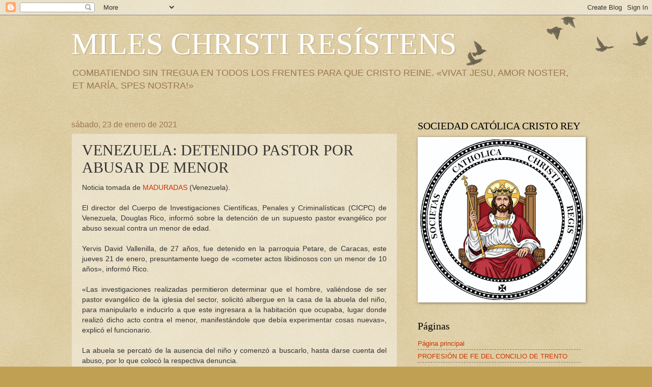

--- FILE ---
content_type: text/html; charset=UTF-8
request_url: https://wwwmileschristi.blogspot.com/2021/01/venezuela-detenido-pastor-por-abusar-de.html
body_size: 40124
content:
<!DOCTYPE html>
<html class='v2' dir='ltr' lang='es'>
<head>
<link href='https://www.blogger.com/static/v1/widgets/335934321-css_bundle_v2.css' rel='stylesheet' type='text/css'/>
<meta content='width=1100' name='viewport'/>
<meta content='text/html; charset=UTF-8' http-equiv='Content-Type'/>
<meta content='blogger' name='generator'/>
<link href='https://wwwmileschristi.blogspot.com/favicon.ico' rel='icon' type='image/x-icon'/>
<link href='https://wwwmileschristi.blogspot.com/2021/01/venezuela-detenido-pastor-por-abusar-de.html' rel='canonical'/>
<link rel="alternate" type="application/atom+xml" title="MILES CHRISTI RESÍSTENS - Atom" href="https://wwwmileschristi.blogspot.com/feeds/posts/default" />
<link rel="alternate" type="application/rss+xml" title="MILES CHRISTI RESÍSTENS - RSS" href="https://wwwmileschristi.blogspot.com/feeds/posts/default?alt=rss" />
<link rel="service.post" type="application/atom+xml" title="MILES CHRISTI RESÍSTENS - Atom" href="https://www.blogger.com/feeds/264642060381401337/posts/default" />

<link rel="alternate" type="application/atom+xml" title="MILES CHRISTI RESÍSTENS - Atom" href="https://wwwmileschristi.blogspot.com/feeds/1869989889186168659/comments/default" />
<!--Can't find substitution for tag [blog.ieCssRetrofitLinks]-->
<meta content='https://wwwmileschristi.blogspot.com/2021/01/venezuela-detenido-pastor-por-abusar-de.html' property='og:url'/>
<meta content='VENEZUELA: DETENIDO PASTOR POR ABUSAR DE MENOR' property='og:title'/>
<meta content='Noticia tomada de MADURADAS  (Venezuela).     El director del Cuerpo de Investigaciones Científicas, Penales y Criminalísticas (CICPC) de Ve...' property='og:description'/>
<title>MILES CHRISTI RESÍSTENS: VENEZUELA: DETENIDO PASTOR POR ABUSAR DE MENOR</title>
<style id='page-skin-1' type='text/css'><!--
/*
-----------------------------------------------
Blogger Template Style
Name:     Watermark
Designer: Blogger
URL:      www.blogger.com
----------------------------------------------- */
/* Use this with templates/1ktemplate-*.html */
/* Content
----------------------------------------------- */
body {
font: normal normal 14px Arial, Tahoma, Helvetica, FreeSans, sans-serif;
color: #333333;
background: #c0a154 url(//www.blogblog.com/1kt/watermark/body_background_birds.png) repeat scroll top center;
}
html body .content-outer {
min-width: 0;
max-width: 100%;
width: 100%;
}
.content-outer {
font-size: 92%;
}
a:link {
text-decoration:none;
color: #cc3300;
}
a:visited {
text-decoration:none;
color: #993322;
}
a:hover {
text-decoration:underline;
color: #ff3300;
}
.body-fauxcolumns .cap-top {
margin-top: 30px;
background: transparent url(https://resources.blogblog.com/blogblog/data/1kt/watermark/body_overlay_birds.png) no-repeat scroll top right;
height: 121px;
}
.content-inner {
padding: 0;
}
/* Header
----------------------------------------------- */
.header-inner .Header .titlewrapper,
.header-inner .Header .descriptionwrapper {
padding-left: 20px;
padding-right: 20px;
}
.Header h1 {
font: normal normal 60px Georgia, Utopia, 'Palatino Linotype', Palatino, serif;
color: #ffffff;
text-shadow: 2px 2px rgba(0, 0, 0, .1);
}
.Header h1 a {
color: #ffffff;
}
.Header .description {
font-size: 140%;
color: #997755;
}
/* Tabs
----------------------------------------------- */
.tabs-inner .section {
margin: 0 20px;
}
.tabs-inner .PageList, .tabs-inner .LinkList, .tabs-inner .Labels {
margin-left: -11px;
margin-right: -11px;
background-color: transparent;
border-top: 0 solid #ffffff;
border-bottom: 0 solid #ffffff;
-moz-box-shadow: 0 0 0 rgba(0, 0, 0, .3);
-webkit-box-shadow: 0 0 0 rgba(0, 0, 0, .3);
-goog-ms-box-shadow: 0 0 0 rgba(0, 0, 0, .3);
box-shadow: 0 0 0 rgba(0, 0, 0, .3);
}
.tabs-inner .PageList .widget-content,
.tabs-inner .LinkList .widget-content,
.tabs-inner .Labels .widget-content {
margin: -3px -11px;
background: transparent none  no-repeat scroll right;
}
.tabs-inner .widget ul {
padding: 2px 25px;
max-height: 34px;
background: transparent none no-repeat scroll left;
}
.tabs-inner .widget li {
border: none;
}
.tabs-inner .widget li a {
display: inline-block;
padding: .25em 1em;
font: normal normal 20px Georgia, Utopia, 'Palatino Linotype', Palatino, serif;
color: #cc3300;
border-right: 1px solid #c0a154;
}
.tabs-inner .widget li:first-child a {
border-left: 1px solid #c0a154;
}
.tabs-inner .widget li.selected a, .tabs-inner .widget li a:hover {
color: #000000;
}
/* Headings
----------------------------------------------- */
h2 {
font: normal normal 20px Georgia, Utopia, 'Palatino Linotype', Palatino, serif;
color: #000000;
margin: 0 0 .5em;
}
h2.date-header {
font: normal normal 16px Arial, Tahoma, Helvetica, FreeSans, sans-serif;
color: #997755;
}
/* Main
----------------------------------------------- */
.main-inner .column-center-inner,
.main-inner .column-left-inner,
.main-inner .column-right-inner {
padding: 0 5px;
}
.main-outer {
margin-top: 0;
background: transparent none no-repeat scroll top left;
}
.main-inner {
padding-top: 30px;
}
.main-cap-top {
position: relative;
}
.main-cap-top .cap-right {
position: absolute;
height: 0;
width: 100%;
bottom: 0;
background: transparent none repeat-x scroll bottom center;
}
.main-cap-top .cap-left {
position: absolute;
height: 245px;
width: 280px;
right: 0;
bottom: 0;
background: transparent none no-repeat scroll bottom left;
}
/* Posts
----------------------------------------------- */
.post-outer {
padding: 15px 20px;
margin: 0 0 25px;
background: transparent url(https://resources.blogblog.com/blogblog/data/1kt/watermark/post_background_birds.png) repeat scroll top left;
_background-image: none;
border: dotted 1px #ccbb99;
-moz-box-shadow: 0 0 0 rgba(0, 0, 0, .1);
-webkit-box-shadow: 0 0 0 rgba(0, 0, 0, .1);
-goog-ms-box-shadow: 0 0 0 rgba(0, 0, 0, .1);
box-shadow: 0 0 0 rgba(0, 0, 0, .1);
}
h3.post-title {
font: normal normal 30px Georgia, Utopia, 'Palatino Linotype', Palatino, serif;
margin: 0;
}
.comments h4 {
font: normal normal 30px Georgia, Utopia, 'Palatino Linotype', Palatino, serif;
margin: 1em 0 0;
}
.post-body {
font-size: 105%;
line-height: 1.5;
position: relative;
}
.post-header {
margin: 0 0 1em;
color: #997755;
}
.post-footer {
margin: 10px 0 0;
padding: 10px 0 0;
color: #997755;
border-top: dashed 1px #777777;
}
#blog-pager {
font-size: 140%
}
#comments .comment-author {
padding-top: 1.5em;
border-top: dashed 1px #777777;
background-position: 0 1.5em;
}
#comments .comment-author:first-child {
padding-top: 0;
border-top: none;
}
.avatar-image-container {
margin: .2em 0 0;
}
/* Comments
----------------------------------------------- */
.comments .comments-content .icon.blog-author {
background-repeat: no-repeat;
background-image: url([data-uri]);
}
.comments .comments-content .loadmore a {
border-top: 1px solid #777777;
border-bottom: 1px solid #777777;
}
.comments .continue {
border-top: 2px solid #777777;
}
/* Widgets
----------------------------------------------- */
.widget ul, .widget #ArchiveList ul.flat {
padding: 0;
list-style: none;
}
.widget ul li, .widget #ArchiveList ul.flat li {
padding: .35em 0;
text-indent: 0;
border-top: dashed 1px #777777;
}
.widget ul li:first-child, .widget #ArchiveList ul.flat li:first-child {
border-top: none;
}
.widget .post-body ul {
list-style: disc;
}
.widget .post-body ul li {
border: none;
}
.widget .zippy {
color: #777777;
}
.post-body img, .post-body .tr-caption-container, .Profile img, .Image img,
.BlogList .item-thumbnail img {
padding: 5px;
background: #fff;
-moz-box-shadow: 1px 1px 5px rgba(0, 0, 0, .5);
-webkit-box-shadow: 1px 1px 5px rgba(0, 0, 0, .5);
-goog-ms-box-shadow: 1px 1px 5px rgba(0, 0, 0, .5);
box-shadow: 1px 1px 5px rgba(0, 0, 0, .5);
}
.post-body img, .post-body .tr-caption-container {
padding: 8px;
}
.post-body .tr-caption-container {
color: #333333;
}
.post-body .tr-caption-container img {
padding: 0;
background: transparent;
border: none;
-moz-box-shadow: 0 0 0 rgba(0, 0, 0, .1);
-webkit-box-shadow: 0 0 0 rgba(0, 0, 0, .1);
-goog-ms-box-shadow: 0 0 0 rgba(0, 0, 0, .1);
box-shadow: 0 0 0 rgba(0, 0, 0, .1);
}
/* Footer
----------------------------------------------- */
.footer-outer {
color:#ccbb99;
background: #330000 url(https://resources.blogblog.com/blogblog/data/1kt/watermark/body_background_navigator.png) repeat scroll top left;
}
.footer-outer a {
color: #ff7755;
}
.footer-outer a:visited {
color: #dd5533;
}
.footer-outer a:hover {
color: #ff9977;
}
.footer-outer .widget h2 {
color: #eeddbb;
}
/* Mobile
----------------------------------------------- */
body.mobile  {
background-size: 100% auto;
}
.mobile .body-fauxcolumn-outer {
background: transparent none repeat scroll top left;
}
html .mobile .mobile-date-outer {
border-bottom: none;
background: transparent url(https://resources.blogblog.com/blogblog/data/1kt/watermark/post_background_birds.png) repeat scroll top left;
_background-image: none;
margin-bottom: 10px;
}
.mobile .main-inner .date-outer {
padding: 0;
}
.mobile .main-inner .date-header {
margin: 10px;
}
.mobile .main-cap-top {
z-index: -1;
}
.mobile .content-outer {
font-size: 100%;
}
.mobile .post-outer {
padding: 10px;
}
.mobile .main-cap-top .cap-left {
background: transparent none no-repeat scroll bottom left;
}
.mobile .body-fauxcolumns .cap-top {
margin: 0;
}
.mobile-link-button {
background: transparent url(https://resources.blogblog.com/blogblog/data/1kt/watermark/post_background_birds.png) repeat scroll top left;
}
.mobile-link-button a:link, .mobile-link-button a:visited {
color: #cc3300;
}
.mobile-index-date .date-header {
color: #997755;
}
.mobile-index-contents {
color: #333333;
}
.mobile .tabs-inner .section {
margin: 0;
}
.mobile .tabs-inner .PageList {
margin-left: 0;
margin-right: 0;
}
.mobile .tabs-inner .PageList .widget-content {
margin: 0;
color: #000000;
background: transparent url(https://resources.blogblog.com/blogblog/data/1kt/watermark/post_background_birds.png) repeat scroll top left;
}
.mobile .tabs-inner .PageList .widget-content .pagelist-arrow {
border-left: 1px solid #c0a154;
}

--></style>
<style id='template-skin-1' type='text/css'><!--
body {
min-width: 1040px;
}
.content-outer, .content-fauxcolumn-outer, .region-inner {
min-width: 1040px;
max-width: 1040px;
_width: 1040px;
}
.main-inner .columns {
padding-left: 0px;
padding-right: 360px;
}
.main-inner .fauxcolumn-center-outer {
left: 0px;
right: 360px;
/* IE6 does not respect left and right together */
_width: expression(this.parentNode.offsetWidth -
parseInt("0px") -
parseInt("360px") + 'px');
}
.main-inner .fauxcolumn-left-outer {
width: 0px;
}
.main-inner .fauxcolumn-right-outer {
width: 360px;
}
.main-inner .column-left-outer {
width: 0px;
right: 100%;
margin-left: -0px;
}
.main-inner .column-right-outer {
width: 360px;
margin-right: -360px;
}
#layout {
min-width: 0;
}
#layout .content-outer {
min-width: 0;
width: 800px;
}
#layout .region-inner {
min-width: 0;
width: auto;
}
body#layout div.add_widget {
padding: 8px;
}
body#layout div.add_widget a {
margin-left: 32px;
}
--></style>
<link href='https://www.blogger.com/dyn-css/authorization.css?targetBlogID=264642060381401337&amp;zx=df709697-8c96-4d7a-8907-58284aab1b9d' media='none' onload='if(media!=&#39;all&#39;)media=&#39;all&#39;' rel='stylesheet'/><noscript><link href='https://www.blogger.com/dyn-css/authorization.css?targetBlogID=264642060381401337&amp;zx=df709697-8c96-4d7a-8907-58284aab1b9d' rel='stylesheet'/></noscript>
<meta name='google-adsense-platform-account' content='ca-host-pub-1556223355139109'/>
<meta name='google-adsense-platform-domain' content='blogspot.com'/>

</head>
<body class='loading variant-birds'>
<div class='navbar section' id='navbar' name='Barra de navegación'><div class='widget Navbar' data-version='1' id='Navbar1'><script type="text/javascript">
    function setAttributeOnload(object, attribute, val) {
      if(window.addEventListener) {
        window.addEventListener('load',
          function(){ object[attribute] = val; }, false);
      } else {
        window.attachEvent('onload', function(){ object[attribute] = val; });
      }
    }
  </script>
<div id="navbar-iframe-container"></div>
<script type="text/javascript" src="https://apis.google.com/js/platform.js"></script>
<script type="text/javascript">
      gapi.load("gapi.iframes:gapi.iframes.style.bubble", function() {
        if (gapi.iframes && gapi.iframes.getContext) {
          gapi.iframes.getContext().openChild({
              url: 'https://www.blogger.com/navbar/264642060381401337?po\x3d1869989889186168659\x26origin\x3dhttps://wwwmileschristi.blogspot.com',
              where: document.getElementById("navbar-iframe-container"),
              id: "navbar-iframe"
          });
        }
      });
    </script><script type="text/javascript">
(function() {
var script = document.createElement('script');
script.type = 'text/javascript';
script.src = '//pagead2.googlesyndication.com/pagead/js/google_top_exp.js';
var head = document.getElementsByTagName('head')[0];
if (head) {
head.appendChild(script);
}})();
</script>
</div></div>
<div class='body-fauxcolumns'>
<div class='fauxcolumn-outer body-fauxcolumn-outer'>
<div class='cap-top'>
<div class='cap-left'></div>
<div class='cap-right'></div>
</div>
<div class='fauxborder-left'>
<div class='fauxborder-right'></div>
<div class='fauxcolumn-inner'>
</div>
</div>
<div class='cap-bottom'>
<div class='cap-left'></div>
<div class='cap-right'></div>
</div>
</div>
</div>
<div class='content'>
<div class='content-fauxcolumns'>
<div class='fauxcolumn-outer content-fauxcolumn-outer'>
<div class='cap-top'>
<div class='cap-left'></div>
<div class='cap-right'></div>
</div>
<div class='fauxborder-left'>
<div class='fauxborder-right'></div>
<div class='fauxcolumn-inner'>
</div>
</div>
<div class='cap-bottom'>
<div class='cap-left'></div>
<div class='cap-right'></div>
</div>
</div>
</div>
<div class='content-outer'>
<div class='content-cap-top cap-top'>
<div class='cap-left'></div>
<div class='cap-right'></div>
</div>
<div class='fauxborder-left content-fauxborder-left'>
<div class='fauxborder-right content-fauxborder-right'></div>
<div class='content-inner'>
<header>
<div class='header-outer'>
<div class='header-cap-top cap-top'>
<div class='cap-left'></div>
<div class='cap-right'></div>
</div>
<div class='fauxborder-left header-fauxborder-left'>
<div class='fauxborder-right header-fauxborder-right'></div>
<div class='region-inner header-inner'>
<div class='header section' id='header' name='Cabecera'><div class='widget Header' data-version='1' id='Header1'>
<div id='header-inner'>
<div class='titlewrapper'>
<h1 class='title'>
<a href='https://wwwmileschristi.blogspot.com/'>
MILES CHRISTI RESÍSTENS
</a>
</h1>
</div>
<div class='descriptionwrapper'>
<p class='description'><span>COMBATIENDO SIN TREGUA EN TODOS LOS FRENTES PARA QUE CRISTO REINE.
&#171;VIVAT JESU, AMOR NOSTER, ET MARÍA, SPES NOSTRA!&#187;</span></p>
</div>
</div>
</div></div>
</div>
</div>
<div class='header-cap-bottom cap-bottom'>
<div class='cap-left'></div>
<div class='cap-right'></div>
</div>
</div>
</header>
<div class='tabs-outer'>
<div class='tabs-cap-top cap-top'>
<div class='cap-left'></div>
<div class='cap-right'></div>
</div>
<div class='fauxborder-left tabs-fauxborder-left'>
<div class='fauxborder-right tabs-fauxborder-right'></div>
<div class='region-inner tabs-inner'>
<div class='tabs no-items section' id='crosscol' name='Multicolumnas'></div>
<div class='tabs no-items section' id='crosscol-overflow' name='Cross-Column 2'></div>
</div>
</div>
<div class='tabs-cap-bottom cap-bottom'>
<div class='cap-left'></div>
<div class='cap-right'></div>
</div>
</div>
<div class='main-outer'>
<div class='main-cap-top cap-top'>
<div class='cap-left'></div>
<div class='cap-right'></div>
</div>
<div class='fauxborder-left main-fauxborder-left'>
<div class='fauxborder-right main-fauxborder-right'></div>
<div class='region-inner main-inner'>
<div class='columns fauxcolumns'>
<div class='fauxcolumn-outer fauxcolumn-center-outer'>
<div class='cap-top'>
<div class='cap-left'></div>
<div class='cap-right'></div>
</div>
<div class='fauxborder-left'>
<div class='fauxborder-right'></div>
<div class='fauxcolumn-inner'>
</div>
</div>
<div class='cap-bottom'>
<div class='cap-left'></div>
<div class='cap-right'></div>
</div>
</div>
<div class='fauxcolumn-outer fauxcolumn-left-outer'>
<div class='cap-top'>
<div class='cap-left'></div>
<div class='cap-right'></div>
</div>
<div class='fauxborder-left'>
<div class='fauxborder-right'></div>
<div class='fauxcolumn-inner'>
</div>
</div>
<div class='cap-bottom'>
<div class='cap-left'></div>
<div class='cap-right'></div>
</div>
</div>
<div class='fauxcolumn-outer fauxcolumn-right-outer'>
<div class='cap-top'>
<div class='cap-left'></div>
<div class='cap-right'></div>
</div>
<div class='fauxborder-left'>
<div class='fauxborder-right'></div>
<div class='fauxcolumn-inner'>
</div>
</div>
<div class='cap-bottom'>
<div class='cap-left'></div>
<div class='cap-right'></div>
</div>
</div>
<!-- corrects IE6 width calculation -->
<div class='columns-inner'>
<div class='column-center-outer'>
<div class='column-center-inner'>
<div class='main section' id='main' name='Principal'><div class='widget Blog' data-version='1' id='Blog1'>
<div class='blog-posts hfeed'>

          <div class="date-outer">
        
<h2 class='date-header'><span>sábado, 23 de enero de 2021</span></h2>

          <div class="date-posts">
        
<div class='post-outer'>
<div class='post hentry uncustomized-post-template' itemprop='blogPost' itemscope='itemscope' itemtype='http://schema.org/BlogPosting'>
<meta content='264642060381401337' itemprop='blogId'/>
<meta content='1869989889186168659' itemprop='postId'/>
<a name='1869989889186168659'></a>
<h3 class='post-title entry-title' itemprop='name'>
VENEZUELA: DETENIDO PASTOR POR ABUSAR DE MENOR
</h3>
<div class='post-header'>
<div class='post-header-line-1'></div>
</div>
<div class='post-body entry-content' id='post-body-1869989889186168659' itemprop='description articleBody'>
<div style="text-align: justify;">Noticia tomada de <a href="https://maduradas.com/terrible-pastor-evangelico-abuso-sexualmente-nino-10-anos-petare-lo-engano-diciendole-debia-experimentar-nuevas-cosas/">MADURADAS</a> (Venezuela).</div><div style="text-align: justify;">&nbsp; &nbsp;</div><div style="text-align: justify;">El director del Cuerpo de Investigaciones Científicas, Penales y Criminalísticas (CICPC) de Venezuela, Douglas Rico, informó sobre la detención de un supuesto pastor evangélico por abuso sexual contra un menor de edad.</div><div style="text-align: justify;">&nbsp; &nbsp;&nbsp;</div><div style="text-align: justify;">Yervis David Vallenilla, de 27 años, fue detenido en la parroquia Petare, de Caracas, este jueves 21 de enero, presuntamente luego de &#171;cometer actos libidinosos con un menor de 10 años&#187;, informó Rico.</div><div style="text-align: justify;">&nbsp; &nbsp;</div><div style="text-align: justify;">&#171;Las investigaciones realizadas permitieron determinar que el hombre, valiéndose de ser pastor evangélico de la iglesia del sector, solicitó albergue en la casa de la abuela del niño, para manipularlo e inducirlo a que este ingresara a la habitación que ocupaba, lugar donde realizó dicho acto contra el menor, manifestándole que debía experimentar cosas nuevas&#187;, explicó el funcionario.</div><div style="text-align: justify;">&nbsp; &nbsp;</div><div style="text-align: justify;"><div>La abuela se percató de la ausencia del niño y comenzó a buscarlo, hasta darse cuenta del abuso, por lo que colocó la respectiva denuncia.</div><div>&nbsp; &nbsp;</div><div>El detenido quedó a la orden de la Fiscalía 109º del Ministerio Público del Área Metropolitana de Caracas.</div></div>
<div style='clear: both;'></div>
</div>
<div class='post-footer'>
<div class='post-footer-line post-footer-line-1'>
<span class='post-author vcard'>
Publicado por
<span class='fn' itemprop='author' itemscope='itemscope' itemtype='http://schema.org/Person'>
<meta content='https://www.blogger.com/profile/15548598726433908714' itemprop='url'/>
<a class='g-profile' href='https://www.blogger.com/profile/15548598726433908714' rel='author' title='author profile'>
<span itemprop='name'>Miles Christi resístens</span>
</a>
</span>
</span>
<span class='post-timestamp'>
en
<meta content='https://wwwmileschristi.blogspot.com/2021/01/venezuela-detenido-pastor-por-abusar-de.html' itemprop='url'/>
<a class='timestamp-link' href='https://wwwmileschristi.blogspot.com/2021/01/venezuela-detenido-pastor-por-abusar-de.html' rel='bookmark' title='permanent link'><abbr class='published' itemprop='datePublished' title='2021-01-23T02:23:00+01:00'>02:23</abbr></a>
</span>
<span class='post-comment-link'>
</span>
<span class='post-icons'>
<span class='item-control blog-admin pid-961890279'>
<a href='https://www.blogger.com/post-edit.g?blogID=264642060381401337&postID=1869989889186168659&from=pencil' title='Editar entrada'>
<img alt='' class='icon-action' height='18' src='https://resources.blogblog.com/img/icon18_edit_allbkg.gif' width='18'/>
</a>
</span>
</span>
<div class='post-share-buttons goog-inline-block'>
<a class='goog-inline-block share-button sb-email' href='https://www.blogger.com/share-post.g?blogID=264642060381401337&postID=1869989889186168659&target=email' target='_blank' title='Enviar por correo electrónico'><span class='share-button-link-text'>Enviar por correo electrónico</span></a><a class='goog-inline-block share-button sb-blog' href='https://www.blogger.com/share-post.g?blogID=264642060381401337&postID=1869989889186168659&target=blog' onclick='window.open(this.href, "_blank", "height=270,width=475"); return false;' target='_blank' title='Escribe un blog'><span class='share-button-link-text'>Escribe un blog</span></a><a class='goog-inline-block share-button sb-twitter' href='https://www.blogger.com/share-post.g?blogID=264642060381401337&postID=1869989889186168659&target=twitter' target='_blank' title='Compartir en X'><span class='share-button-link-text'>Compartir en X</span></a><a class='goog-inline-block share-button sb-facebook' href='https://www.blogger.com/share-post.g?blogID=264642060381401337&postID=1869989889186168659&target=facebook' onclick='window.open(this.href, "_blank", "height=430,width=640"); return false;' target='_blank' title='Compartir con Facebook'><span class='share-button-link-text'>Compartir con Facebook</span></a><a class='goog-inline-block share-button sb-pinterest' href='https://www.blogger.com/share-post.g?blogID=264642060381401337&postID=1869989889186168659&target=pinterest' target='_blank' title='Compartir en Pinterest'><span class='share-button-link-text'>Compartir en Pinterest</span></a>
</div>
</div>
<div class='post-footer-line post-footer-line-2'>
<span class='post-labels'>
Etiquetas:
<a href='https://wwwmileschristi.blogspot.com/search/label/Aberrosexualidad' rel='tag'>Aberrosexualidad</a>,
<a href='https://wwwmileschristi.blogspot.com/search/label/Herejes%20protestantes' rel='tag'>Herejes protestantes</a>,
<a href='https://wwwmileschristi.blogspot.com/search/label/Noticias' rel='tag'>Noticias</a>,
<a href='https://wwwmileschristi.blogspot.com/search/label/Venezuela' rel='tag'>Venezuela</a>
</span>
</div>
<div class='post-footer-line post-footer-line-3'>
<span class='post-location'>
</span>
</div>
</div>
</div>
<div class='comments' id='comments'>
<a name='comments'></a>
<h4>No hay comentarios:</h4>
<div id='Blog1_comments-block-wrapper'>
<dl class='avatar-comment-indent' id='comments-block'>
</dl>
</div>
<p class='comment-footer'>
<div class='comment-form'>
<a name='comment-form'></a>
<h4 id='comment-post-message'>Publicar un comentario</h4>
<p>Preferiblemente, los comentarios (y sus respuestas) deben guardar relación al contenido del artículo. De otro modo, su publicación dependerá de la pertinencia del contenido. La blasfemia está estrictamente prohibida. <b>La administración del blog se reserva el derecho de publicación (sin que necesariamente signifique adhesión a su contenido), y renuncia expresa e irrevocablemente a TODA responsabilidad (civil, penal, administrativa, canónica, etc.) por comentarios que no sean de su autoría.</b></p>
<a href='https://www.blogger.com/comment/frame/264642060381401337?po=1869989889186168659&hl=es&saa=85391&origin=https://wwwmileschristi.blogspot.com' id='comment-editor-src'></a>
<iframe allowtransparency='true' class='blogger-iframe-colorize blogger-comment-from-post' frameborder='0' height='410px' id='comment-editor' name='comment-editor' src='' width='100%'></iframe>
<script src='https://www.blogger.com/static/v1/jsbin/2830521187-comment_from_post_iframe.js' type='text/javascript'></script>
<script type='text/javascript'>
      BLOG_CMT_createIframe('https://www.blogger.com/rpc_relay.html');
    </script>
</div>
</p>
</div>
</div>

        </div></div>
      
</div>
<div class='blog-pager' id='blog-pager'>
<span id='blog-pager-newer-link'>
<a class='blog-pager-newer-link' href='https://wwwmileschristi.blogspot.com/2021/01/la-piramide-interreligiosa-que-acogera.html' id='Blog1_blog-pager-newer-link' title='Entrada más reciente'>Entrada más reciente</a>
</span>
<span id='blog-pager-older-link'>
<a class='blog-pager-older-link' href='https://wwwmileschristi.blogspot.com/2021/01/la-amenaza-de-iran-contra-trump.html' id='Blog1_blog-pager-older-link' title='Entrada antigua'>Entrada antigua</a>
</span>
<a class='home-link' href='https://wwwmileschristi.blogspot.com/'>Inicio</a>
</div>
<div class='clear'></div>
<div class='post-feeds'>
<div class='feed-links'>
Suscribirse a:
<a class='feed-link' href='https://wwwmileschristi.blogspot.com/feeds/1869989889186168659/comments/default' target='_blank' type='application/atom+xml'>Enviar comentarios (Atom)</a>
</div>
</div>
</div></div>
</div>
</div>
<div class='column-left-outer'>
<div class='column-left-inner'>
<aside>
</aside>
</div>
</div>
<div class='column-right-outer'>
<div class='column-right-inner'>
<aside>
<div class='sidebar section' id='sidebar-right-1'><div class='widget Image' data-version='1' id='Image12'>
<h2>SOCIEDAD CATÓLICA CRISTO REY</h2>
<div class='widget-content'>
<a href='https://www.facebook.com/profile.php?id=61557631697299'>
<img alt='SOCIEDAD CATÓLICA CRISTO REY' height='315' id='Image12_img' src='https://blogger.googleusercontent.com/img/a/AVvXsEiZ2r6TSKGabHo8e-cs7V7oD9WFhZTfrDpqC5LUlXM9arDhJKGQWOBV1Ub_d_xk1OHHR6v-Qopf0OOvfEIqK0mB-RsaJ6ed4wF6BOivGp2MECG-TfHjes2WEtdtq3D3kuJQUajTWpyIxVAWSwpr8wlhMoZ6CQUXsnFSaVwPrqjXEtyxgsJvGau36Z-ply9B=s320' width='320'/>
</a>
<br/>
</div>
<div class='clear'></div>
</div><div class='widget PageList' data-version='1' id='PageList1'>
<h2>Páginas</h2>
<div class='widget-content'>
<ul>
<li>
<a href='https://wwwmileschristi.blogspot.com/'>Página principal</a>
</li>
<li>
<a href='http://wwwmileschristi.blogspot.com/p/profesion-de-fe-del-concilio-de-trento.html'>PROFESIÓN DE FE DEL CONCILIO DE TRENTO</a>
</li>
<li>
<a href='http://wwwmileschristi.blogspot.com/p/profesion-de-fe.html'>JURAMENTO ANTIMODERNISTA</a>
</li>
<li>
<a href='https://wwwmileschristi.blogspot.com/p/juramento-de-adhesion-al-sedevacantismo.html'>JURAMENTO DE ADHESIÓN AL SEDEVACANTISMO Y RECHAZO AL SEDEPRIVACIONISMO</a>
</li>
<li>
<a href='https://wwwmileschristi.blogspot.com/p/calendario-mariano-para-la-consagracion.html'>CALENDARIO MARIANO PARA LA CONSAGRACIÓN</a>
</li>
<li>
<a href='https://wwwmileschristi.blogspot.com/p/nuestras-devociones-esta-pagina-se-va.html'>NUESTRAS DEVOCIONES (Esta página se va actualizando con cada devoción publicada en el blog)</a>
</li>
</ul>
<div class='clear'></div>
</div>
</div><div class='widget Image' data-version='1' id='Image11'>
<h2>ORAD EN TODO MOMENTO, SIN CESAR.</h2>
<div class='widget-content'>
<img alt='ORAD EN TODO MOMENTO, SIN CESAR.' height='360' id='Image11_img' src='https://blogger.googleusercontent.com/img/b/R29vZ2xl/AVvXsEhrMf_rdvEqFar1Kp_9fLgqU9dPWg3dMNl8xXNZBq5x25P4lq9xmy0IYn82w9hwZ919s5VP6yGyP0GK3Edhh1BHbJ6LDP0F8XZIKrUOxeURRsCeYvmF9fEse1swZGjmwprLN8K6mKw2eQ75/s1600/Cuadro_GH.JPG' width='250'/>
<br/>
</div>
<div class='clear'></div>
</div><div class='widget Image' data-version='1' id='Image10'>
<h2>SEDE VACANTE</h2>
<div class='widget-content'>
<a href='http://wwwmileschristi.blogspot.com/search/label/Sede%20Vacante'>
<img alt='SEDE VACANTE' height='396' id='Image10_img' src='https://blogger.googleusercontent.com/img/b/R29vZ2xl/AVvXsEhIi-OH_nNIcBCWi5v9KltHdLeOtpHj_bzGKkY7tc4fpUFPy7ESF66hoCRVSYYkE5Ligqx3br2rC4S8F1AEWuEvdhgo-zkA-5hdcqO1lknUFHF7DXvqtCMMtp6avph6R1vvEBk59bHygDNK/s640/Sede+Vacante.png' width='250'/>
</a>
<br/>
</div>
<div class='clear'></div>
</div><div class='widget Image' data-version='1' id='Image9'>
<h2>YAHVEH, DIOS PADRE TODOPODEROSO</h2>
<div class='widget-content'>
<img alt='YAHVEH, DIOS PADRE TODOPODEROSO' height='321' id='Image9_img' src='https://blogger.googleusercontent.com/img/b/R29vZ2xl/AVvXsEiPTyKzAaAa9upmgZSxnS0B8THgbSGFNfiHnocyNW54yushdE4dwCWM0WVoiVSALvmgkZLpmN1W_zPc7pTWAx38nFMLETgqVNabybLXy763FpMjzNfSUv3GdgFAMbcvFbV_r4ONa3J8g_xd/s640/Yahveh.jpg' width='250'/>
<br/>
</div>
<div class='clear'></div>
</div><div class='widget Image' data-version='1' id='Image8'>
<h2>JESÚS, REY DE REYES Y SEÑOR DE SEÑORES</h2>
<div class='widget-content'>
<img alt='JESÚS, REY DE REYES Y SEÑOR DE SEÑORES' height='250' id='Image8_img' src='https://blogger.googleusercontent.com/img/b/R29vZ2xl/AVvXsEiuqWnj67AzQq_bZN2PKa-6lCP2QjsHjHq3DMZ3x-R6JApmNMjySiydJYq-7ukdhihalalWNJb1suEKYk1TUnA8QLOz-N88g9g7Ugax7AsnNL850HUT0PEky7GqW80iBEzqHDa_NzmBANFS/s250/Cristo+Rey.jpg' width='183'/>
<br/>
</div>
<div class='clear'></div>
</div><div class='widget Image' data-version='1' id='Image2'>
<h2>MARÍA SANTÍSIMA, NUESTRA REINA</h2>
<div class='widget-content'>
<img alt='MARÍA SANTÍSIMA, NUESTRA REINA' height='250' id='Image2_img' src='https://blogger.googleusercontent.com/img/b/R29vZ2xl/AVvXsEgTUy61wwI9nHWRwszN2xLD_uBzFYKatJbOVbCk9Bvah6JwcNP3R06sN8by3Yp_KfpsioI3EXHtlcHLf3P149dFoNmJj5fCQrIJ4aNBClXv2gR8B_eOsq1-9nwnpMMSo1nqLMaFMBOYdUAk/s250/Nuestra+Se%25C3%25B1ora+del+Sant%25C3%25ADsimo+Sacramento+del+Altar.jpg' width='184'/>
<br/>
</div>
<div class='clear'></div>
</div><div class='widget Image' data-version='1' id='Image6'>
<h2>SAN JOSÉ, PATRONO DE LA IGLESIA</h2>
<div class='widget-content'>
<img alt='SAN JOSÉ, PATRONO DE LA IGLESIA' height='250' id='Image6_img' src='https://blogger.googleusercontent.com/img/b/R29vZ2xl/AVvXsEi4mCSo43WQeB4kgr1LqLzZ3aOqHFD54wxCHIsK6Kwkfm0WxKHHQTCpgYqc3J1piGobRAwVr3hQFZ-F7rrSMn-DxJ61NrCzpOT4pcTjbQK_Sp9OSEyS4GT8nevYqP1VZaNbU1kZjeYRjWx-/s250/San+Jos%25C3%25A9.jpg' width='187'/>
<br/>
</div>
<div class='clear'></div>
</div><div class='widget Image' data-version='1' id='Image7'>
<h2>SAN MIGUEL ARCÁNGEL, COMANDANTE DE LA MILICIA DE CRISTO</h2>
<div class='widget-content'>
<img alt='SAN MIGUEL ARCÁNGEL, COMANDANTE DE LA MILICIA DE CRISTO' height='338' id='Image7_img' src='https://blogger.googleusercontent.com/img/b/R29vZ2xl/AVvXsEjyViq-TyaEEZEzSlNZXhulG87DWZWPcORBMA0NYEbyrhUS0sAddYQ6YUifT_7qWrdEB8LXnuemDedgCz2qfz0h0-2Xj0mSpurKtuKNZVEAFZYs1qgT6ZktRXmHvae44Qf4uM9sv3K24oCj/s1600/San+Miguel+Arc%25C3%25A1ngel.jpg' width='250'/>
<br/>
</div>
<div class='clear'></div>
</div><div class='widget Profile' data-version='1' id='Profile1'>
<h2>PRONTUARIO</h2>
<div class='widget-content'>
<a href='https://www.blogger.com/profile/15548598726433908714'><img alt='Mi foto' class='profile-img' height='80' src='//blogger.googleusercontent.com/img/b/R29vZ2xl/AVvXsEhdCpyT7ysTFCQpwLOruUx16bxBMcxBzJZU4cu9uCKKMIPc7HVm-LGGZ3qsIcmETqHkBtsAP55r6ds7HbLo9omIQrJOpW2vUFYlx6zfYFpMUzzotkSLf73RUj23kwsSBQ/s113/*' width='64'/></a>
<dl class='profile-datablock'>
<dt class='profile-data'>
<a class='profile-name-link g-profile' href='https://www.blogger.com/profile/15548598726433908714' rel='author' style='background-image: url(//www.blogger.com/img/logo-16.png);'>
Miles Christi resístens
</a>
</dt>
<dd class='profile-data'>Exilio</dd>
<dd class='profile-textblock'>Soldado raso dispuesto a la guerra por el Reino de Jesús y María.

mileschristi1958@yahoo.es</dd>
</dl>
<a class='profile-link' href='https://www.blogger.com/profile/15548598726433908714' rel='author'>Ver todo mi perfil</a>
<div class='clear'></div>
</div>
</div><div class='widget Followers' data-version='1' id='Followers1'>
<h2 class='title'>COMPAÑEROS DE MILICIA</h2>
<div class='widget-content'>
<div id='Followers1-wrapper'>
<div style='margin-right:2px;'>
<div><script type="text/javascript" src="https://apis.google.com/js/platform.js"></script>
<div id="followers-iframe-container"></div>
<script type="text/javascript">
    window.followersIframe = null;
    function followersIframeOpen(url) {
      gapi.load("gapi.iframes", function() {
        if (gapi.iframes && gapi.iframes.getContext) {
          window.followersIframe = gapi.iframes.getContext().openChild({
            url: url,
            where: document.getElementById("followers-iframe-container"),
            messageHandlersFilter: gapi.iframes.CROSS_ORIGIN_IFRAMES_FILTER,
            messageHandlers: {
              '_ready': function(obj) {
                window.followersIframe.getIframeEl().height = obj.height;
              },
              'reset': function() {
                window.followersIframe.close();
                followersIframeOpen("https://www.blogger.com/followers/frame/264642060381401337?colors\x3dCgt0cmFuc3BhcmVudBILdHJhbnNwYXJlbnQaByMzMzMzMzMiByNjYzMzMDAqC3RyYW5zcGFyZW50MgcjMDAwMDAwOgcjMzMzMzMzQgcjY2MzMzAwSgcjNzc3Nzc3UgcjY2MzMzAwWgt0cmFuc3BhcmVudA%3D%3D\x26pageSize\x3d21\x26hl\x3des\x26origin\x3dhttps://wwwmileschristi.blogspot.com");
              },
              'open': function(url) {
                window.followersIframe.close();
                followersIframeOpen(url);
              }
            }
          });
        }
      });
    }
    followersIframeOpen("https://www.blogger.com/followers/frame/264642060381401337?colors\x3dCgt0cmFuc3BhcmVudBILdHJhbnNwYXJlbnQaByMzMzMzMzMiByNjYzMzMDAqC3RyYW5zcGFyZW50MgcjMDAwMDAwOgcjMzMzMzMzQgcjY2MzMzAwSgcjNzc3Nzc3UgcjY2MzMzAwWgt0cmFuc3BhcmVudA%3D%3D\x26pageSize\x3d21\x26hl\x3des\x26origin\x3dhttps://wwwmileschristi.blogspot.com");
  </script></div>
</div>
</div>
<div class='clear'></div>
</div>
</div><div class='widget Image' data-version='1' id='Image3'>
<div class='widget-content'>
<img alt='' height='451' id='Image3_img' src='https://blogger.googleusercontent.com/img/b/R29vZ2xl/AVvXsEjHhI9DFPGC0_3VCKJHfk6J6bc0a9i9uW9xHIYQP-uCOlP_MdUp3TdT0D4gDzmFaDatVD642fVRh31s510Bmy6RgeD7tw7aeHweuLSA45-xQxghZnkTwureiuFOz7zMMUBBKrVzqA3Ge8qp/s748/20101209083543-oracion.jpg' width='308'/>
<br/>
<span class='caption'>NO TENGO LA CULPA DE VUESTRO LIBERTINAJE...</span>
</div>
<div class='clear'></div>
</div><div class='widget Text' data-version='1' id='Text1'>
<h2 class='title'>ORACIÓN DE ISABEL LA CATÓLICA</h2>
<div class='widget-content'>
Tengo miedo, Señor,<br/>de tener miedo<br/>y no saber luchar.<br/>Tengo miedo, Señor,<br/>de tener miedo<br/>y poderte negar.<br/><br/>Yo te pido, Señor,<br/>que en Tu grandeza<br/>no te olvides de mí;<br/>y me des con Tu amor<br/>la fortaleza<br/>para morir por Ti.
</div>
<div class='clear'></div>
</div><div class='widget PopularPosts' data-version='1' id='PopularPosts1'>
<h2>LOS 10 MÁS LEÍDOS</h2>
<div class='widget-content popular-posts'>
<ul>
<li>
<div class='item-content'>
<div class='item-thumbnail'>
<a href='https://wwwmileschristi.blogspot.com/2015/05/emaus-otra-moda-espiritual-de-ricos.html' target='_blank'>
<img alt='' border='0' src='https://blogger.googleusercontent.com/img/b/R29vZ2xl/AVvXsEg1hPJSPfwimv8mBE_su56euWj1ZbbZhcc46E4ARgU9OkdT348Idwg3ZrapuNhDixE47dJSZlkef1htpGJnD3anUVUuy_WSQyjMR3t5bYHJ9Skt3Llos7J-f2_4a9atEVUIysKlmHgnRyfv/w72-h72-p-k-no-nu/myrna_gallagher.jpg'/>
</a>
</div>
<div class='item-title'><a href='https://wwwmileschristi.blogspot.com/2015/05/emaus-otra-moda-espiritual-de-ricos.html'>&#8220;EMAÚS&#8221;, &#191;OTRA MODA ESPIRITUAL DE RICOS?</a></div>
<div class='item-snippet'> Por Eduardo Menco González - Visto en LAS 2 ORILLAS  (Colombia)   &#160;&#160;   &#8220;&#191; Ya hiciste Emaús ?&#8221; Esta pregunta, aparentemente sencilla, viene ...</div>
</div>
<div style='clear: both;'></div>
</li>
<li>
<div class='item-content'>
<div class='item-thumbnail'>
<a href='https://wwwmileschristi.blogspot.com/2014/09/invocacion-la-santa-cruz-por-santo.html' target='_blank'>
<img alt='' border='0' src='https://blogger.googleusercontent.com/img/b/R29vZ2xl/AVvXsEgDKblu39q6jVZHZ8kGJI6Yhuvs3LpDsaCDwHEDezNnLt69yd2B0Jvwo04n-CTyv8i8LT3836mYwkVP2mbYld_zQvmhU7XxElWL5jxg8Q4CslcGwhBXzVfhbza2T_myphROx2wYwCmG9RXP/w72-h72-p-k-no-nu/Cruz+de+Santo+Tom%C3%A1s+de+Aquino.jpg'/>
</a>
</div>
<div class='item-title'><a href='https://wwwmileschristi.blogspot.com/2014/09/invocacion-la-santa-cruz-por-santo.html'>INVOCACION A LA SANTA CRUZ, POR SANTO TOMÁS DE AQUINO</a></div>
<div class='item-snippet'> Una noche de Junio en 1228, un rayo golpeó la torre en la cual el Hijo de la Gracia (Santo Tomás de Aquino) dormía al cuidado de su niñera:...</div>
</div>
<div style='clear: both;'></div>
</li>
<li>
<div class='item-content'>
<div class='item-thumbnail'>
<a href='https://wwwmileschristi.blogspot.com/2013/05/el-santo-rosario-de-nuestra-senora-en.html' target='_blank'>
<img alt='' border='0' src='https://blogger.googleusercontent.com/img/b/R29vZ2xl/AVvXsEhuvuGsf6DA-6KAoC3jKoXfZc17r8UqoeRr5t9cLTMbBqUneW5Afk3u5p_opj-hzSia0PvV3nDIwbRcWVBykvxmRAVfZQh8_dcKuq0bJ5AS1gXnN7Ybqt4-u6JOH73XwsoUb2rd597hPHST/w72-h72-p-k-no-nu/Los+15+Misterios+del+Santo+Rosario.jpg'/>
</a>
</div>
<div class='item-title'><a href='https://wwwmileschristi.blogspot.com/2013/05/el-santo-rosario-de-nuestra-senora-en.html'>EL SANTO ROSARIO DE NUESTRA SEÑORA, EN LATÍN</a></div>
<div class='item-snippet'>         &#8220;El que con devoción rezare mi Rosario, considerando sus  misterios, no se verá oprimido por la desgracia, ni morirá muerte desgrac...</div>
</div>
<div style='clear: both;'></div>
</li>
<li>
<div class='item-content'>
<div class='item-thumbnail'>
<a href='https://wwwmileschristi.blogspot.com/2022/03/novena-al-santo-nino-de-atocha.html' target='_blank'>
<img alt='' border='0' src='https://blogger.googleusercontent.com/img/a/AVvXsEiMkgM5PAsMoxR1jYBetcvKnbLvpf_VVUT7puqqhx-hNbrUpulSO0UwjR_COh4jhF8qdBw8fnXOivB5pACOHPBBW_P4xFpV8KaoNysO3KO0H9hlTIuWTWSvPJ72PAjVlo1G7Xjhr5iFVvNHs0H7gpTw2jR1faCuu6jV4eousXA1zYfyyHAt1a0Xa_KoaQ=w72-h72-p-k-no-nu'/>
</a>
</div>
<div class='item-title'><a href='https://wwwmileschristi.blogspot.com/2022/03/novena-al-santo-nino-de-atocha.html'>NOVENA AL SANTO NIÑO DE ATOCHA</a></div>
<div class='item-snippet'>Novena  dispuesta en 1841 por don Calixto Aguirre, de Guanajuato, en acción de gracias por un milagro recibido. Reimpresa en Guadalajara por...</div>
</div>
<div style='clear: both;'></div>
</li>
<li>
<div class='item-content'>
<div class='item-thumbnail'>
<a href='https://wwwmileschristi.blogspot.com/2020/12/novena-nuestra-senora-de-aranzazu.html' target='_blank'>
<img alt='' border='0' src='https://blogger.googleusercontent.com/img/b/R29vZ2xl/AVvXsEjRSekxeTVTgxIOr_wBBOQ6kEkrR-zXosNUrEdmuj2Y8tUmstNT2gqk5xAhajsJP25OAKH6Aj8ol8M6CC56Zlyj4Ws2j0Q99LHSsjyLB0jEVxVhhhninLIvLLj4cj9ocgK7x9MXZb-GT4F1/w72-h72-p-k-no-nu/Nuestra+Se%25C3%25B1ora+de+Ar%25C3%25A1nzazu.jpg'/>
</a>
</div>
<div class='item-title'><a href='https://wwwmileschristi.blogspot.com/2020/12/novena-nuestra-senora-de-aranzazu.html'>NOVENA A NUESTRA SEÑORA DE ARÁNZAZU</a></div>
<div class='item-snippet'>Novena  dispuesta por el Padre Fray Lorenzo García Sempere OP, y publicada en Manila por la Imprenta del Colegio de Santo Tomás, en 1887. &#160; ...</div>
</div>
<div style='clear: both;'></div>
</li>
<li>
<div class='item-content'>
<div class='item-thumbnail'>
<a href='https://wwwmileschristi.blogspot.com/2011/06/de-la-santa-muerte-como-culto-falso.html' target='_blank'>
<img alt='' border='0' src='https://blogger.googleusercontent.com/img/b/R29vZ2xl/AVvXsEjTG9KguT-uVghonfKnD3RBnubg8zvVcZNTrsDn6YjRPwwpeCILOpBw9Osa_GzdURKf7WlSGA6Xs7DOWO7uT1T8CTI3da8SlzjdsR07fOIldmHyjEWM6mfskTziyJPwIagRZ3l2Ppm6gdlQ/w72-h72-p-k-no-nu/La+Santa+Muerte.jpg'/>
</a>
</div>
<div class='item-title'><a href='https://wwwmileschristi.blogspot.com/2011/06/de-la-santa-muerte-como-culto-falso.html'>DE &#8220;LA SANTA MUERTE&#8221; COMO CULTO FALSO</a></div>
<div class='item-snippet'>   La &#8220;Santa Muerte&#8221; en versión sedente (sentada en un trono)     En este escrito procuraremos hacer algunas reflexiones tocante a la supers...</div>
</div>
<div style='clear: both;'></div>
</li>
<li>
<div class='item-content'>
<div class='item-thumbnail'>
<a href='https://wwwmileschristi.blogspot.com/2022/01/novena-nuestra-senora-de-altagracia.html' target='_blank'>
<img alt='' border='0' src='https://blogger.googleusercontent.com/img/a/AVvXsEhnpU5Yg19TMB46h3JJ4X1x5DslI5It4Xjt2cxU6eMbsWQRqO7Okxex6-6sPpI05lAN54OsCP1UyQY4UD7s88DqGh8CoKGe9eCDegJCABYMB_c-ZlPo7Nqiz9TjzMZVEJOjcsSCILyG88mdtNfGcSF7Db4BVLSFdXCtBq5m0FsXTxGGOZj1a8VPlQ6Y7g=w72-h72-p-k-no-nu'/>
</a>
</div>
<div class='item-title'><a href='https://wwwmileschristi.blogspot.com/2022/01/novena-nuestra-senora-de-altagracia.html'>NOVENA A NUESTRA SEÑORA DE ALTAGRACIA</a></div>
<div class='item-snippet'>Novena  dispuesta por el padre J. F. T., Capellán del convento de la Merced de Madrid a petición del Coronel Francisco de la Rocha y Labarcé...</div>
</div>
<div style='clear: both;'></div>
</li>
<li>
<div class='item-content'>
<div class='item-thumbnail'>
<a href='https://wwwmileschristi.blogspot.com/2018/05/novena-en-honor-de-la-santisima-trinidad.html' target='_blank'>
<img alt='' border='0' src='https://blogger.googleusercontent.com/img/b/R29vZ2xl/AVvXsEhS15cRQ9vvKHEAPFyKfJUqmi3WnqFZxvYHmts9H9TGzYrOiNdPh9tpCvaqLgbl2RVOseLF3NBv5DwUDUoikBVx3pdY77QRp0JfgG5IDYuUw0C7PQuKavT-medP8YvH7nxceVUK57RqIoI3/w72-h72-p-k-no-nu/La+Gloriosa+Trinidad.jpg'/>
</a>
</div>
<div class='item-title'><a href='https://wwwmileschristi.blogspot.com/2018/05/novena-en-honor-de-la-santisima-trinidad.html'>NOVENA EN HONOR DE LA SANTÍSIMA TRINIDAD</a></div>
<div class='item-snippet'> Novena  compuesta por un sacerdote de la Compañía de Jesús, con Imprimátur otorgado por Mons. Pedro Espinosa y Dávalos, gobernador de la Mi...</div>
</div>
<div style='clear: both;'></div>
</li>
<li>
<div class='item-content'>
<div class='item-thumbnail'>
<a href='https://wwwmileschristi.blogspot.com/2014/10/novena-en-sufragio-de-las-benditas.html' target='_blank'>
<img alt='' border='0' src='https://blogger.googleusercontent.com/img/b/R29vZ2xl/AVvXsEjY9aKuJvJiOzO5JSySWpWBJv8R0C0M2rrzgvFRQfGr_ekDkp_roRIh_Oiz1akvIZvrbS3Dp6yDrWZzE6JD-xPnedE7yEEVJZ8KsIhQkv0evOi1KKQXMPBfse8FT2Z047hBpZ_RLV9COetV/w72-h72-p-k-no-nu/Liberaci%C3%B3n+de+las+%C3%81nimas+del+Purgatorio.jpg'/>
</a>
</div>
<div class='item-title'><a href='https://wwwmileschristi.blogspot.com/2014/10/novena-en-sufragio-de-las-benditas.html'>NOVENA EN SUFRAGIO DE LAS BENDITAS ÁNIMAS DEL PURGATORIO</a></div>
<div class='item-snippet'> Tomada del devocionario &#8220;Áncora de Salvación&#8221;, compilado y publicado por el Padre José Mach, SJ en 1860; con Imprímatur de Mons. Antonio Ro...</div>
</div>
<div style='clear: both;'></div>
</li>
<li>
<div class='item-content'>
<div class='item-thumbnail'>
<a href='https://wwwmileschristi.blogspot.com/2019/07/novena-en-honor-san-alejo.html' target='_blank'>
<img alt='' border='0' src='https://blogger.googleusercontent.com/img/b/R29vZ2xl/AVvXsEjL2_zVOGt6ZbLrMOdLOSKYwZSOXwwXnrW2Gc-toPnChp6iiFHEECzUerKplnlRThjfvqc3s3bXBw_YDtnXJLZlTFFRuklv-x27a400yvPVp6l53bYmS0N_8-5I-5HnsdlPAq9Tf-l5amzU/w72-h72-p-k-no-nu/San+Alejo.jpg'/>
</a>
</div>
<div class='item-title'><a href='https://wwwmileschristi.blogspot.com/2019/07/novena-en-honor-san-alejo.html'>NOVENA EN HONOR A SAN ALEJO</a></div>
<div class='item-snippet'> BREVE HISTORIA DE SAN ALEJO   El &#8220;Hombre de Dios&#8221; de Edesa (identificado como San Alejo) era natural de Roma.     La leyenda griega, que es...</div>
</div>
<div style='clear: both;'></div>
</li>
</ul>
<div class='clear'></div>
</div>
</div><div class='widget BlogArchive' data-version='1' id='BlogArchive1'>
<h2>Archivo del blog</h2>
<div class='widget-content'>
<div id='ArchiveList'>
<div id='BlogArchive1_ArchiveList'>
<ul class='hierarchy'>
<li class='archivedate collapsed'>
<a class='toggle' href='javascript:void(0)'>
<span class='zippy'>

        &#9658;&#160;
      
</span>
</a>
<a class='post-count-link' href='https://wwwmileschristi.blogspot.com/2026/'>
2026
</a>
<span class='post-count' dir='ltr'>(61)</span>
<ul class='hierarchy'>
<li class='archivedate collapsed'>
<a class='toggle' href='javascript:void(0)'>
<span class='zippy'>

        &#9658;&#160;
      
</span>
</a>
<a class='post-count-link' href='https://wwwmileschristi.blogspot.com/2026/01/'>
enero
</a>
<span class='post-count' dir='ltr'>(61)</span>
</li>
</ul>
</li>
</ul>
<ul class='hierarchy'>
<li class='archivedate collapsed'>
<a class='toggle' href='javascript:void(0)'>
<span class='zippy'>

        &#9658;&#160;
      
</span>
</a>
<a class='post-count-link' href='https://wwwmileschristi.blogspot.com/2025/'>
2025
</a>
<span class='post-count' dir='ltr'>(1103)</span>
<ul class='hierarchy'>
<li class='archivedate collapsed'>
<a class='toggle' href='javascript:void(0)'>
<span class='zippy'>

        &#9658;&#160;
      
</span>
</a>
<a class='post-count-link' href='https://wwwmileschristi.blogspot.com/2025/12/'>
diciembre
</a>
<span class='post-count' dir='ltr'>(98)</span>
</li>
</ul>
<ul class='hierarchy'>
<li class='archivedate collapsed'>
<a class='toggle' href='javascript:void(0)'>
<span class='zippy'>

        &#9658;&#160;
      
</span>
</a>
<a class='post-count-link' href='https://wwwmileschristi.blogspot.com/2025/11/'>
noviembre
</a>
<span class='post-count' dir='ltr'>(92)</span>
</li>
</ul>
<ul class='hierarchy'>
<li class='archivedate collapsed'>
<a class='toggle' href='javascript:void(0)'>
<span class='zippy'>

        &#9658;&#160;
      
</span>
</a>
<a class='post-count-link' href='https://wwwmileschristi.blogspot.com/2025/10/'>
octubre
</a>
<span class='post-count' dir='ltr'>(102)</span>
</li>
</ul>
<ul class='hierarchy'>
<li class='archivedate collapsed'>
<a class='toggle' href='javascript:void(0)'>
<span class='zippy'>

        &#9658;&#160;
      
</span>
</a>
<a class='post-count-link' href='https://wwwmileschristi.blogspot.com/2025/09/'>
septiembre
</a>
<span class='post-count' dir='ltr'>(91)</span>
</li>
</ul>
<ul class='hierarchy'>
<li class='archivedate collapsed'>
<a class='toggle' href='javascript:void(0)'>
<span class='zippy'>

        &#9658;&#160;
      
</span>
</a>
<a class='post-count-link' href='https://wwwmileschristi.blogspot.com/2025/08/'>
agosto
</a>
<span class='post-count' dir='ltr'>(82)</span>
</li>
</ul>
<ul class='hierarchy'>
<li class='archivedate collapsed'>
<a class='toggle' href='javascript:void(0)'>
<span class='zippy'>

        &#9658;&#160;
      
</span>
</a>
<a class='post-count-link' href='https://wwwmileschristi.blogspot.com/2025/07/'>
julio
</a>
<span class='post-count' dir='ltr'>(83)</span>
</li>
</ul>
<ul class='hierarchy'>
<li class='archivedate collapsed'>
<a class='toggle' href='javascript:void(0)'>
<span class='zippy'>

        &#9658;&#160;
      
</span>
</a>
<a class='post-count-link' href='https://wwwmileschristi.blogspot.com/2025/06/'>
junio
</a>
<span class='post-count' dir='ltr'>(76)</span>
</li>
</ul>
<ul class='hierarchy'>
<li class='archivedate collapsed'>
<a class='toggle' href='javascript:void(0)'>
<span class='zippy'>

        &#9658;&#160;
      
</span>
</a>
<a class='post-count-link' href='https://wwwmileschristi.blogspot.com/2025/05/'>
mayo
</a>
<span class='post-count' dir='ltr'>(96)</span>
</li>
</ul>
<ul class='hierarchy'>
<li class='archivedate collapsed'>
<a class='toggle' href='javascript:void(0)'>
<span class='zippy'>

        &#9658;&#160;
      
</span>
</a>
<a class='post-count-link' href='https://wwwmileschristi.blogspot.com/2025/04/'>
abril
</a>
<span class='post-count' dir='ltr'>(131)</span>
</li>
</ul>
<ul class='hierarchy'>
<li class='archivedate collapsed'>
<a class='toggle' href='javascript:void(0)'>
<span class='zippy'>

        &#9658;&#160;
      
</span>
</a>
<a class='post-count-link' href='https://wwwmileschristi.blogspot.com/2025/03/'>
marzo
</a>
<span class='post-count' dir='ltr'>(98)</span>
</li>
</ul>
<ul class='hierarchy'>
<li class='archivedate collapsed'>
<a class='toggle' href='javascript:void(0)'>
<span class='zippy'>

        &#9658;&#160;
      
</span>
</a>
<a class='post-count-link' href='https://wwwmileschristi.blogspot.com/2025/02/'>
febrero
</a>
<span class='post-count' dir='ltr'>(60)</span>
</li>
</ul>
<ul class='hierarchy'>
<li class='archivedate collapsed'>
<a class='toggle' href='javascript:void(0)'>
<span class='zippy'>

        &#9658;&#160;
      
</span>
</a>
<a class='post-count-link' href='https://wwwmileschristi.blogspot.com/2025/01/'>
enero
</a>
<span class='post-count' dir='ltr'>(94)</span>
</li>
</ul>
</li>
</ul>
<ul class='hierarchy'>
<li class='archivedate collapsed'>
<a class='toggle' href='javascript:void(0)'>
<span class='zippy'>

        &#9658;&#160;
      
</span>
</a>
<a class='post-count-link' href='https://wwwmileschristi.blogspot.com/2024/'>
2024
</a>
<span class='post-count' dir='ltr'>(1354)</span>
<ul class='hierarchy'>
<li class='archivedate collapsed'>
<a class='toggle' href='javascript:void(0)'>
<span class='zippy'>

        &#9658;&#160;
      
</span>
</a>
<a class='post-count-link' href='https://wwwmileschristi.blogspot.com/2024/12/'>
diciembre
</a>
<span class='post-count' dir='ltr'>(92)</span>
</li>
</ul>
<ul class='hierarchy'>
<li class='archivedate collapsed'>
<a class='toggle' href='javascript:void(0)'>
<span class='zippy'>

        &#9658;&#160;
      
</span>
</a>
<a class='post-count-link' href='https://wwwmileschristi.blogspot.com/2024/11/'>
noviembre
</a>
<span class='post-count' dir='ltr'>(94)</span>
</li>
</ul>
<ul class='hierarchy'>
<li class='archivedate collapsed'>
<a class='toggle' href='javascript:void(0)'>
<span class='zippy'>

        &#9658;&#160;
      
</span>
</a>
<a class='post-count-link' href='https://wwwmileschristi.blogspot.com/2024/10/'>
octubre
</a>
<span class='post-count' dir='ltr'>(133)</span>
</li>
</ul>
<ul class='hierarchy'>
<li class='archivedate collapsed'>
<a class='toggle' href='javascript:void(0)'>
<span class='zippy'>

        &#9658;&#160;
      
</span>
</a>
<a class='post-count-link' href='https://wwwmileschristi.blogspot.com/2024/09/'>
septiembre
</a>
<span class='post-count' dir='ltr'>(126)</span>
</li>
</ul>
<ul class='hierarchy'>
<li class='archivedate collapsed'>
<a class='toggle' href='javascript:void(0)'>
<span class='zippy'>

        &#9658;&#160;
      
</span>
</a>
<a class='post-count-link' href='https://wwwmileschristi.blogspot.com/2024/08/'>
agosto
</a>
<span class='post-count' dir='ltr'>(145)</span>
</li>
</ul>
<ul class='hierarchy'>
<li class='archivedate collapsed'>
<a class='toggle' href='javascript:void(0)'>
<span class='zippy'>

        &#9658;&#160;
      
</span>
</a>
<a class='post-count-link' href='https://wwwmileschristi.blogspot.com/2024/07/'>
julio
</a>
<span class='post-count' dir='ltr'>(92)</span>
</li>
</ul>
<ul class='hierarchy'>
<li class='archivedate collapsed'>
<a class='toggle' href='javascript:void(0)'>
<span class='zippy'>

        &#9658;&#160;
      
</span>
</a>
<a class='post-count-link' href='https://wwwmileschristi.blogspot.com/2024/06/'>
junio
</a>
<span class='post-count' dir='ltr'>(110)</span>
</li>
</ul>
<ul class='hierarchy'>
<li class='archivedate collapsed'>
<a class='toggle' href='javascript:void(0)'>
<span class='zippy'>

        &#9658;&#160;
      
</span>
</a>
<a class='post-count-link' href='https://wwwmileschristi.blogspot.com/2024/05/'>
mayo
</a>
<span class='post-count' dir='ltr'>(109)</span>
</li>
</ul>
<ul class='hierarchy'>
<li class='archivedate collapsed'>
<a class='toggle' href='javascript:void(0)'>
<span class='zippy'>

        &#9658;&#160;
      
</span>
</a>
<a class='post-count-link' href='https://wwwmileschristi.blogspot.com/2024/04/'>
abril
</a>
<span class='post-count' dir='ltr'>(138)</span>
</li>
</ul>
<ul class='hierarchy'>
<li class='archivedate collapsed'>
<a class='toggle' href='javascript:void(0)'>
<span class='zippy'>

        &#9658;&#160;
      
</span>
</a>
<a class='post-count-link' href='https://wwwmileschristi.blogspot.com/2024/03/'>
marzo
</a>
<span class='post-count' dir='ltr'>(106)</span>
</li>
</ul>
<ul class='hierarchy'>
<li class='archivedate collapsed'>
<a class='toggle' href='javascript:void(0)'>
<span class='zippy'>

        &#9658;&#160;
      
</span>
</a>
<a class='post-count-link' href='https://wwwmileschristi.blogspot.com/2024/02/'>
febrero
</a>
<span class='post-count' dir='ltr'>(98)</span>
</li>
</ul>
<ul class='hierarchy'>
<li class='archivedate collapsed'>
<a class='toggle' href='javascript:void(0)'>
<span class='zippy'>

        &#9658;&#160;
      
</span>
</a>
<a class='post-count-link' href='https://wwwmileschristi.blogspot.com/2024/01/'>
enero
</a>
<span class='post-count' dir='ltr'>(111)</span>
</li>
</ul>
</li>
</ul>
<ul class='hierarchy'>
<li class='archivedate collapsed'>
<a class='toggle' href='javascript:void(0)'>
<span class='zippy'>

        &#9658;&#160;
      
</span>
</a>
<a class='post-count-link' href='https://wwwmileschristi.blogspot.com/2023/'>
2023
</a>
<span class='post-count' dir='ltr'>(1405)</span>
<ul class='hierarchy'>
<li class='archivedate collapsed'>
<a class='toggle' href='javascript:void(0)'>
<span class='zippy'>

        &#9658;&#160;
      
</span>
</a>
<a class='post-count-link' href='https://wwwmileschristi.blogspot.com/2023/12/'>
diciembre
</a>
<span class='post-count' dir='ltr'>(112)</span>
</li>
</ul>
<ul class='hierarchy'>
<li class='archivedate collapsed'>
<a class='toggle' href='javascript:void(0)'>
<span class='zippy'>

        &#9658;&#160;
      
</span>
</a>
<a class='post-count-link' href='https://wwwmileschristi.blogspot.com/2023/11/'>
noviembre
</a>
<span class='post-count' dir='ltr'>(116)</span>
</li>
</ul>
<ul class='hierarchy'>
<li class='archivedate collapsed'>
<a class='toggle' href='javascript:void(0)'>
<span class='zippy'>

        &#9658;&#160;
      
</span>
</a>
<a class='post-count-link' href='https://wwwmileschristi.blogspot.com/2023/10/'>
octubre
</a>
<span class='post-count' dir='ltr'>(160)</span>
</li>
</ul>
<ul class='hierarchy'>
<li class='archivedate collapsed'>
<a class='toggle' href='javascript:void(0)'>
<span class='zippy'>

        &#9658;&#160;
      
</span>
</a>
<a class='post-count-link' href='https://wwwmileschristi.blogspot.com/2023/09/'>
septiembre
</a>
<span class='post-count' dir='ltr'>(168)</span>
</li>
</ul>
<ul class='hierarchy'>
<li class='archivedate collapsed'>
<a class='toggle' href='javascript:void(0)'>
<span class='zippy'>

        &#9658;&#160;
      
</span>
</a>
<a class='post-count-link' href='https://wwwmileschristi.blogspot.com/2023/08/'>
agosto
</a>
<span class='post-count' dir='ltr'>(100)</span>
</li>
</ul>
<ul class='hierarchy'>
<li class='archivedate collapsed'>
<a class='toggle' href='javascript:void(0)'>
<span class='zippy'>

        &#9658;&#160;
      
</span>
</a>
<a class='post-count-link' href='https://wwwmileschristi.blogspot.com/2023/07/'>
julio
</a>
<span class='post-count' dir='ltr'>(131)</span>
</li>
</ul>
<ul class='hierarchy'>
<li class='archivedate collapsed'>
<a class='toggle' href='javascript:void(0)'>
<span class='zippy'>

        &#9658;&#160;
      
</span>
</a>
<a class='post-count-link' href='https://wwwmileschristi.blogspot.com/2023/06/'>
junio
</a>
<span class='post-count' dir='ltr'>(139)</span>
</li>
</ul>
<ul class='hierarchy'>
<li class='archivedate collapsed'>
<a class='toggle' href='javascript:void(0)'>
<span class='zippy'>

        &#9658;&#160;
      
</span>
</a>
<a class='post-count-link' href='https://wwwmileschristi.blogspot.com/2023/05/'>
mayo
</a>
<span class='post-count' dir='ltr'>(89)</span>
</li>
</ul>
<ul class='hierarchy'>
<li class='archivedate collapsed'>
<a class='toggle' href='javascript:void(0)'>
<span class='zippy'>

        &#9658;&#160;
      
</span>
</a>
<a class='post-count-link' href='https://wwwmileschristi.blogspot.com/2023/04/'>
abril
</a>
<span class='post-count' dir='ltr'>(93)</span>
</li>
</ul>
<ul class='hierarchy'>
<li class='archivedate collapsed'>
<a class='toggle' href='javascript:void(0)'>
<span class='zippy'>

        &#9658;&#160;
      
</span>
</a>
<a class='post-count-link' href='https://wwwmileschristi.blogspot.com/2023/03/'>
marzo
</a>
<span class='post-count' dir='ltr'>(94)</span>
</li>
</ul>
<ul class='hierarchy'>
<li class='archivedate collapsed'>
<a class='toggle' href='javascript:void(0)'>
<span class='zippy'>

        &#9658;&#160;
      
</span>
</a>
<a class='post-count-link' href='https://wwwmileschristi.blogspot.com/2023/02/'>
febrero
</a>
<span class='post-count' dir='ltr'>(115)</span>
</li>
</ul>
<ul class='hierarchy'>
<li class='archivedate collapsed'>
<a class='toggle' href='javascript:void(0)'>
<span class='zippy'>

        &#9658;&#160;
      
</span>
</a>
<a class='post-count-link' href='https://wwwmileschristi.blogspot.com/2023/01/'>
enero
</a>
<span class='post-count' dir='ltr'>(88)</span>
</li>
</ul>
</li>
</ul>
<ul class='hierarchy'>
<li class='archivedate collapsed'>
<a class='toggle' href='javascript:void(0)'>
<span class='zippy'>

        &#9658;&#160;
      
</span>
</a>
<a class='post-count-link' href='https://wwwmileschristi.blogspot.com/2022/'>
2022
</a>
<span class='post-count' dir='ltr'>(1222)</span>
<ul class='hierarchy'>
<li class='archivedate collapsed'>
<a class='toggle' href='javascript:void(0)'>
<span class='zippy'>

        &#9658;&#160;
      
</span>
</a>
<a class='post-count-link' href='https://wwwmileschristi.blogspot.com/2022/12/'>
diciembre
</a>
<span class='post-count' dir='ltr'>(89)</span>
</li>
</ul>
<ul class='hierarchy'>
<li class='archivedate collapsed'>
<a class='toggle' href='javascript:void(0)'>
<span class='zippy'>

        &#9658;&#160;
      
</span>
</a>
<a class='post-count-link' href='https://wwwmileschristi.blogspot.com/2022/11/'>
noviembre
</a>
<span class='post-count' dir='ltr'>(93)</span>
</li>
</ul>
<ul class='hierarchy'>
<li class='archivedate collapsed'>
<a class='toggle' href='javascript:void(0)'>
<span class='zippy'>

        &#9658;&#160;
      
</span>
</a>
<a class='post-count-link' href='https://wwwmileschristi.blogspot.com/2022/10/'>
octubre
</a>
<span class='post-count' dir='ltr'>(100)</span>
</li>
</ul>
<ul class='hierarchy'>
<li class='archivedate collapsed'>
<a class='toggle' href='javascript:void(0)'>
<span class='zippy'>

        &#9658;&#160;
      
</span>
</a>
<a class='post-count-link' href='https://wwwmileschristi.blogspot.com/2022/09/'>
septiembre
</a>
<span class='post-count' dir='ltr'>(109)</span>
</li>
</ul>
<ul class='hierarchy'>
<li class='archivedate collapsed'>
<a class='toggle' href='javascript:void(0)'>
<span class='zippy'>

        &#9658;&#160;
      
</span>
</a>
<a class='post-count-link' href='https://wwwmileschristi.blogspot.com/2022/08/'>
agosto
</a>
<span class='post-count' dir='ltr'>(90)</span>
</li>
</ul>
<ul class='hierarchy'>
<li class='archivedate collapsed'>
<a class='toggle' href='javascript:void(0)'>
<span class='zippy'>

        &#9658;&#160;
      
</span>
</a>
<a class='post-count-link' href='https://wwwmileschristi.blogspot.com/2022/07/'>
julio
</a>
<span class='post-count' dir='ltr'>(88)</span>
</li>
</ul>
<ul class='hierarchy'>
<li class='archivedate collapsed'>
<a class='toggle' href='javascript:void(0)'>
<span class='zippy'>

        &#9658;&#160;
      
</span>
</a>
<a class='post-count-link' href='https://wwwmileschristi.blogspot.com/2022/06/'>
junio
</a>
<span class='post-count' dir='ltr'>(78)</span>
</li>
</ul>
<ul class='hierarchy'>
<li class='archivedate collapsed'>
<a class='toggle' href='javascript:void(0)'>
<span class='zippy'>

        &#9658;&#160;
      
</span>
</a>
<a class='post-count-link' href='https://wwwmileschristi.blogspot.com/2022/05/'>
mayo
</a>
<span class='post-count' dir='ltr'>(74)</span>
</li>
</ul>
<ul class='hierarchy'>
<li class='archivedate collapsed'>
<a class='toggle' href='javascript:void(0)'>
<span class='zippy'>

        &#9658;&#160;
      
</span>
</a>
<a class='post-count-link' href='https://wwwmileschristi.blogspot.com/2022/04/'>
abril
</a>
<span class='post-count' dir='ltr'>(77)</span>
</li>
</ul>
<ul class='hierarchy'>
<li class='archivedate collapsed'>
<a class='toggle' href='javascript:void(0)'>
<span class='zippy'>

        &#9658;&#160;
      
</span>
</a>
<a class='post-count-link' href='https://wwwmileschristi.blogspot.com/2022/03/'>
marzo
</a>
<span class='post-count' dir='ltr'>(158)</span>
</li>
</ul>
<ul class='hierarchy'>
<li class='archivedate collapsed'>
<a class='toggle' href='javascript:void(0)'>
<span class='zippy'>

        &#9658;&#160;
      
</span>
</a>
<a class='post-count-link' href='https://wwwmileschristi.blogspot.com/2022/02/'>
febrero
</a>
<span class='post-count' dir='ltr'>(116)</span>
</li>
</ul>
<ul class='hierarchy'>
<li class='archivedate collapsed'>
<a class='toggle' href='javascript:void(0)'>
<span class='zippy'>

        &#9658;&#160;
      
</span>
</a>
<a class='post-count-link' href='https://wwwmileschristi.blogspot.com/2022/01/'>
enero
</a>
<span class='post-count' dir='ltr'>(150)</span>
</li>
</ul>
</li>
</ul>
<ul class='hierarchy'>
<li class='archivedate expanded'>
<a class='toggle' href='javascript:void(0)'>
<span class='zippy toggle-open'>

        &#9660;&#160;
      
</span>
</a>
<a class='post-count-link' href='https://wwwmileschristi.blogspot.com/2021/'>
2021
</a>
<span class='post-count' dir='ltr'>(1272)</span>
<ul class='hierarchy'>
<li class='archivedate collapsed'>
<a class='toggle' href='javascript:void(0)'>
<span class='zippy'>

        &#9658;&#160;
      
</span>
</a>
<a class='post-count-link' href='https://wwwmileschristi.blogspot.com/2021/12/'>
diciembre
</a>
<span class='post-count' dir='ltr'>(136)</span>
</li>
</ul>
<ul class='hierarchy'>
<li class='archivedate collapsed'>
<a class='toggle' href='javascript:void(0)'>
<span class='zippy'>

        &#9658;&#160;
      
</span>
</a>
<a class='post-count-link' href='https://wwwmileschristi.blogspot.com/2021/11/'>
noviembre
</a>
<span class='post-count' dir='ltr'>(105)</span>
</li>
</ul>
<ul class='hierarchy'>
<li class='archivedate collapsed'>
<a class='toggle' href='javascript:void(0)'>
<span class='zippy'>

        &#9658;&#160;
      
</span>
</a>
<a class='post-count-link' href='https://wwwmileschristi.blogspot.com/2021/10/'>
octubre
</a>
<span class='post-count' dir='ltr'>(128)</span>
</li>
</ul>
<ul class='hierarchy'>
<li class='archivedate collapsed'>
<a class='toggle' href='javascript:void(0)'>
<span class='zippy'>

        &#9658;&#160;
      
</span>
</a>
<a class='post-count-link' href='https://wwwmileschristi.blogspot.com/2021/09/'>
septiembre
</a>
<span class='post-count' dir='ltr'>(127)</span>
</li>
</ul>
<ul class='hierarchy'>
<li class='archivedate collapsed'>
<a class='toggle' href='javascript:void(0)'>
<span class='zippy'>

        &#9658;&#160;
      
</span>
</a>
<a class='post-count-link' href='https://wwwmileschristi.blogspot.com/2021/08/'>
agosto
</a>
<span class='post-count' dir='ltr'>(114)</span>
</li>
</ul>
<ul class='hierarchy'>
<li class='archivedate collapsed'>
<a class='toggle' href='javascript:void(0)'>
<span class='zippy'>

        &#9658;&#160;
      
</span>
</a>
<a class='post-count-link' href='https://wwwmileschristi.blogspot.com/2021/07/'>
julio
</a>
<span class='post-count' dir='ltr'>(108)</span>
</li>
</ul>
<ul class='hierarchy'>
<li class='archivedate collapsed'>
<a class='toggle' href='javascript:void(0)'>
<span class='zippy'>

        &#9658;&#160;
      
</span>
</a>
<a class='post-count-link' href='https://wwwmileschristi.blogspot.com/2021/06/'>
junio
</a>
<span class='post-count' dir='ltr'>(80)</span>
</li>
</ul>
<ul class='hierarchy'>
<li class='archivedate collapsed'>
<a class='toggle' href='javascript:void(0)'>
<span class='zippy'>

        &#9658;&#160;
      
</span>
</a>
<a class='post-count-link' href='https://wwwmileschristi.blogspot.com/2021/05/'>
mayo
</a>
<span class='post-count' dir='ltr'>(112)</span>
</li>
</ul>
<ul class='hierarchy'>
<li class='archivedate collapsed'>
<a class='toggle' href='javascript:void(0)'>
<span class='zippy'>

        &#9658;&#160;
      
</span>
</a>
<a class='post-count-link' href='https://wwwmileschristi.blogspot.com/2021/04/'>
abril
</a>
<span class='post-count' dir='ltr'>(87)</span>
</li>
</ul>
<ul class='hierarchy'>
<li class='archivedate collapsed'>
<a class='toggle' href='javascript:void(0)'>
<span class='zippy'>

        &#9658;&#160;
      
</span>
</a>
<a class='post-count-link' href='https://wwwmileschristi.blogspot.com/2021/03/'>
marzo
</a>
<span class='post-count' dir='ltr'>(64)</span>
</li>
</ul>
<ul class='hierarchy'>
<li class='archivedate collapsed'>
<a class='toggle' href='javascript:void(0)'>
<span class='zippy'>

        &#9658;&#160;
      
</span>
</a>
<a class='post-count-link' href='https://wwwmileschristi.blogspot.com/2021/02/'>
febrero
</a>
<span class='post-count' dir='ltr'>(95)</span>
</li>
</ul>
<ul class='hierarchy'>
<li class='archivedate expanded'>
<a class='toggle' href='javascript:void(0)'>
<span class='zippy toggle-open'>

        &#9660;&#160;
      
</span>
</a>
<a class='post-count-link' href='https://wwwmileschristi.blogspot.com/2021/01/'>
enero
</a>
<span class='post-count' dir='ltr'>(116)</span>
<ul class='posts'>
<li><a href='https://wwwmileschristi.blogspot.com/2021/01/se-debe-reconocer-el-vaticano-ii-una.html'>&#191;SE DEBE RECONOCER EL VATICANO II?: UNA REFLEXIÓN</a></li>
<li><a href='https://wwwmileschristi.blogspot.com/2021/01/oracion-san-juan-bosco.html'>ORACIÓN A SAN JUAN BOSCO</a></li>
<li><a href='https://wwwmileschristi.blogspot.com/2021/01/mes-de-la-santa-faz-meditacion.html'>MES DE LA SANTA FAZ - MEDITACIÓN PRELIMINAR</a></li>
<li><a href='https://wwwmileschristi.blogspot.com/2021/01/bendicion-de-la-mesa-en-el-rito-romano.html'>BENDICIÓN DE LA MESA, EN EL RITO ROMANO TRADICIONAL</a></li>
<li><a href='https://wwwmileschristi.blogspot.com/2021/01/bergoglio-afectado-por-la-ciatica-debe.html'>BERGOGLIO AFECTADO POR LA CIÁTICA, DEBE HACER DIETA</a></li>
<li><a href='https://wwwmileschristi.blogspot.com/2020/12/beato-sebastian-valfre-apostol-de-turin.html'>BEATO SEBASTIÁN VALFRÉ, APÓSTOL DE TURÍN</a></li>
<li><a href='https://wwwmileschristi.blogspot.com/2021/01/el-capellan-de-las-naciones-unidas.html'>&#191;EL CAPELLÁN DE LAS NACIONES UNIDAS?</a></li>
<li><a href='https://wwwmileschristi.blogspot.com/2021/01/dia-veintinueve-en-honor-de-san.html'>DÍA VEINTINUEVE EN HONOR DE SAN FRANCISCO DE SALES</a></li>
<li><a href='https://wwwmileschristi.blogspot.com/2021/01/saludo-al-corazon-de-jesus-y-de-maria.html'>SALUDO AL CORAZÓN DE JESÚS Y DE MARÍA, POR SAN JUA...</a></li>
<li><a href='https://wwwmileschristi.blogspot.com/2021/01/seguirte-en-el-camino-de-la-cruz.html'>SEGUIRTE EN EL CAMINO DE LA CRUZ</a></li>
<li><a href='https://wwwmileschristi.blogspot.com/2021/01/cuando-el-padre-pio-detuvo-un-bombardeo.html'>CUANDO EL PADRE PÍO DETUVO UN BOMBARDEO Y CONVIRTI...</a></li>
<li><a href='https://wwwmileschristi.blogspot.com/2021/01/los-diez-coronamandamientos-de-la.html'>LOS DIEZ CORONAMANDAMIENTOS DE LA SINARQUÍA</a></li>
<li><a href='https://wwwmileschristi.blogspot.com/2021/01/la-corrupcion-moral-precede-al.html'>LA CORRUPCIÓN MORAL PRECEDE AL TOTALITARISMO</a></li>
<li><a href='https://wwwmileschristi.blogspot.com/2021/01/rompamos-las-cadenas-sacerdotes-cubanos-urgen-a-levantarse-contra-el-comunismo.html'>&#171;ROMPAMOS LAS CADENAS&#187;: SACERDOTES CUBANOS URGEN L...</a></li>
<li><a href='https://wwwmileschristi.blogspot.com/2021/01/suiza-obispo-despide-presbitero-pero.html'>SUIZA: OBISPO DESPIDE A PRESBÍTERO, PERO COMUNIDAD...</a></li>
<li><a href='https://wwwmileschristi.blogspot.com/2021/01/los-judios-asi-sean-malos-se-creen-raza.html'>LOS JUDÍOS, ASÍ SEAN MALOS, SE CREEN &quot;RAZA DIVINA&quot;...</a></li>
<li><a href='https://wwwmileschristi.blogspot.com/2021/01/cuando-el-judio-sabe-que-sus-enganos.html'>CUANDO EL JUDÍO SABE QUE SUS ENGAÑOS HAN SIDO DEVE...</a></li>
<li><a href='https://wwwmileschristi.blogspot.com/2021/01/novena-en-honor-san-felipe-de-jesus.html'>NOVENA EN HONOR A SAN FELIPE DE JESÚS, PROTOMÁRTIR...</a></li>
<li><a href='https://wwwmileschristi.blogspot.com/2021/01/navidad-rito-amazonico.html'>NAVIDAD &#8220;Rito Amazónico&#8221;</a></li>
<li><a href='https://wwwmileschristi.blogspot.com/2021/01/mientras-argentina-legaliza-el-aborto.html'>MIENTRAS ARGENTINA LEGALIZA EL ABORTO, HONDURAS CO...</a></li>
<li><a href='https://wwwmileschristi.blogspot.com/2021/01/el-padre-michael-muller-condena-los.html'>EL PADRE MICHAEL MÜLLER CONDENA A LOS ECUMENISTAS</a></li>
<li><a href='https://wwwmileschristi.blogspot.com/2021/01/la-ley-del-embudo-por-los-judios.html'>LA LEY DEL EMBUDO POR LOS JUDÍOS</a></li>
<li><a href='https://wwwmileschristi.blogspot.com/2021/01/bergoglio-excluye-la-lujuria-de-los.html'>BERGOGLIO EXCLUYE LA LUJURIA DE LOS PECADOS CAPITALES</a></li>
<li><a href='https://wwwmileschristi.blogspot.com/2021/01/biden-si-no-estas-de-acuerdo-con-que.html'>BIDEN: &#8220;&#161;SI NO ESTÁS DE ACUERDO CON QUE LAS MUJERE...</a></li>
<li><a href='https://wwwmileschristi.blogspot.com/2021/01/un-medio-reinicio-curiosidades-sobre-el.html'>UN MEDIO REINICIO: CURIOSIDADES SOBRE EL FORO ECON...</a></li>
<li><a href='https://wwwmileschristi.blogspot.com/2021/01/atanasio-schneider-contra-las-cuerdas.html'>ATANASIO SCHNEIDER, CONTRA LAS CUERDAS POR EL CONG...</a></li>
<li><a href='https://wwwmileschristi.blogspot.com/2021/01/etiopia-emerge-masacre-en-el-complejo.html'>ETIOPÍA: EMERGE MASACRE EN EL COMPLEJO ECLESIÁSTICO</a></li>
<li><a href='https://wwwmileschristi.blogspot.com/2021/01/el-programa-homosexual-de-biden-se.html'>EL PROGRAMA HOMOSEXUAL DE BIDEN SE REMONTA A UN JE...</a></li>
<li><a href='https://wwwmileschristi.blogspot.com/2021/01/las-tentaciones-antesala-de-la-virtud.html'>LAS TENTACIONES, ANTESALA DE LA VIRTUD CONTRARIA</a></li>
<li><a href='https://wwwmileschristi.blogspot.com/2021/01/medicos-en-china-sabian-lo-contagioso-y.html'>MÉDICOS EN CHINA SABÍAN LO CONTAGIOSO Y LETAL DEL ...</a></li>
<li><a href='https://wwwmileschristi.blogspot.com/2021/01/contra-el-respeto-humano-y-la.html'>CONTRA EL RESPETO HUMANO (Y LA CORRECCIÓN POLÍTICA)</a></li>
<li><a href='https://wwwmileschristi.blogspot.com/2021/01/fama-y-brujeria-el-caso-azealia-banks.html'>FAMA Y BRUJERÍA: EL CASO AZEALIA BANKS</a></li>
<li><a href='https://wwwmileschristi.blogspot.com/2021/01/cuando-la-idiotez-progre-ora.html'>CUANDO LA IDIOTEZ PROGRE ORA&#8230;</a></li>
<li><a href='https://wwwmileschristi.blogspot.com/2021/01/presbitero-que-viola-sacramento-de-la.html'>PRESBÍTERO QUE VIOLA &#8220;SACRAMENTO DE LA RECONCILIAC...</a></li>
<li><a href='https://wwwmileschristi.blogspot.com/2021/01/la-piramide-interreligiosa-que-acogera.html'>LA PIRÁMIDE INTERRELIGIOSA QUE ACOGERÁ EL CONGRESO...</a></li>
<li><a href='https://wwwmileschristi.blogspot.com/2021/01/venezuela-detenido-pastor-por-abusar-de.html'>VENEZUELA: DETENIDO PASTOR POR ABUSAR DE MENOR</a></li>
<li><a href='https://wwwmileschristi.blogspot.com/2021/01/la-amenaza-de-iran-contra-trump.html'>LA AMENAZA DE IRÁN CONTRA TRUMP</a></li>
<li><a href='https://wwwmileschristi.blogspot.com/2021/01/encuentran-placa-de-iglesia-con-la.html'>ENCUENTRAN PLACA DE IGLESIA CON LA INSCRIPCIÓN &#171;CR...</a></li>
<li><a href='https://wwwmileschristi.blogspot.com/2021/01/no-solo-la-familia-el-gabinete-biden.html'>NO SÓLO LA FAMILIA, EL GABINETE BIDEN TAMBIÉN ES J...</a></li>
<li><a href='https://wwwmileschristi.blogspot.com/2021/01/los-que-se-benefician-del-encierreo-so.html'>LOS QUE SE BENEFICIAN DEL ENCIERRO SO PRETEXTO DEL...</a></li>
<li><a href='https://wwwmileschristi.blogspot.com/2021/01/oracion-para-implorar-la-misericordia.html'>ORACIÓN PARA IMPLORAR LA MISERICORDIA DE DIOS EN L...</a></li>
<li><a href='https://wwwmileschristi.blogspot.com/2021/01/san-gaudencio-primer-obispo-de-novara.html'>SAN GAUDENCIO, PRIMER OBISPO DE NOVARA</a></li>
<li><a href='https://wwwmileschristi.blogspot.com/2021/01/exdirector-del-banco-vaticano-condenado.html'>EXDIRECTOR DEL BANCO VATICANO, CONDENADO A CASI 9 ...</a></li>
<li><a href='https://wwwmileschristi.blogspot.com/2021/01/dia-trece-en-honor-al-transito-de-maria-santisima.html'>DÍA TRECE EN HONOR AL TRÁNSITO DE MARÍA SANTÍSIMA</a></li>
<li><a href='https://wwwmileschristi.blogspot.com/2021/01/el-protestante-trump-se-fue-pero-expuso.html'>EL PROTESTANTE TRUMP SE FUE, PERO EXPUSO AL &#8220;CATÓL...</a></li>
<li><a href='https://wwwmileschristi.blogspot.com/2021/01/la-version-tradicional-mas-apropiada-de.html'>LA VERSIÓN TRADICIONAL MÁS APROPIADA DE LA BIBLIA ...</a></li>
<li><a href='https://wwwmileschristi.blogspot.com/2021/01/irish-times-antro-de-ofensores-de-ninos.html'>IRISH TIMES, &#191;ANTRO DE OFENSORES DE NIÑOS? SEGUNDO...</a></li>
<li><a href='https://wwwmileschristi.blogspot.com/2021/01/francia-incendio-destruye-iglesia.html'>FRANCIA: INCENDIO DESTRUYE IGLESIA HISTÓRICA DE VO...</a></li>
<li><a href='https://wwwmileschristi.blogspot.com/2021/01/informante-en-twitter-afirma-haber.html'>INFORMANTE EN TWITTER AFIRMA HABER GRABADO A SU GE...</a></li>
<li><a href='https://wwwmileschristi.blogspot.com/2021/01/novena-en-honor-al-beato-sebastian.html'>NOVENA EN HONOR AL BEATO SEBASTIÁN VALFRÉ</a></li>
<li><a href='https://wwwmileschristi.blogspot.com/2021/01/san-ambrosio-sobre-san-sebastian.html'>SAN AMBROSIO SOBRE SAN SEBASTIÁN</a></li>
<li><a href='https://wwwmileschristi.blogspot.com/2021/01/alcaldesa-derriba-cruz-pero-los-vecinos.html'>ALCALDESA DERRIBA CRUZ, PERO LOS VECINOS PONEN OTRA</a></li>
<li><a href='https://wwwmileschristi.blogspot.com/2021/01/breve-ejercicio-para-honrar-todos-los.html'>BREVE EJERCICIO PARA HONRAR TODOS LOS MIÉRCOLES A ...</a></li>
<li><a href='https://wwwmileschristi.blogspot.com/2021/01/las-maravillas-del-santo-nombre-de-jesus.html'>LAS MARAVILLAS DEL SANTO NOMBRE DE JESÚS</a></li>
<li><a href='https://wwwmileschristi.blogspot.com/2021/01/el-sacramento-de-la-pobreza.html'>&#8220;EL SACRAMENTO DE LA POBREZA&#8221; (Cantalamessa dixit)</a></li>
<li><a href='https://wwwmileschristi.blogspot.com/2021/01/ex-prior-benedictino-se-hace.html'>EX-PRIOR BENEDICTINO SE HACE VETEROCATÓLICO</a></li>
<li><a href='https://wwwmileschristi.blogspot.com/2021/01/contrastes-uno-se-casa-otra-consigue.html'>CONTRASTES: UNO SE CASA, OTRA CONSIGUE NULIDAD</a></li>
<li><a href='https://wwwmileschristi.blogspot.com/2021/01/la-izquierda-militante-de-la-eugenesia.html'>LA IZQUIERDA, MILITANTE DE LA EUGENESIA NACIDA DEL...</a></li>
<li><a href='https://wwwmileschristi.blogspot.com/2021/01/se-esta-pudriendo-pedazos-el-palacio.html'>SE ESTÁ PUDRIENDO A PEDAZOS EL PALACIO APOSTÓLICO</a></li>
<li><a href='https://wwwmileschristi.blogspot.com/2021/01/cuando-el-osservatore-romano-combatia.html'>CUANDO EL OSSERVATORE ROMANO COMBATÍA A LOS PROTES...</a></li>
<li><a href='https://wwwmileschristi.blogspot.com/2021/01/lo-que-sucedera-en-astana-o-el-gran.html'>LO QUE SUCEDERÁ EN ASTANÁ, O EL GRAN REINICIO Y LA...</a></li>
<li><a href='https://wwwmileschristi.blogspot.com/2021/01/suplica-la-virgen-para-ser-buen.html'>SÚPLICA A LA VIRGEN PARA SER BUEN CRISTIANO</a></li>
<li><a href='https://wwwmileschristi.blogspot.com/2021/01/bendicion-de-los-animales-en-la-fiesta.html'>BENDICIÓN DE LOS ANIMALES EN LA FIESTA DE SAN ANTO...</a></li>
<li><a href='https://wwwmileschristi.blogspot.com/2021/01/el-apostolado-seglar.html'>EL APOSTOLADO SEGLAR</a></li>
<li><a href='https://wwwmileschristi.blogspot.com/2021/01/el-espejismo-azul-de-biden.html'>EL ESPEJISMO AZUL DE BIDEN</a></li>
<li><a href='https://wwwmileschristi.blogspot.com/2021/01/alemania-vuelve-hacer-campos-de.html'>ALEMANIA VUELVE A HACER CAMPOS DE CONCENTRACIÓN (A...</a></li>
<li><a href='https://wwwmileschristi.blogspot.com/2021/01/la-nueva-primavera-negra-en-cuba.html'>LA NUEVA &#171;PRIMAVERA NEGRA&#187; EN CUBA GENERADA POR LA...</a></li>
<li><a href='https://wwwmileschristi.blogspot.com/2021/01/peter-seewald-ratzinger-fue-apologo-del.html'>PETER SEEWALD: &#171;RATZINGER FUE &#8220;APÓLOGO&#8221; DEL VATICA...</a></li>
<li><a href='https://wwwmileschristi.blogspot.com/2021/01/dia-diecisiete-del-mes-en-honor-san.html'>DÍA DIECISIETE DEL MES, EN HONOR A SAN PASCUAL BAYLÓN</a></li>
<li><a href='https://wwwmileschristi.blogspot.com/2021/01/el-antifa-del-6-de-enero-john-sullivan.html'>EL ANTIFA DEL 6 DE ENERO JOHN SULLIVAN, DETENIDO E...</a></li>
<li><a href='https://wwwmileschristi.blogspot.com/2021/01/la-paranoia-del-corona-maestra-detenida.html'>LA PARANOIA DEL CORONA: MAESTRA DETENIDA POR ECHAR...</a></li>
<li><a href='https://wwwmileschristi.blogspot.com/2021/01/rechazado-en-corte-la-reposicion-de-las.html'>RECHAZADO EN CORTE LA REPOSICIÓN DE LAS PLACAS DE ...</a></li>
<li><a href='https://wwwmileschristi.blogspot.com/2021/01/el-lider-del-abortismo.html'>EL LÍDER DEL ABORTISMO</a></li>
<li><a href='https://wwwmileschristi.blogspot.com/2021/01/dia-dieciseis-en-honor-san-juan.html'>DÍA DIECISÉIS, EN HONOR A SAN JUAN NEPOMUCENO</a></li>
<li><a href='https://wwwmileschristi.blogspot.com/2021/01/la-militancia-cristiana.html'>LA MILITANCIA CRISTIANA</a></li>
<li><a href='https://wwwmileschristi.blogspot.com/2021/01/novena-en-honor-al-beato-raimundo-lulio.html'>NOVENA EN HONOR AL BEATO RAIMUNDO LULIO</a></li>
<li><a href='https://wwwmileschristi.blogspot.com/2021/01/mientras-la-revolucion-destruye-el.html'>MIENTRAS LA REVOLUCIÓN DESTRUYE, EL PATRIOTA ORA</a></li>
<li><a href='https://wwwmileschristi.blogspot.com/2021/01/embajador-uruguayo-esta-en-la-mesa-el.html'>EMBAJADOR URUGUAYO: &#171;ESTÁ EN LA MESA EL VIAJE BERG...</a></li>
<li><a href='https://wwwmileschristi.blogspot.com/2021/01/agitador-izquierdista-de-la-jornada-del.html'>AGITADOR IZQUIERDISTA DE LA JORNADA DEL 6 DE ENERO...</a></li>
<li><a href='https://wwwmileschristi.blogspot.com/2021/01/universidad-macielista-cancela.html'>UNIVERSIDAD MACIELISTA CANCELA PREMIACIÓN A PRESBÍ...</a></li>
<li><a href='https://wwwmileschristi.blogspot.com/2021/01/iraq-restablecida-estatua-de-la-virgen.html'>IRAQ: RESTABLECIDA ESTATUA DE LA VIRGEN QUE HABÍA ...</a></li>
<li><a href='https://wwwmileschristi.blogspot.com/2021/01/maritain-precursor-de-la-confusion.html'>MARITAIN, PRECURSOR DE LA CONFUSIÓN</a></li>
<li><a href='https://wwwmileschristi.blogspot.com/2021/01/aunque-probablemente-cancelado-revelado.html'>AUNQUE (PROBABLEMENTE) CANCELADO, REVELADO EL LOGO...</a></li>
<li><a href='https://wwwmileschristi.blogspot.com/2021/01/vaticano-reforma-el-ritual-del.html'>VATICANO REFORMA EL RITUAL DEL MIÉRCOLES DE CENIZA...</a></li>
<li><a href='https://wwwmileschristi.blogspot.com/2021/01/bergoglio-se-vacuno.html'>BERGOGLIO SE &#191;VACUNÓ?</a></li>
<li><a href='https://wwwmileschristi.blogspot.com/2021/01/compendio-de-la-doctrina-catolica.html'>COMPENDIO DE LA DOCTRINA CATÓLICA</a></li>
<li><a href='https://wwwmileschristi.blogspot.com/2021/01/bergoglio-legitimo-la-apertura-de-facto.html'>BERGOGLIO LEGITIMÓ LA APERTURA (DE FACTO) DEL LECT...</a></li>
<li><a href='https://wwwmileschristi.blogspot.com/2021/01/presbitero-activista-de-izquierda.html'>PRESBÍTERO ACTIVISTA DE IZQUIERDA, REMOVIDO POR AB...</a></li>
<li><a href='https://wwwmileschristi.blogspot.com/2021/01/novena-en-honor-san-juan-de-dios.html'>NOVENA EN HONOR A SAN JUAN DE DIOS</a></li>
<li><a href='https://wwwmileschristi.blogspot.com/2021/01/adolfo-suarez-gonzalez-ejemplo-de-la.html'>ADOLFO SUÁREZ GONZÁLEZ, EJEMPLO DE LA DESCRISTIANI...</a></li>
<li><a href='https://wwwmileschristi.blogspot.com/2021/01/bestiario-de-la-administracion-biden.html'>BESTIARIO DE LA ADMINISTRACIÓN BIDEN</a></li>
<li><a href='https://wwwmileschristi.blogspot.com/2021/01/alemania-mujer-concelebra-el-servicio.html'>ALEMANIA: MUJER CONCELEBRA EL SERVICIO DE NAVIDAD</a></li>
<li><a href='https://wwwmileschristi.blogspot.com/2021/01/bergoglio-la-nueva-chica-de-portada-de.html'>BERGOGLIO, LA NUEVA CHICA DE PORTADA DE VANITY FAIR</a></li>
<li><a href='https://wwwmileschristi.blogspot.com/2021/01/quince-sabados-en-honor-nuestra-senora.html'>QUINCE SÁBADOS EN HONOR A NUESTRA SEÑORA DEL ROSAR...</a></li>
<li><a href='https://wwwmileschristi.blogspot.com/2021/01/murio-el-obispo-que-se-opuso-mons-lefebvre.html'>MURIÓ EL OBISPO QUE SE OPUSO A Mons. LEFEBVRE</a></li>
<li><a href='https://wwwmileschristi.blogspot.com/2021/01/preservar-los-buenos-libros-aun-con-la.html'>PRESERVAR LOS BUENOS LIBROS, AUN CON LA VIDA</a></li>
<li><a href='https://wwwmileschristi.blogspot.com/2021/01/las-cosas-como-son.html'>LAS COSAS COMO SON</a></li>
<li><a href='https://wwwmileschristi.blogspot.com/2021/01/lo-que-no-veras-en-el-mass-media-de-la.html'>LO QUE NO VERÁS EN EL MASS MEDIA DE LA JORNADA DE ...</a></li>
<li><a href='https://wwwmileschristi.blogspot.com/2021/01/ridiculo-e-hipocresia.html'>RIDÍCULO E HIPOCRESÍA</a></li>
<li><a href='https://wwwmileschristi.blogspot.com/2021/01/novena-en-honor-san-gonzalo-de-amarante.html'>NOVENA EN HONOR A SAN GONZALO DE AMARANTE</a></li>
</ul>
</li>
</ul>
</li>
</ul>
<ul class='hierarchy'>
<li class='archivedate collapsed'>
<a class='toggle' href='javascript:void(0)'>
<span class='zippy'>

        &#9658;&#160;
      
</span>
</a>
<a class='post-count-link' href='https://wwwmileschristi.blogspot.com/2020/'>
2020
</a>
<span class='post-count' dir='ltr'>(1104)</span>
<ul class='hierarchy'>
<li class='archivedate collapsed'>
<a class='toggle' href='javascript:void(0)'>
<span class='zippy'>

        &#9658;&#160;
      
</span>
</a>
<a class='post-count-link' href='https://wwwmileschristi.blogspot.com/2020/12/'>
diciembre
</a>
<span class='post-count' dir='ltr'>(108)</span>
</li>
</ul>
<ul class='hierarchy'>
<li class='archivedate collapsed'>
<a class='toggle' href='javascript:void(0)'>
<span class='zippy'>

        &#9658;&#160;
      
</span>
</a>
<a class='post-count-link' href='https://wwwmileschristi.blogspot.com/2020/11/'>
noviembre
</a>
<span class='post-count' dir='ltr'>(102)</span>
</li>
</ul>
<ul class='hierarchy'>
<li class='archivedate collapsed'>
<a class='toggle' href='javascript:void(0)'>
<span class='zippy'>

        &#9658;&#160;
      
</span>
</a>
<a class='post-count-link' href='https://wwwmileschristi.blogspot.com/2020/10/'>
octubre
</a>
<span class='post-count' dir='ltr'>(60)</span>
</li>
</ul>
<ul class='hierarchy'>
<li class='archivedate collapsed'>
<a class='toggle' href='javascript:void(0)'>
<span class='zippy'>

        &#9658;&#160;
      
</span>
</a>
<a class='post-count-link' href='https://wwwmileschristi.blogspot.com/2020/09/'>
septiembre
</a>
<span class='post-count' dir='ltr'>(75)</span>
</li>
</ul>
<ul class='hierarchy'>
<li class='archivedate collapsed'>
<a class='toggle' href='javascript:void(0)'>
<span class='zippy'>

        &#9658;&#160;
      
</span>
</a>
<a class='post-count-link' href='https://wwwmileschristi.blogspot.com/2020/08/'>
agosto
</a>
<span class='post-count' dir='ltr'>(75)</span>
</li>
</ul>
<ul class='hierarchy'>
<li class='archivedate collapsed'>
<a class='toggle' href='javascript:void(0)'>
<span class='zippy'>

        &#9658;&#160;
      
</span>
</a>
<a class='post-count-link' href='https://wwwmileschristi.blogspot.com/2020/07/'>
julio
</a>
<span class='post-count' dir='ltr'>(148)</span>
</li>
</ul>
<ul class='hierarchy'>
<li class='archivedate collapsed'>
<a class='toggle' href='javascript:void(0)'>
<span class='zippy'>

        &#9658;&#160;
      
</span>
</a>
<a class='post-count-link' href='https://wwwmileschristi.blogspot.com/2020/06/'>
junio
</a>
<span class='post-count' dir='ltr'>(86)</span>
</li>
</ul>
<ul class='hierarchy'>
<li class='archivedate collapsed'>
<a class='toggle' href='javascript:void(0)'>
<span class='zippy'>

        &#9658;&#160;
      
</span>
</a>
<a class='post-count-link' href='https://wwwmileschristi.blogspot.com/2020/05/'>
mayo
</a>
<span class='post-count' dir='ltr'>(80)</span>
</li>
</ul>
<ul class='hierarchy'>
<li class='archivedate collapsed'>
<a class='toggle' href='javascript:void(0)'>
<span class='zippy'>

        &#9658;&#160;
      
</span>
</a>
<a class='post-count-link' href='https://wwwmileschristi.blogspot.com/2020/04/'>
abril
</a>
<span class='post-count' dir='ltr'>(112)</span>
</li>
</ul>
<ul class='hierarchy'>
<li class='archivedate collapsed'>
<a class='toggle' href='javascript:void(0)'>
<span class='zippy'>

        &#9658;&#160;
      
</span>
</a>
<a class='post-count-link' href='https://wwwmileschristi.blogspot.com/2020/03/'>
marzo
</a>
<span class='post-count' dir='ltr'>(99)</span>
</li>
</ul>
<ul class='hierarchy'>
<li class='archivedate collapsed'>
<a class='toggle' href='javascript:void(0)'>
<span class='zippy'>

        &#9658;&#160;
      
</span>
</a>
<a class='post-count-link' href='https://wwwmileschristi.blogspot.com/2020/02/'>
febrero
</a>
<span class='post-count' dir='ltr'>(74)</span>
</li>
</ul>
<ul class='hierarchy'>
<li class='archivedate collapsed'>
<a class='toggle' href='javascript:void(0)'>
<span class='zippy'>

        &#9658;&#160;
      
</span>
</a>
<a class='post-count-link' href='https://wwwmileschristi.blogspot.com/2020/01/'>
enero
</a>
<span class='post-count' dir='ltr'>(85)</span>
</li>
</ul>
</li>
</ul>
<ul class='hierarchy'>
<li class='archivedate collapsed'>
<a class='toggle' href='javascript:void(0)'>
<span class='zippy'>

        &#9658;&#160;
      
</span>
</a>
<a class='post-count-link' href='https://wwwmileschristi.blogspot.com/2019/'>
2019
</a>
<span class='post-count' dir='ltr'>(685)</span>
<ul class='hierarchy'>
<li class='archivedate collapsed'>
<a class='toggle' href='javascript:void(0)'>
<span class='zippy'>

        &#9658;&#160;
      
</span>
</a>
<a class='post-count-link' href='https://wwwmileschristi.blogspot.com/2019/12/'>
diciembre
</a>
<span class='post-count' dir='ltr'>(57)</span>
</li>
</ul>
<ul class='hierarchy'>
<li class='archivedate collapsed'>
<a class='toggle' href='javascript:void(0)'>
<span class='zippy'>

        &#9658;&#160;
      
</span>
</a>
<a class='post-count-link' href='https://wwwmileschristi.blogspot.com/2019/11/'>
noviembre
</a>
<span class='post-count' dir='ltr'>(50)</span>
</li>
</ul>
<ul class='hierarchy'>
<li class='archivedate collapsed'>
<a class='toggle' href='javascript:void(0)'>
<span class='zippy'>

        &#9658;&#160;
      
</span>
</a>
<a class='post-count-link' href='https://wwwmileschristi.blogspot.com/2019/10/'>
octubre
</a>
<span class='post-count' dir='ltr'>(96)</span>
</li>
</ul>
<ul class='hierarchy'>
<li class='archivedate collapsed'>
<a class='toggle' href='javascript:void(0)'>
<span class='zippy'>

        &#9658;&#160;
      
</span>
</a>
<a class='post-count-link' href='https://wwwmileschristi.blogspot.com/2019/09/'>
septiembre
</a>
<span class='post-count' dir='ltr'>(89)</span>
</li>
</ul>
<ul class='hierarchy'>
<li class='archivedate collapsed'>
<a class='toggle' href='javascript:void(0)'>
<span class='zippy'>

        &#9658;&#160;
      
</span>
</a>
<a class='post-count-link' href='https://wwwmileschristi.blogspot.com/2019/08/'>
agosto
</a>
<span class='post-count' dir='ltr'>(65)</span>
</li>
</ul>
<ul class='hierarchy'>
<li class='archivedate collapsed'>
<a class='toggle' href='javascript:void(0)'>
<span class='zippy'>

        &#9658;&#160;
      
</span>
</a>
<a class='post-count-link' href='https://wwwmileschristi.blogspot.com/2019/07/'>
julio
</a>
<span class='post-count' dir='ltr'>(43)</span>
</li>
</ul>
<ul class='hierarchy'>
<li class='archivedate collapsed'>
<a class='toggle' href='javascript:void(0)'>
<span class='zippy'>

        &#9658;&#160;
      
</span>
</a>
<a class='post-count-link' href='https://wwwmileschristi.blogspot.com/2019/06/'>
junio
</a>
<span class='post-count' dir='ltr'>(54)</span>
</li>
</ul>
<ul class='hierarchy'>
<li class='archivedate collapsed'>
<a class='toggle' href='javascript:void(0)'>
<span class='zippy'>

        &#9658;&#160;
      
</span>
</a>
<a class='post-count-link' href='https://wwwmileschristi.blogspot.com/2019/05/'>
mayo
</a>
<span class='post-count' dir='ltr'>(49)</span>
</li>
</ul>
<ul class='hierarchy'>
<li class='archivedate collapsed'>
<a class='toggle' href='javascript:void(0)'>
<span class='zippy'>

        &#9658;&#160;
      
</span>
</a>
<a class='post-count-link' href='https://wwwmileschristi.blogspot.com/2019/04/'>
abril
</a>
<span class='post-count' dir='ltr'>(37)</span>
</li>
</ul>
<ul class='hierarchy'>
<li class='archivedate collapsed'>
<a class='toggle' href='javascript:void(0)'>
<span class='zippy'>

        &#9658;&#160;
      
</span>
</a>
<a class='post-count-link' href='https://wwwmileschristi.blogspot.com/2019/03/'>
marzo
</a>
<span class='post-count' dir='ltr'>(44)</span>
</li>
</ul>
<ul class='hierarchy'>
<li class='archivedate collapsed'>
<a class='toggle' href='javascript:void(0)'>
<span class='zippy'>

        &#9658;&#160;
      
</span>
</a>
<a class='post-count-link' href='https://wwwmileschristi.blogspot.com/2019/02/'>
febrero
</a>
<span class='post-count' dir='ltr'>(52)</span>
</li>
</ul>
<ul class='hierarchy'>
<li class='archivedate collapsed'>
<a class='toggle' href='javascript:void(0)'>
<span class='zippy'>

        &#9658;&#160;
      
</span>
</a>
<a class='post-count-link' href='https://wwwmileschristi.blogspot.com/2019/01/'>
enero
</a>
<span class='post-count' dir='ltr'>(49)</span>
</li>
</ul>
</li>
</ul>
<ul class='hierarchy'>
<li class='archivedate collapsed'>
<a class='toggle' href='javascript:void(0)'>
<span class='zippy'>

        &#9658;&#160;
      
</span>
</a>
<a class='post-count-link' href='https://wwwmileschristi.blogspot.com/2018/'>
2018
</a>
<span class='post-count' dir='ltr'>(496)</span>
<ul class='hierarchy'>
<li class='archivedate collapsed'>
<a class='toggle' href='javascript:void(0)'>
<span class='zippy'>

        &#9658;&#160;
      
</span>
</a>
<a class='post-count-link' href='https://wwwmileschristi.blogspot.com/2018/12/'>
diciembre
</a>
<span class='post-count' dir='ltr'>(41)</span>
</li>
</ul>
<ul class='hierarchy'>
<li class='archivedate collapsed'>
<a class='toggle' href='javascript:void(0)'>
<span class='zippy'>

        &#9658;&#160;
      
</span>
</a>
<a class='post-count-link' href='https://wwwmileschristi.blogspot.com/2018/11/'>
noviembre
</a>
<span class='post-count' dir='ltr'>(42)</span>
</li>
</ul>
<ul class='hierarchy'>
<li class='archivedate collapsed'>
<a class='toggle' href='javascript:void(0)'>
<span class='zippy'>

        &#9658;&#160;
      
</span>
</a>
<a class='post-count-link' href='https://wwwmileschristi.blogspot.com/2018/10/'>
octubre
</a>
<span class='post-count' dir='ltr'>(55)</span>
</li>
</ul>
<ul class='hierarchy'>
<li class='archivedate collapsed'>
<a class='toggle' href='javascript:void(0)'>
<span class='zippy'>

        &#9658;&#160;
      
</span>
</a>
<a class='post-count-link' href='https://wwwmileschristi.blogspot.com/2018/09/'>
septiembre
</a>
<span class='post-count' dir='ltr'>(50)</span>
</li>
</ul>
<ul class='hierarchy'>
<li class='archivedate collapsed'>
<a class='toggle' href='javascript:void(0)'>
<span class='zippy'>

        &#9658;&#160;
      
</span>
</a>
<a class='post-count-link' href='https://wwwmileschristi.blogspot.com/2018/08/'>
agosto
</a>
<span class='post-count' dir='ltr'>(74)</span>
</li>
</ul>
<ul class='hierarchy'>
<li class='archivedate collapsed'>
<a class='toggle' href='javascript:void(0)'>
<span class='zippy'>

        &#9658;&#160;
      
</span>
</a>
<a class='post-count-link' href='https://wwwmileschristi.blogspot.com/2018/07/'>
julio
</a>
<span class='post-count' dir='ltr'>(50)</span>
</li>
</ul>
<ul class='hierarchy'>
<li class='archivedate collapsed'>
<a class='toggle' href='javascript:void(0)'>
<span class='zippy'>

        &#9658;&#160;
      
</span>
</a>
<a class='post-count-link' href='https://wwwmileschristi.blogspot.com/2018/06/'>
junio
</a>
<span class='post-count' dir='ltr'>(41)</span>
</li>
</ul>
<ul class='hierarchy'>
<li class='archivedate collapsed'>
<a class='toggle' href='javascript:void(0)'>
<span class='zippy'>

        &#9658;&#160;
      
</span>
</a>
<a class='post-count-link' href='https://wwwmileschristi.blogspot.com/2018/05/'>
mayo
</a>
<span class='post-count' dir='ltr'>(25)</span>
</li>
</ul>
<ul class='hierarchy'>
<li class='archivedate collapsed'>
<a class='toggle' href='javascript:void(0)'>
<span class='zippy'>

        &#9658;&#160;
      
</span>
</a>
<a class='post-count-link' href='https://wwwmileschristi.blogspot.com/2018/04/'>
abril
</a>
<span class='post-count' dir='ltr'>(40)</span>
</li>
</ul>
<ul class='hierarchy'>
<li class='archivedate collapsed'>
<a class='toggle' href='javascript:void(0)'>
<span class='zippy'>

        &#9658;&#160;
      
</span>
</a>
<a class='post-count-link' href='https://wwwmileschristi.blogspot.com/2018/03/'>
marzo
</a>
<span class='post-count' dir='ltr'>(31)</span>
</li>
</ul>
<ul class='hierarchy'>
<li class='archivedate collapsed'>
<a class='toggle' href='javascript:void(0)'>
<span class='zippy'>

        &#9658;&#160;
      
</span>
</a>
<a class='post-count-link' href='https://wwwmileschristi.blogspot.com/2018/02/'>
febrero
</a>
<span class='post-count' dir='ltr'>(22)</span>
</li>
</ul>
<ul class='hierarchy'>
<li class='archivedate collapsed'>
<a class='toggle' href='javascript:void(0)'>
<span class='zippy'>

        &#9658;&#160;
      
</span>
</a>
<a class='post-count-link' href='https://wwwmileschristi.blogspot.com/2018/01/'>
enero
</a>
<span class='post-count' dir='ltr'>(25)</span>
</li>
</ul>
</li>
</ul>
<ul class='hierarchy'>
<li class='archivedate collapsed'>
<a class='toggle' href='javascript:void(0)'>
<span class='zippy'>

        &#9658;&#160;
      
</span>
</a>
<a class='post-count-link' href='https://wwwmileschristi.blogspot.com/2017/'>
2017
</a>
<span class='post-count' dir='ltr'>(373)</span>
<ul class='hierarchy'>
<li class='archivedate collapsed'>
<a class='toggle' href='javascript:void(0)'>
<span class='zippy'>

        &#9658;&#160;
      
</span>
</a>
<a class='post-count-link' href='https://wwwmileschristi.blogspot.com/2017/12/'>
diciembre
</a>
<span class='post-count' dir='ltr'>(20)</span>
</li>
</ul>
<ul class='hierarchy'>
<li class='archivedate collapsed'>
<a class='toggle' href='javascript:void(0)'>
<span class='zippy'>

        &#9658;&#160;
      
</span>
</a>
<a class='post-count-link' href='https://wwwmileschristi.blogspot.com/2017/11/'>
noviembre
</a>
<span class='post-count' dir='ltr'>(34)</span>
</li>
</ul>
<ul class='hierarchy'>
<li class='archivedate collapsed'>
<a class='toggle' href='javascript:void(0)'>
<span class='zippy'>

        &#9658;&#160;
      
</span>
</a>
<a class='post-count-link' href='https://wwwmileschristi.blogspot.com/2017/10/'>
octubre
</a>
<span class='post-count' dir='ltr'>(35)</span>
</li>
</ul>
<ul class='hierarchy'>
<li class='archivedate collapsed'>
<a class='toggle' href='javascript:void(0)'>
<span class='zippy'>

        &#9658;&#160;
      
</span>
</a>
<a class='post-count-link' href='https://wwwmileschristi.blogspot.com/2017/09/'>
septiembre
</a>
<span class='post-count' dir='ltr'>(25)</span>
</li>
</ul>
<ul class='hierarchy'>
<li class='archivedate collapsed'>
<a class='toggle' href='javascript:void(0)'>
<span class='zippy'>

        &#9658;&#160;
      
</span>
</a>
<a class='post-count-link' href='https://wwwmileschristi.blogspot.com/2017/08/'>
agosto
</a>
<span class='post-count' dir='ltr'>(49)</span>
</li>
</ul>
<ul class='hierarchy'>
<li class='archivedate collapsed'>
<a class='toggle' href='javascript:void(0)'>
<span class='zippy'>

        &#9658;&#160;
      
</span>
</a>
<a class='post-count-link' href='https://wwwmileschristi.blogspot.com/2017/07/'>
julio
</a>
<span class='post-count' dir='ltr'>(28)</span>
</li>
</ul>
<ul class='hierarchy'>
<li class='archivedate collapsed'>
<a class='toggle' href='javascript:void(0)'>
<span class='zippy'>

        &#9658;&#160;
      
</span>
</a>
<a class='post-count-link' href='https://wwwmileschristi.blogspot.com/2017/06/'>
junio
</a>
<span class='post-count' dir='ltr'>(22)</span>
</li>
</ul>
<ul class='hierarchy'>
<li class='archivedate collapsed'>
<a class='toggle' href='javascript:void(0)'>
<span class='zippy'>

        &#9658;&#160;
      
</span>
</a>
<a class='post-count-link' href='https://wwwmileschristi.blogspot.com/2017/05/'>
mayo
</a>
<span class='post-count' dir='ltr'>(30)</span>
</li>
</ul>
<ul class='hierarchy'>
<li class='archivedate collapsed'>
<a class='toggle' href='javascript:void(0)'>
<span class='zippy'>

        &#9658;&#160;
      
</span>
</a>
<a class='post-count-link' href='https://wwwmileschristi.blogspot.com/2017/04/'>
abril
</a>
<span class='post-count' dir='ltr'>(51)</span>
</li>
</ul>
<ul class='hierarchy'>
<li class='archivedate collapsed'>
<a class='toggle' href='javascript:void(0)'>
<span class='zippy'>

        &#9658;&#160;
      
</span>
</a>
<a class='post-count-link' href='https://wwwmileschristi.blogspot.com/2017/03/'>
marzo
</a>
<span class='post-count' dir='ltr'>(34)</span>
</li>
</ul>
<ul class='hierarchy'>
<li class='archivedate collapsed'>
<a class='toggle' href='javascript:void(0)'>
<span class='zippy'>

        &#9658;&#160;
      
</span>
</a>
<a class='post-count-link' href='https://wwwmileschristi.blogspot.com/2017/02/'>
febrero
</a>
<span class='post-count' dir='ltr'>(28)</span>
</li>
</ul>
<ul class='hierarchy'>
<li class='archivedate collapsed'>
<a class='toggle' href='javascript:void(0)'>
<span class='zippy'>

        &#9658;&#160;
      
</span>
</a>
<a class='post-count-link' href='https://wwwmileschristi.blogspot.com/2017/01/'>
enero
</a>
<span class='post-count' dir='ltr'>(17)</span>
</li>
</ul>
</li>
</ul>
<ul class='hierarchy'>
<li class='archivedate collapsed'>
<a class='toggle' href='javascript:void(0)'>
<span class='zippy'>

        &#9658;&#160;
      
</span>
</a>
<a class='post-count-link' href='https://wwwmileschristi.blogspot.com/2016/'>
2016
</a>
<span class='post-count' dir='ltr'>(361)</span>
<ul class='hierarchy'>
<li class='archivedate collapsed'>
<a class='toggle' href='javascript:void(0)'>
<span class='zippy'>

        &#9658;&#160;
      
</span>
</a>
<a class='post-count-link' href='https://wwwmileschristi.blogspot.com/2016/12/'>
diciembre
</a>
<span class='post-count' dir='ltr'>(30)</span>
</li>
</ul>
<ul class='hierarchy'>
<li class='archivedate collapsed'>
<a class='toggle' href='javascript:void(0)'>
<span class='zippy'>

        &#9658;&#160;
      
</span>
</a>
<a class='post-count-link' href='https://wwwmileschristi.blogspot.com/2016/11/'>
noviembre
</a>
<span class='post-count' dir='ltr'>(39)</span>
</li>
</ul>
<ul class='hierarchy'>
<li class='archivedate collapsed'>
<a class='toggle' href='javascript:void(0)'>
<span class='zippy'>

        &#9658;&#160;
      
</span>
</a>
<a class='post-count-link' href='https://wwwmileschristi.blogspot.com/2016/10/'>
octubre
</a>
<span class='post-count' dir='ltr'>(45)</span>
</li>
</ul>
<ul class='hierarchy'>
<li class='archivedate collapsed'>
<a class='toggle' href='javascript:void(0)'>
<span class='zippy'>

        &#9658;&#160;
      
</span>
</a>
<a class='post-count-link' href='https://wwwmileschristi.blogspot.com/2016/09/'>
septiembre
</a>
<span class='post-count' dir='ltr'>(47)</span>
</li>
</ul>
<ul class='hierarchy'>
<li class='archivedate collapsed'>
<a class='toggle' href='javascript:void(0)'>
<span class='zippy'>

        &#9658;&#160;
      
</span>
</a>
<a class='post-count-link' href='https://wwwmileschristi.blogspot.com/2016/08/'>
agosto
</a>
<span class='post-count' dir='ltr'>(22)</span>
</li>
</ul>
<ul class='hierarchy'>
<li class='archivedate collapsed'>
<a class='toggle' href='javascript:void(0)'>
<span class='zippy'>

        &#9658;&#160;
      
</span>
</a>
<a class='post-count-link' href='https://wwwmileschristi.blogspot.com/2016/07/'>
julio
</a>
<span class='post-count' dir='ltr'>(29)</span>
</li>
</ul>
<ul class='hierarchy'>
<li class='archivedate collapsed'>
<a class='toggle' href='javascript:void(0)'>
<span class='zippy'>

        &#9658;&#160;
      
</span>
</a>
<a class='post-count-link' href='https://wwwmileschristi.blogspot.com/2016/06/'>
junio
</a>
<span class='post-count' dir='ltr'>(13)</span>
</li>
</ul>
<ul class='hierarchy'>
<li class='archivedate collapsed'>
<a class='toggle' href='javascript:void(0)'>
<span class='zippy'>

        &#9658;&#160;
      
</span>
</a>
<a class='post-count-link' href='https://wwwmileschristi.blogspot.com/2016/05/'>
mayo
</a>
<span class='post-count' dir='ltr'>(26)</span>
</li>
</ul>
<ul class='hierarchy'>
<li class='archivedate collapsed'>
<a class='toggle' href='javascript:void(0)'>
<span class='zippy'>

        &#9658;&#160;
      
</span>
</a>
<a class='post-count-link' href='https://wwwmileschristi.blogspot.com/2016/04/'>
abril
</a>
<span class='post-count' dir='ltr'>(32)</span>
</li>
</ul>
<ul class='hierarchy'>
<li class='archivedate collapsed'>
<a class='toggle' href='javascript:void(0)'>
<span class='zippy'>

        &#9658;&#160;
      
</span>
</a>
<a class='post-count-link' href='https://wwwmileschristi.blogspot.com/2016/03/'>
marzo
</a>
<span class='post-count' dir='ltr'>(35)</span>
</li>
</ul>
<ul class='hierarchy'>
<li class='archivedate collapsed'>
<a class='toggle' href='javascript:void(0)'>
<span class='zippy'>

        &#9658;&#160;
      
</span>
</a>
<a class='post-count-link' href='https://wwwmileschristi.blogspot.com/2016/02/'>
febrero
</a>
<span class='post-count' dir='ltr'>(17)</span>
</li>
</ul>
<ul class='hierarchy'>
<li class='archivedate collapsed'>
<a class='toggle' href='javascript:void(0)'>
<span class='zippy'>

        &#9658;&#160;
      
</span>
</a>
<a class='post-count-link' href='https://wwwmileschristi.blogspot.com/2016/01/'>
enero
</a>
<span class='post-count' dir='ltr'>(26)</span>
</li>
</ul>
</li>
</ul>
<ul class='hierarchy'>
<li class='archivedate collapsed'>
<a class='toggle' href='javascript:void(0)'>
<span class='zippy'>

        &#9658;&#160;
      
</span>
</a>
<a class='post-count-link' href='https://wwwmileschristi.blogspot.com/2015/'>
2015
</a>
<span class='post-count' dir='ltr'>(375)</span>
<ul class='hierarchy'>
<li class='archivedate collapsed'>
<a class='toggle' href='javascript:void(0)'>
<span class='zippy'>

        &#9658;&#160;
      
</span>
</a>
<a class='post-count-link' href='https://wwwmileschristi.blogspot.com/2015/12/'>
diciembre
</a>
<span class='post-count' dir='ltr'>(30)</span>
</li>
</ul>
<ul class='hierarchy'>
<li class='archivedate collapsed'>
<a class='toggle' href='javascript:void(0)'>
<span class='zippy'>

        &#9658;&#160;
      
</span>
</a>
<a class='post-count-link' href='https://wwwmileschristi.blogspot.com/2015/11/'>
noviembre
</a>
<span class='post-count' dir='ltr'>(22)</span>
</li>
</ul>
<ul class='hierarchy'>
<li class='archivedate collapsed'>
<a class='toggle' href='javascript:void(0)'>
<span class='zippy'>

        &#9658;&#160;
      
</span>
</a>
<a class='post-count-link' href='https://wwwmileschristi.blogspot.com/2015/10/'>
octubre
</a>
<span class='post-count' dir='ltr'>(43)</span>
</li>
</ul>
<ul class='hierarchy'>
<li class='archivedate collapsed'>
<a class='toggle' href='javascript:void(0)'>
<span class='zippy'>

        &#9658;&#160;
      
</span>
</a>
<a class='post-count-link' href='https://wwwmileschristi.blogspot.com/2015/09/'>
septiembre
</a>
<span class='post-count' dir='ltr'>(26)</span>
</li>
</ul>
<ul class='hierarchy'>
<li class='archivedate collapsed'>
<a class='toggle' href='javascript:void(0)'>
<span class='zippy'>

        &#9658;&#160;
      
</span>
</a>
<a class='post-count-link' href='https://wwwmileschristi.blogspot.com/2015/08/'>
agosto
</a>
<span class='post-count' dir='ltr'>(48)</span>
</li>
</ul>
<ul class='hierarchy'>
<li class='archivedate collapsed'>
<a class='toggle' href='javascript:void(0)'>
<span class='zippy'>

        &#9658;&#160;
      
</span>
</a>
<a class='post-count-link' href='https://wwwmileschristi.blogspot.com/2015/07/'>
julio
</a>
<span class='post-count' dir='ltr'>(44)</span>
</li>
</ul>
<ul class='hierarchy'>
<li class='archivedate collapsed'>
<a class='toggle' href='javascript:void(0)'>
<span class='zippy'>

        &#9658;&#160;
      
</span>
</a>
<a class='post-count-link' href='https://wwwmileschristi.blogspot.com/2015/06/'>
junio
</a>
<span class='post-count' dir='ltr'>(40)</span>
</li>
</ul>
<ul class='hierarchy'>
<li class='archivedate collapsed'>
<a class='toggle' href='javascript:void(0)'>
<span class='zippy'>

        &#9658;&#160;
      
</span>
</a>
<a class='post-count-link' href='https://wwwmileschristi.blogspot.com/2015/05/'>
mayo
</a>
<span class='post-count' dir='ltr'>(29)</span>
</li>
</ul>
<ul class='hierarchy'>
<li class='archivedate collapsed'>
<a class='toggle' href='javascript:void(0)'>
<span class='zippy'>

        &#9658;&#160;
      
</span>
</a>
<a class='post-count-link' href='https://wwwmileschristi.blogspot.com/2015/04/'>
abril
</a>
<span class='post-count' dir='ltr'>(26)</span>
</li>
</ul>
<ul class='hierarchy'>
<li class='archivedate collapsed'>
<a class='toggle' href='javascript:void(0)'>
<span class='zippy'>

        &#9658;&#160;
      
</span>
</a>
<a class='post-count-link' href='https://wwwmileschristi.blogspot.com/2015/03/'>
marzo
</a>
<span class='post-count' dir='ltr'>(19)</span>
</li>
</ul>
<ul class='hierarchy'>
<li class='archivedate collapsed'>
<a class='toggle' href='javascript:void(0)'>
<span class='zippy'>

        &#9658;&#160;
      
</span>
</a>
<a class='post-count-link' href='https://wwwmileschristi.blogspot.com/2015/02/'>
febrero
</a>
<span class='post-count' dir='ltr'>(17)</span>
</li>
</ul>
<ul class='hierarchy'>
<li class='archivedate collapsed'>
<a class='toggle' href='javascript:void(0)'>
<span class='zippy'>

        &#9658;&#160;
      
</span>
</a>
<a class='post-count-link' href='https://wwwmileschristi.blogspot.com/2015/01/'>
enero
</a>
<span class='post-count' dir='ltr'>(31)</span>
</li>
</ul>
</li>
</ul>
<ul class='hierarchy'>
<li class='archivedate collapsed'>
<a class='toggle' href='javascript:void(0)'>
<span class='zippy'>

        &#9658;&#160;
      
</span>
</a>
<a class='post-count-link' href='https://wwwmileschristi.blogspot.com/2014/'>
2014
</a>
<span class='post-count' dir='ltr'>(392)</span>
<ul class='hierarchy'>
<li class='archivedate collapsed'>
<a class='toggle' href='javascript:void(0)'>
<span class='zippy'>

        &#9658;&#160;
      
</span>
</a>
<a class='post-count-link' href='https://wwwmileschristi.blogspot.com/2014/12/'>
diciembre
</a>
<span class='post-count' dir='ltr'>(26)</span>
</li>
</ul>
<ul class='hierarchy'>
<li class='archivedate collapsed'>
<a class='toggle' href='javascript:void(0)'>
<span class='zippy'>

        &#9658;&#160;
      
</span>
</a>
<a class='post-count-link' href='https://wwwmileschristi.blogspot.com/2014/11/'>
noviembre
</a>
<span class='post-count' dir='ltr'>(27)</span>
</li>
</ul>
<ul class='hierarchy'>
<li class='archivedate collapsed'>
<a class='toggle' href='javascript:void(0)'>
<span class='zippy'>

        &#9658;&#160;
      
</span>
</a>
<a class='post-count-link' href='https://wwwmileschristi.blogspot.com/2014/10/'>
octubre
</a>
<span class='post-count' dir='ltr'>(39)</span>
</li>
</ul>
<ul class='hierarchy'>
<li class='archivedate collapsed'>
<a class='toggle' href='javascript:void(0)'>
<span class='zippy'>

        &#9658;&#160;
      
</span>
</a>
<a class='post-count-link' href='https://wwwmileschristi.blogspot.com/2014/09/'>
septiembre
</a>
<span class='post-count' dir='ltr'>(40)</span>
</li>
</ul>
<ul class='hierarchy'>
<li class='archivedate collapsed'>
<a class='toggle' href='javascript:void(0)'>
<span class='zippy'>

        &#9658;&#160;
      
</span>
</a>
<a class='post-count-link' href='https://wwwmileschristi.blogspot.com/2014/08/'>
agosto
</a>
<span class='post-count' dir='ltr'>(31)</span>
</li>
</ul>
<ul class='hierarchy'>
<li class='archivedate collapsed'>
<a class='toggle' href='javascript:void(0)'>
<span class='zippy'>

        &#9658;&#160;
      
</span>
</a>
<a class='post-count-link' href='https://wwwmileschristi.blogspot.com/2014/07/'>
julio
</a>
<span class='post-count' dir='ltr'>(34)</span>
</li>
</ul>
<ul class='hierarchy'>
<li class='archivedate collapsed'>
<a class='toggle' href='javascript:void(0)'>
<span class='zippy'>

        &#9658;&#160;
      
</span>
</a>
<a class='post-count-link' href='https://wwwmileschristi.blogspot.com/2014/06/'>
junio
</a>
<span class='post-count' dir='ltr'>(15)</span>
</li>
</ul>
<ul class='hierarchy'>
<li class='archivedate collapsed'>
<a class='toggle' href='javascript:void(0)'>
<span class='zippy'>

        &#9658;&#160;
      
</span>
</a>
<a class='post-count-link' href='https://wwwmileschristi.blogspot.com/2014/05/'>
mayo
</a>
<span class='post-count' dir='ltr'>(13)</span>
</li>
</ul>
<ul class='hierarchy'>
<li class='archivedate collapsed'>
<a class='toggle' href='javascript:void(0)'>
<span class='zippy'>

        &#9658;&#160;
      
</span>
</a>
<a class='post-count-link' href='https://wwwmileschristi.blogspot.com/2014/04/'>
abril
</a>
<span class='post-count' dir='ltr'>(41)</span>
</li>
</ul>
<ul class='hierarchy'>
<li class='archivedate collapsed'>
<a class='toggle' href='javascript:void(0)'>
<span class='zippy'>

        &#9658;&#160;
      
</span>
</a>
<a class='post-count-link' href='https://wwwmileschristi.blogspot.com/2014/03/'>
marzo
</a>
<span class='post-count' dir='ltr'>(69)</span>
</li>
</ul>
<ul class='hierarchy'>
<li class='archivedate collapsed'>
<a class='toggle' href='javascript:void(0)'>
<span class='zippy'>

        &#9658;&#160;
      
</span>
</a>
<a class='post-count-link' href='https://wwwmileschristi.blogspot.com/2014/02/'>
febrero
</a>
<span class='post-count' dir='ltr'>(16)</span>
</li>
</ul>
<ul class='hierarchy'>
<li class='archivedate collapsed'>
<a class='toggle' href='javascript:void(0)'>
<span class='zippy'>

        &#9658;&#160;
      
</span>
</a>
<a class='post-count-link' href='https://wwwmileschristi.blogspot.com/2014/01/'>
enero
</a>
<span class='post-count' dir='ltr'>(41)</span>
</li>
</ul>
</li>
</ul>
<ul class='hierarchy'>
<li class='archivedate collapsed'>
<a class='toggle' href='javascript:void(0)'>
<span class='zippy'>

        &#9658;&#160;
      
</span>
</a>
<a class='post-count-link' href='https://wwwmileschristi.blogspot.com/2013/'>
2013
</a>
<span class='post-count' dir='ltr'>(300)</span>
<ul class='hierarchy'>
<li class='archivedate collapsed'>
<a class='toggle' href='javascript:void(0)'>
<span class='zippy'>

        &#9658;&#160;
      
</span>
</a>
<a class='post-count-link' href='https://wwwmileschristi.blogspot.com/2013/12/'>
diciembre
</a>
<span class='post-count' dir='ltr'>(69)</span>
</li>
</ul>
<ul class='hierarchy'>
<li class='archivedate collapsed'>
<a class='toggle' href='javascript:void(0)'>
<span class='zippy'>

        &#9658;&#160;
      
</span>
</a>
<a class='post-count-link' href='https://wwwmileschristi.blogspot.com/2013/11/'>
noviembre
</a>
<span class='post-count' dir='ltr'>(32)</span>
</li>
</ul>
<ul class='hierarchy'>
<li class='archivedate collapsed'>
<a class='toggle' href='javascript:void(0)'>
<span class='zippy'>

        &#9658;&#160;
      
</span>
</a>
<a class='post-count-link' href='https://wwwmileschristi.blogspot.com/2013/10/'>
octubre
</a>
<span class='post-count' dir='ltr'>(52)</span>
</li>
</ul>
<ul class='hierarchy'>
<li class='archivedate collapsed'>
<a class='toggle' href='javascript:void(0)'>
<span class='zippy'>

        &#9658;&#160;
      
</span>
</a>
<a class='post-count-link' href='https://wwwmileschristi.blogspot.com/2013/09/'>
septiembre
</a>
<span class='post-count' dir='ltr'>(25)</span>
</li>
</ul>
<ul class='hierarchy'>
<li class='archivedate collapsed'>
<a class='toggle' href='javascript:void(0)'>
<span class='zippy'>

        &#9658;&#160;
      
</span>
</a>
<a class='post-count-link' href='https://wwwmileschristi.blogspot.com/2013/08/'>
agosto
</a>
<span class='post-count' dir='ltr'>(29)</span>
</li>
</ul>
<ul class='hierarchy'>
<li class='archivedate collapsed'>
<a class='toggle' href='javascript:void(0)'>
<span class='zippy'>

        &#9658;&#160;
      
</span>
</a>
<a class='post-count-link' href='https://wwwmileschristi.blogspot.com/2013/07/'>
julio
</a>
<span class='post-count' dir='ltr'>(20)</span>
</li>
</ul>
<ul class='hierarchy'>
<li class='archivedate collapsed'>
<a class='toggle' href='javascript:void(0)'>
<span class='zippy'>

        &#9658;&#160;
      
</span>
</a>
<a class='post-count-link' href='https://wwwmileschristi.blogspot.com/2013/06/'>
junio
</a>
<span class='post-count' dir='ltr'>(14)</span>
</li>
</ul>
<ul class='hierarchy'>
<li class='archivedate collapsed'>
<a class='toggle' href='javascript:void(0)'>
<span class='zippy'>

        &#9658;&#160;
      
</span>
</a>
<a class='post-count-link' href='https://wwwmileschristi.blogspot.com/2013/05/'>
mayo
</a>
<span class='post-count' dir='ltr'>(29)</span>
</li>
</ul>
<ul class='hierarchy'>
<li class='archivedate collapsed'>
<a class='toggle' href='javascript:void(0)'>
<span class='zippy'>

        &#9658;&#160;
      
</span>
</a>
<a class='post-count-link' href='https://wwwmileschristi.blogspot.com/2013/04/'>
abril
</a>
<span class='post-count' dir='ltr'>(9)</span>
</li>
</ul>
<ul class='hierarchy'>
<li class='archivedate collapsed'>
<a class='toggle' href='javascript:void(0)'>
<span class='zippy'>

        &#9658;&#160;
      
</span>
</a>
<a class='post-count-link' href='https://wwwmileschristi.blogspot.com/2013/03/'>
marzo
</a>
<span class='post-count' dir='ltr'>(15)</span>
</li>
</ul>
<ul class='hierarchy'>
<li class='archivedate collapsed'>
<a class='toggle' href='javascript:void(0)'>
<span class='zippy'>

        &#9658;&#160;
      
</span>
</a>
<a class='post-count-link' href='https://wwwmileschristi.blogspot.com/2013/02/'>
febrero
</a>
<span class='post-count' dir='ltr'>(4)</span>
</li>
</ul>
<ul class='hierarchy'>
<li class='archivedate collapsed'>
<a class='toggle' href='javascript:void(0)'>
<span class='zippy'>

        &#9658;&#160;
      
</span>
</a>
<a class='post-count-link' href='https://wwwmileschristi.blogspot.com/2013/01/'>
enero
</a>
<span class='post-count' dir='ltr'>(2)</span>
</li>
</ul>
</li>
</ul>
<ul class='hierarchy'>
<li class='archivedate collapsed'>
<a class='toggle' href='javascript:void(0)'>
<span class='zippy'>

        &#9658;&#160;
      
</span>
</a>
<a class='post-count-link' href='https://wwwmileschristi.blogspot.com/2012/'>
2012
</a>
<span class='post-count' dir='ltr'>(64)</span>
<ul class='hierarchy'>
<li class='archivedate collapsed'>
<a class='toggle' href='javascript:void(0)'>
<span class='zippy'>

        &#9658;&#160;
      
</span>
</a>
<a class='post-count-link' href='https://wwwmileschristi.blogspot.com/2012/12/'>
diciembre
</a>
<span class='post-count' dir='ltr'>(5)</span>
</li>
</ul>
<ul class='hierarchy'>
<li class='archivedate collapsed'>
<a class='toggle' href='javascript:void(0)'>
<span class='zippy'>

        &#9658;&#160;
      
</span>
</a>
<a class='post-count-link' href='https://wwwmileschristi.blogspot.com/2012/11/'>
noviembre
</a>
<span class='post-count' dir='ltr'>(4)</span>
</li>
</ul>
<ul class='hierarchy'>
<li class='archivedate collapsed'>
<a class='toggle' href='javascript:void(0)'>
<span class='zippy'>

        &#9658;&#160;
      
</span>
</a>
<a class='post-count-link' href='https://wwwmileschristi.blogspot.com/2012/10/'>
octubre
</a>
<span class='post-count' dir='ltr'>(2)</span>
</li>
</ul>
<ul class='hierarchy'>
<li class='archivedate collapsed'>
<a class='toggle' href='javascript:void(0)'>
<span class='zippy'>

        &#9658;&#160;
      
</span>
</a>
<a class='post-count-link' href='https://wwwmileschristi.blogspot.com/2012/09/'>
septiembre
</a>
<span class='post-count' dir='ltr'>(11)</span>
</li>
</ul>
<ul class='hierarchy'>
<li class='archivedate collapsed'>
<a class='toggle' href='javascript:void(0)'>
<span class='zippy'>

        &#9658;&#160;
      
</span>
</a>
<a class='post-count-link' href='https://wwwmileschristi.blogspot.com/2012/08/'>
agosto
</a>
<span class='post-count' dir='ltr'>(7)</span>
</li>
</ul>
<ul class='hierarchy'>
<li class='archivedate collapsed'>
<a class='toggle' href='javascript:void(0)'>
<span class='zippy'>

        &#9658;&#160;
      
</span>
</a>
<a class='post-count-link' href='https://wwwmileschristi.blogspot.com/2012/07/'>
julio
</a>
<span class='post-count' dir='ltr'>(4)</span>
</li>
</ul>
<ul class='hierarchy'>
<li class='archivedate collapsed'>
<a class='toggle' href='javascript:void(0)'>
<span class='zippy'>

        &#9658;&#160;
      
</span>
</a>
<a class='post-count-link' href='https://wwwmileschristi.blogspot.com/2012/06/'>
junio
</a>
<span class='post-count' dir='ltr'>(4)</span>
</li>
</ul>
<ul class='hierarchy'>
<li class='archivedate collapsed'>
<a class='toggle' href='javascript:void(0)'>
<span class='zippy'>

        &#9658;&#160;
      
</span>
</a>
<a class='post-count-link' href='https://wwwmileschristi.blogspot.com/2012/05/'>
mayo
</a>
<span class='post-count' dir='ltr'>(4)</span>
</li>
</ul>
<ul class='hierarchy'>
<li class='archivedate collapsed'>
<a class='toggle' href='javascript:void(0)'>
<span class='zippy'>

        &#9658;&#160;
      
</span>
</a>
<a class='post-count-link' href='https://wwwmileschristi.blogspot.com/2012/04/'>
abril
</a>
<span class='post-count' dir='ltr'>(4)</span>
</li>
</ul>
<ul class='hierarchy'>
<li class='archivedate collapsed'>
<a class='toggle' href='javascript:void(0)'>
<span class='zippy'>

        &#9658;&#160;
      
</span>
</a>
<a class='post-count-link' href='https://wwwmileschristi.blogspot.com/2012/03/'>
marzo
</a>
<span class='post-count' dir='ltr'>(8)</span>
</li>
</ul>
<ul class='hierarchy'>
<li class='archivedate collapsed'>
<a class='toggle' href='javascript:void(0)'>
<span class='zippy'>

        &#9658;&#160;
      
</span>
</a>
<a class='post-count-link' href='https://wwwmileschristi.blogspot.com/2012/02/'>
febrero
</a>
<span class='post-count' dir='ltr'>(6)</span>
</li>
</ul>
<ul class='hierarchy'>
<li class='archivedate collapsed'>
<a class='toggle' href='javascript:void(0)'>
<span class='zippy'>

        &#9658;&#160;
      
</span>
</a>
<a class='post-count-link' href='https://wwwmileschristi.blogspot.com/2012/01/'>
enero
</a>
<span class='post-count' dir='ltr'>(5)</span>
</li>
</ul>
</li>
</ul>
<ul class='hierarchy'>
<li class='archivedate collapsed'>
<a class='toggle' href='javascript:void(0)'>
<span class='zippy'>

        &#9658;&#160;
      
</span>
</a>
<a class='post-count-link' href='https://wwwmileschristi.blogspot.com/2011/'>
2011
</a>
<span class='post-count' dir='ltr'>(152)</span>
<ul class='hierarchy'>
<li class='archivedate collapsed'>
<a class='toggle' href='javascript:void(0)'>
<span class='zippy'>

        &#9658;&#160;
      
</span>
</a>
<a class='post-count-link' href='https://wwwmileschristi.blogspot.com/2011/12/'>
diciembre
</a>
<span class='post-count' dir='ltr'>(7)</span>
</li>
</ul>
<ul class='hierarchy'>
<li class='archivedate collapsed'>
<a class='toggle' href='javascript:void(0)'>
<span class='zippy'>

        &#9658;&#160;
      
</span>
</a>
<a class='post-count-link' href='https://wwwmileschristi.blogspot.com/2011/11/'>
noviembre
</a>
<span class='post-count' dir='ltr'>(8)</span>
</li>
</ul>
<ul class='hierarchy'>
<li class='archivedate collapsed'>
<a class='toggle' href='javascript:void(0)'>
<span class='zippy'>

        &#9658;&#160;
      
</span>
</a>
<a class='post-count-link' href='https://wwwmileschristi.blogspot.com/2011/10/'>
octubre
</a>
<span class='post-count' dir='ltr'>(13)</span>
</li>
</ul>
<ul class='hierarchy'>
<li class='archivedate collapsed'>
<a class='toggle' href='javascript:void(0)'>
<span class='zippy'>

        &#9658;&#160;
      
</span>
</a>
<a class='post-count-link' href='https://wwwmileschristi.blogspot.com/2011/09/'>
septiembre
</a>
<span class='post-count' dir='ltr'>(12)</span>
</li>
</ul>
<ul class='hierarchy'>
<li class='archivedate collapsed'>
<a class='toggle' href='javascript:void(0)'>
<span class='zippy'>

        &#9658;&#160;
      
</span>
</a>
<a class='post-count-link' href='https://wwwmileschristi.blogspot.com/2011/08/'>
agosto
</a>
<span class='post-count' dir='ltr'>(15)</span>
</li>
</ul>
<ul class='hierarchy'>
<li class='archivedate collapsed'>
<a class='toggle' href='javascript:void(0)'>
<span class='zippy'>

        &#9658;&#160;
      
</span>
</a>
<a class='post-count-link' href='https://wwwmileschristi.blogspot.com/2011/07/'>
julio
</a>
<span class='post-count' dir='ltr'>(16)</span>
</li>
</ul>
<ul class='hierarchy'>
<li class='archivedate collapsed'>
<a class='toggle' href='javascript:void(0)'>
<span class='zippy'>

        &#9658;&#160;
      
</span>
</a>
<a class='post-count-link' href='https://wwwmileschristi.blogspot.com/2011/06/'>
junio
</a>
<span class='post-count' dir='ltr'>(14)</span>
</li>
</ul>
<ul class='hierarchy'>
<li class='archivedate collapsed'>
<a class='toggle' href='javascript:void(0)'>
<span class='zippy'>

        &#9658;&#160;
      
</span>
</a>
<a class='post-count-link' href='https://wwwmileschristi.blogspot.com/2011/05/'>
mayo
</a>
<span class='post-count' dir='ltr'>(22)</span>
</li>
</ul>
<ul class='hierarchy'>
<li class='archivedate collapsed'>
<a class='toggle' href='javascript:void(0)'>
<span class='zippy'>

        &#9658;&#160;
      
</span>
</a>
<a class='post-count-link' href='https://wwwmileschristi.blogspot.com/2011/04/'>
abril
</a>
<span class='post-count' dir='ltr'>(23)</span>
</li>
</ul>
<ul class='hierarchy'>
<li class='archivedate collapsed'>
<a class='toggle' href='javascript:void(0)'>
<span class='zippy'>

        &#9658;&#160;
      
</span>
</a>
<a class='post-count-link' href='https://wwwmileschristi.blogspot.com/2011/03/'>
marzo
</a>
<span class='post-count' dir='ltr'>(12)</span>
</li>
</ul>
<ul class='hierarchy'>
<li class='archivedate collapsed'>
<a class='toggle' href='javascript:void(0)'>
<span class='zippy'>

        &#9658;&#160;
      
</span>
</a>
<a class='post-count-link' href='https://wwwmileschristi.blogspot.com/2011/02/'>
febrero
</a>
<span class='post-count' dir='ltr'>(7)</span>
</li>
</ul>
<ul class='hierarchy'>
<li class='archivedate collapsed'>
<a class='toggle' href='javascript:void(0)'>
<span class='zippy'>

        &#9658;&#160;
      
</span>
</a>
<a class='post-count-link' href='https://wwwmileschristi.blogspot.com/2011/01/'>
enero
</a>
<span class='post-count' dir='ltr'>(3)</span>
</li>
</ul>
</li>
</ul>
<ul class='hierarchy'>
<li class='archivedate collapsed'>
<a class='toggle' href='javascript:void(0)'>
<span class='zippy'>

        &#9658;&#160;
      
</span>
</a>
<a class='post-count-link' href='https://wwwmileschristi.blogspot.com/2010/'>
2010
</a>
<span class='post-count' dir='ltr'>(15)</span>
<ul class='hierarchy'>
<li class='archivedate collapsed'>
<a class='toggle' href='javascript:void(0)'>
<span class='zippy'>

        &#9658;&#160;
      
</span>
</a>
<a class='post-count-link' href='https://wwwmileschristi.blogspot.com/2010/12/'>
diciembre
</a>
<span class='post-count' dir='ltr'>(3)</span>
</li>
</ul>
<ul class='hierarchy'>
<li class='archivedate collapsed'>
<a class='toggle' href='javascript:void(0)'>
<span class='zippy'>

        &#9658;&#160;
      
</span>
</a>
<a class='post-count-link' href='https://wwwmileschristi.blogspot.com/2010/11/'>
noviembre
</a>
<span class='post-count' dir='ltr'>(4)</span>
</li>
</ul>
<ul class='hierarchy'>
<li class='archivedate collapsed'>
<a class='toggle' href='javascript:void(0)'>
<span class='zippy'>

        &#9658;&#160;
      
</span>
</a>
<a class='post-count-link' href='https://wwwmileschristi.blogspot.com/2010/10/'>
octubre
</a>
<span class='post-count' dir='ltr'>(3)</span>
</li>
</ul>
<ul class='hierarchy'>
<li class='archivedate collapsed'>
<a class='toggle' href='javascript:void(0)'>
<span class='zippy'>

        &#9658;&#160;
      
</span>
</a>
<a class='post-count-link' href='https://wwwmileschristi.blogspot.com/2010/09/'>
septiembre
</a>
<span class='post-count' dir='ltr'>(3)</span>
</li>
</ul>
<ul class='hierarchy'>
<li class='archivedate collapsed'>
<a class='toggle' href='javascript:void(0)'>
<span class='zippy'>

        &#9658;&#160;
      
</span>
</a>
<a class='post-count-link' href='https://wwwmileschristi.blogspot.com/2010/08/'>
agosto
</a>
<span class='post-count' dir='ltr'>(2)</span>
</li>
</ul>
</li>
</ul>
</div>
</div>
<div class='clear'></div>
</div>
</div><div class='widget BlogList' data-version='1' id='BlogList1'>
<h2 class='title'>BLOGS FRECUENTES (MILES CHRISTI se reserva los juicios sobre cada blog)</h2>
<div class='widget-content'>
<div class='blog-list-container' id='BlogList1_container'>
<ul id='BlogList1_blogs'>
<li style='display: block;'>
<div class='blog-icon'>
<img data-lateloadsrc='https://lh3.googleusercontent.com/blogger_img_proxy/AEn0k_vBD0qqQeppYo8Uogl33O16AYEyyxVnZg2Jd8OhrL7_ZKKs4i6X5pasb7-O-T-7lay6m8Z0a6D8Lkq3zttbROj4OdlEo6DmyBq_T4jKmPo5SVygew=s16-w16-h16' height='16' width='16'/>
</div>
<div class='blog-content'>
<div class='blog-title'>
<a href='https://wwwmileschristi.blogspot.com/' target='_blank'>
MILES CHRISTI</a>
</div>
<div class='item-content'>
<span class='item-title'>
<a href='https://wwwmileschristi.blogspot.com/2026/01/mes-del-nino-jesus-de-praga-dia_18.html' target='_blank'>
MES DEL NIÑO JESÚS DE PRAGA &#8211; DÍA DECIMOCTAVO
</a>
</span>

                      -
                    
<span class='item-snippet'>
*MES DE ENERO*
*CONSAGRADO AL* *MILAGROSO NIÑO JESÚS DE PRAGA*
*(DIA DECIMO OCTAVO)*

*Compuesto por el Pbro. Fr. Gabriel de Jesús (en el siglo Bernardo Romá...
</span>
<div class='item-time'>
Hace 14 minutos
</div>
</div>
</div>
<div style='clear: both;'></div>
</li>
<li style='display: block;'>
<div class='blog-icon'>
<img data-lateloadsrc='https://lh3.googleusercontent.com/blogger_img_proxy/AEn0k_vZ4IYBVSCHIHrpZT_TL4f6y-KG1VJSZVC8hC4yN7Yvrl_nA_8A8EnwBZgw-6AkGjOGUY4K53FzTgsxpyMzUVd6_35sB1tuV4rT=s16-w16-h16' height='16' width='16'/>
</div>
<div class='blog-content'>
<div class='blog-title'>
<a href='http://www.catolicidad.com/' target='_blank'>
CATOLICIDAD</a>
</div>
<div class='item-content'>
<div class='item-thumbnail'>
<a href='http://www.catolicidad.com/' target='_blank'>
<img alt='' border='0' height='72' src='https://blogger.googleusercontent.com/img/b/R29vZ2xl/[base64]/s72-w470-h640-c/IMG_20260117_171832.jpg' width='72'/>
</a>
</div>
<span class='item-title'>
<a href='http://www.catolicidad.com/2026/01/quien-ama-el-peligro-es-muy-probable.html' target='_blank'>
QUIEN AMA EL PELIGRO, ES MUY PROBABLE QUE EN ÉL PEREZCA
</a>
</span>

                      -
                    
<span class='item-snippet'>



 
*Quien vive en pecado mortal es muy fácil que se condene por tres razones:*

*1) Porque después es muy posible que le falte la voluntad de confesarse, 
...
</span>
<div class='item-time'>
Hace 2 horas
</div>
</div>
</div>
<div style='clear: both;'></div>
</li>
<li style='display: block;'>
<div class='blog-icon'>
<img data-lateloadsrc='https://lh3.googleusercontent.com/blogger_img_proxy/AEn0k_ufHHz4gIGGKzHBbj1_Siwv_X67iQ0T_ip-y9WJ3Jh3FNys3RZSf75g3qRthoNbIl4E1Rg3FijuKZSQRkYJNIwyFxCKs4SN8CtYqExm3C5HgByCD5UCaE_g7g=s16-w16-h16' height='16' width='16'/>
</div>
<div class='blog-content'>
<div class='blog-title'>
<a href='http://caballerodelainmaculada.blogspot.com/' target='_blank'>
APOSTOLADO CABALLERO DE LA INMACULADA</a>
</div>
<div class='item-content'>
<div class='item-thumbnail'>
<a href='http://caballerodelainmaculada.blogspot.com/' target='_blank'>
<img alt='' border='0' height='72' src='https://blogger.googleusercontent.com/img/b/R29vZ2xl/AVvXsEgDj8n2y9v7snkI4OsMYiwlYg98Yl1pIFWU1sqJxD-Y8_Cmwl9xHma3_ug2ZoFjDw0mMktxutjfR0Nu1b37PIq850CD3xaxPK69Epop9dePF3tKKM37NKcC7CfgDw7cob3KR8fZIrXMV5w4J_TVaED7cZ5xj05HIgnRzdxs7f5-EJFyIqMD9I2NyeZF_sGH/s72-w400-h198-c/CW2.jpg' width='72'/>
</a>
</div>
<span class='item-title'>
<a href='http://caballerodelainmaculada.blogspot.com/2026/01/el-transgenerismo-promovido-por-el.html' target='_blank'>
EL TRANSGENERISMO PROMOVIDO POR EL DIARIO DE LOS OBISPONES ITALIANOS
</a>
</span>

                      -
                    
<span class='item-snippet'>
Traducción del Comentario de los Padres de TRADITIO.
  
Avvenire, el periódico oficial de los obispones italianos encabezados por 
el cardenal Matteo Maria Z...
</span>
<div class='item-time'>
Hace 6 horas
</div>
</div>
</div>
<div style='clear: both;'></div>
</li>
<li style='display: block;'>
<div class='blog-icon'>
<img data-lateloadsrc='https://lh3.googleusercontent.com/blogger_img_proxy/AEn0k_s-MHtqmu-ai1gFYyIpjnWt52DD98A9jaZVphffKWIE4wkwZSWTVofUMoJwoqZrh2aPzydv3WSAGwEsqckfekT7XrufW3pZMaVc5waRvwlf=s16-w16-h16' height='16' width='16'/>
</div>
<div class='blog-content'>
<div class='blog-title'>
<a href='https://periodicolaesperanza.com/' target='_blank'>
La Esperanza</a>
</div>
<div class='item-content'>
<span class='item-title'>
<a href='https://periodicolaesperanza.com/archivos/31844?utm_source=rss&utm_medium=rss&utm_campaign=cronica-de-la-conferencia-que-es-el-carlismo-en-el-canal-de-la-esperanza' target='_blank'>
Crónica de la conferencia &#171;Qué es el Carlismo?&#187; en el canal de &#171;La 
Esperanza&#187;
</a>
</span>

                      -
                    
<span class='item-snippet'>


Ayer, viernes 16 de enero, sesenta personas asistieron a la conferencia del 
profesor Juan Andrés Oria de Rueda.  En la sala virtual se dieron cita, 
ademá...
</span>
<div class='item-time'>
Hace 21 horas
</div>
</div>
</div>
<div style='clear: both;'></div>
</li>
<li style='display: block;'>
<div class='blog-icon'>
<img data-lateloadsrc='https://lh3.googleusercontent.com/blogger_img_proxy/AEn0k_sRchHveucMIOlafj2g4yDoyaehVwT18Wii2oVCAWR8O1vB23YK1OxDnYppRHLi35w9up1_9jyGZB8ojjvZ2Q23z2rA4raKdHYgDjig1w=s16-w16-h16' height='16' width='16'/>
</div>
<div class='blog-content'>
<div class='blog-title'>
<a href='https://plineando.blogspot.com/' target='_blank'>
PERISCOPIO</a>
</div>
<div class='item-content'>
<div class='item-thumbnail'>
<a href='https://plineando.blogspot.com/' target='_blank'>
<img alt='' border='0' height='72' src='https://blogger.googleusercontent.com/img/b/R29vZ2xl/AVvXsEg2pLJgpIwQCilSwX7aCzGQ4ZRIPyU_RQh9-rxYYqHVL7M5-fd8wPXtIraTV6YzK5TUNRkvuojZQCMkLOvGdSdE6yGyCUWiNYmS-gQVZbJ_gZainvFsezYDOxkU7ymlGHaDAHeVUt2LFlGqPaRiVG6m0SWhRMCq9P8UBOqZUXEf-ORd5AjzZuSYVjWM1D8/s72-w400-h400-c/Imagen1.jpg' width='72'/>
</a>
</div>
<span class='item-title'>
<a href='https://plineando.blogspot.com/2026/01/confianza.html' target='_blank'>
CONFIANZA
</a>
</span>

                      -
                    
<span class='item-snippet'>



CONFIANZA &#8211; 17/01/2026 

En el libro de la Confianza fray Thomas de Saint Laurent escribe: Voz de 
Cristo, voz misteriosa de la gracia que resonáis en el ...
</span>
<div class='item-time'>
Hace 1 día
</div>
</div>
</div>
<div style='clear: both;'></div>
</li>
<li style='display: none;'>
<div class='blog-icon'>
<img data-lateloadsrc='https://lh3.googleusercontent.com/blogger_img_proxy/AEn0k_votwOJy6dzDrYhsu4gAi14R8cVmAZaEf3pegkMkiqUmn6HtozCwANiFpbjGGhHhTQbEgZIIH0jPKVVr25eh8cVJ3q_ZiyP7dr3HzVucqSUMEaDTMmY1dc=s16-w16-h16' height='16' width='16'/>
</div>
<div class='blog-content'>
<div class='blog-title'>
<a href='http://elintegristamejicano.blogspot.com/' target='_blank'>
El Integrista Mejicano</a>
</div>
<div class='item-content'>
<div class='item-thumbnail'>
<a href='http://elintegristamejicano.blogspot.com/' target='_blank'>
<img alt='' border='0' height='72' src='https://blogger.googleusercontent.com/img/b/R29vZ2xl/AVvXsEgLLWkwox1Zy8v3eLuA8R731rqTKy7-DAs949zaUH7sXZU7EIBLpG797Lp2LUyK39a34uHH-LWzmEVguhSnl8m-7gCWTsjnZhYXRwq_p2vi8bzoNTIQmbdGIk7hIpvUfuAdPQ3CvvqgxqPAl8IdmtnEk_LDozlQA2tt6MRsuIx3HmlfzDSavGNU8yzIHWg/s72-w417-h254-c/fundacion_universidad_autonoma_guadalajara-mx.jpg' width='72'/>
</a>
</div>
<span class='item-title'>
<a href='http://elintegristamejicano.blogspot.com/2026/01/los-tecos-de-guadalajara-detras-del.html' target='_blank'>
Los Tecos de Guadalajara detrás del Movimiento Tradicionalista
</a>
</span>

                      -
                    
<span class='item-snippet'>


Para nadie que haya militado o milite actualmente en algunos de los 
diversos grupos dentro del ecosistema "Tradicionalista", ya sea en la 
órbita "Ecclesi...
</span>
<div class='item-time'>
Hace 3 días
</div>
</div>
</div>
<div style='clear: both;'></div>
</li>
<li style='display: none;'>
<div class='blog-icon'>
<img data-lateloadsrc='https://lh3.googleusercontent.com/blogger_img_proxy/AEn0k_u9RLmvCiFIWgoo6rG5lOda7K4Vpsrq593ZovLQcHBanC1n-9Ub30tqoLIPbXjQ2QUxUVqVgx_Db1aOvC4I_2as_XdEIeM9IDkPSvgJQA=s16-w16-h16' height='16' width='16'/>
</div>
<div class='blog-content'>
<div class='blog-title'>
<a href='https://hrz-radio.blogspot.com/' target='_blank'>
HRZ Radio</a>
</div>
<div class='item-content'>
<div class='item-thumbnail'>
<a href='https://hrz-radio.blogspot.com/' target='_blank'>
<img alt='' border='0' height='72' src='https://img.youtube.com/vi/1U4y5i32j-c/default.jpg' width='72'/>
</a>
</div>
<span class='item-title'>
<a href='https://hrz-radio.blogspot.com/2026/01/gastan-7-mmdp-para-ocultar-dano-tren.html' target='_blank'>
GASTAN 7 MMDP PARA OCULTAR DAÑO A TREN POR HIJOS DE AMLO | 391 HOMICIDIOS 
CON SHEINBAUM 2026
</a>
</span>

                      -
                    
<span class='item-snippet'>


DESTACADAS: 

🔴 EL UNIVERSAL: $7 MMDP SE GASTARÓN EN TREN INTEROCEANICO COMO PARCHE DE 
LOS DAÑOS HECHOS POR HIJOS DE AMLO. 19 DE AGOSTO DE 2025. SE DESCA...
</span>
<div class='item-time'>
Hace 4 días
</div>
</div>
</div>
<div style='clear: both;'></div>
</li>
<li style='display: none;'>
<div class='blog-icon'>
<img data-lateloadsrc='https://lh3.googleusercontent.com/blogger_img_proxy/AEn0k_unOIxL7GkfcIVRitqNDPWdWPYcRHxFiimikqyRnVMITYv-9Z_rgHUP99QlcVKw1IQApoN4OatEvAC9ZTpSIsVPO9QQv4s3LsCGiuUkGtQEbb52Ew=s16-w16-h16' height='16' width='16'/>
</div>
<div class='blog-content'>
<div class='blog-title'>
<a href='https://www.ncsanjuanbautista.com.ar/' target='_blank'>
Nacionalismo Católico San Juan Bautista</a>
</div>
<div class='item-content'>
<div class='item-thumbnail'>
<a href='https://www.ncsanjuanbautista.com.ar/' target='_blank'>
<img alt='' border='0' height='72' src='https://blogger.googleusercontent.com/img/b/R29vZ2xl/AVvXsEhkzosuRJEt25MZv1cB9TSix9soBpO0MJE5MY7Zn16q7iv6ZrF-XcTZJy4Na36r-fmSABJD2wYLQLvLnWuRPovRELoVg9bvmHw7DWTluLcqHxYF6HwpD7Wni-sfpWkeeljSLXouXollza9hyUcThiniIr0GZ8aRlS06ARuL4TAwSAaOKoph7ZDefzq54MQq/s72-w257-h362-c/Clipboard_01-05-2026_01.jpg' width='72'/>
</a>
</div>
<span class='item-title'>
<a href='https://www.ncsanjuanbautista.com.ar/2026/01/los-reyes-y-el-rey-antonio-caponnetto.html' target='_blank'>
Los Reyes y el Rey - Antonio Caponnetto
</a>
</span>

                      -
                    
<span class='item-snippet'>


 


*Los Reyes y el Rey*


&#8220;La primera acción que muestra la reverencia de los Magos hacia el Niño es 
la adoración, la segunda es la ofrenda, la tercera l...
</span>
<div class='item-time'>
Hace 1 semana
</div>
</div>
</div>
<div style='clear: both;'></div>
</li>
<li style='display: none;'>
<div class='blog-icon'>
<img data-lateloadsrc='https://lh3.googleusercontent.com/blogger_img_proxy/AEn0k_tUkmUv2vr7ouXgdQLW8n4VGS0mfBrVgD-hkyLrJjeTE6-CaOGNbINM4wzdGQpEAVcZYs5v6jJ_kZeK3UoD_5bDgTrODgleTnQ4gGsCtddNiqaMtwGTTLvke9ZW=s16-w16-h16' height='16' width='16'/>
</div>
<div class='blog-content'>
<div class='blog-title'>
<a href='https://apostoladopiedadpopular.blogspot.com/' target='_blank'>
APOSTOLADO DE LA PIEDAD POPULAR</a>
</div>
<div class='item-content'>
<div class='item-thumbnail'>
<a href='https://apostoladopiedadpopular.blogspot.com/' target='_blank'>
<img alt='' border='0' height='72' src='https://blogger.googleusercontent.com/img/b/R29vZ2xl/AVvXsEj6QPL-jwUz4xB4z1eCNdPf8mptFGmBGG4_0Ibd7XLYgmJORf958_tivWDdwgELCkNO3T15HKxUctwCOhXnT4OtefzHIG1xn60NfqNzDffe3IoNdGz3FYS-ojMJdrT7xA4JOMgGqTg2AkFp_gSeNtO8NdqkBoFV520d41Bfb0sNgRXTR-qd-QdFDdM3hfCK/s72-w396-h640-c/1000664648.jpg' width='72'/>
</a>
</div>
<span class='item-title'>
<a href='https://apostoladopiedadpopular.blogspot.com/2025/10/novena-al-santo-nino-de-la-guardia.html' target='_blank'>
NOVENA AL SANTO NIÑO DE LA GUARDIA
</a>
</span>

                      -
                    
<span class='item-snippet'>


 

*NOVENA DEL SANTO INOCENTE MÁRTIR CRISTÓBAL, NIÑO DE LA GUARDIA*

*A HONOR SUYO Y AUMENTO DE LA DEVOCIÓN*

*DEDICADA AL SANTO NIÑO POR UN DEVOTO PRESBIT...
</span>
<div class='item-time'>
Hace 3 meses
</div>
</div>
</div>
<div style='clear: both;'></div>
</li>
<li style='display: none;'>
<div class='blog-icon'>
<img data-lateloadsrc='https://lh3.googleusercontent.com/blogger_img_proxy/AEn0k_u0NuUQE0TX0x-B7AamNG-5oAlRD15lAn54gCOOHlgyZiERwnjoyq7V_j7yZC6og9X5i-P2cCUPW2CMGeP6Jg3-DdN1uX0F7CnTlRuXtKv-=s16-w16-h16' height='16' width='16'/>
</div>
<div class='blog-content'>
<div class='blog-title'>
<a href='https://eslahiguera.blogspot.com/' target='_blank'>
La Higuera (Padre Édgar Iván Díaz)</a>
</div>
<div class='item-content'>
<div class='item-thumbnail'>
<a href='https://eslahiguera.blogspot.com/' target='_blank'>
<img alt='' border='0' height='72' src='https://blogger.googleusercontent.com/img/b/R29vZ2xl/AVvXsEiDBJ9HIRmIlzkYya9jVhzsT6rBW1856y7QveSDICH75kGhABFf-MFQpIULQe7Rz1XRZGEOPpTop6pLhOgDQ2TMVOpzLXW2opACdo1y0rVfo1NDFYyF78p9JjnqWqswiWml_Q8gJtpXdAS02I31ffDUS6_x7ssezlgyteXSQGKSUNDq64iRooqOFUAxQ_0/s72-w452-h640-c/sothebys-com.brightspotcdn.webp' width='72'/>
</a>
</div>
<span class='item-title'>
<a href='https://eslahiguera.blogspot.com/2025/03/el-reino-de-cristo-y-de-dios-efesios-v.html' target='_blank'>
"El Reino de Cristo y de Dios" (Efesios V, 5) - p. Edgar Iván Díaz
</a>
</span>

                      -
                    
<span class='item-snippet'>

Fra Angelico - El Cristo Sufriente

&#8220;Estaba Jesús echando un demonio mudo&#8221; (San Lucas XI, 14), y el Señor es 
objetado por los Fariseos que le atribuían la ...
</span>
<div class='item-time'>
Hace 9 meses
</div>
</div>
</div>
<div style='clear: both;'></div>
</li>
<li style='display: none;'>
<div class='blog-icon'>
<img data-lateloadsrc='https://lh3.googleusercontent.com/blogger_img_proxy/AEn0k_vbVgtU_5KqpHMGOf6KH8X0nUReCpjEF_mOzlJADS2JYHNWpy_bTGd-DQ8MNpJRJ58X-YYAd0JIlJWKRiGF9nchlnlCWvDGd9c87mMID-xLkRfF_BNcyk8RVLaowA=s16-w16-h16' height='16' width='16'/>
</div>
<div class='blog-content'>
<div class='blog-title'>
<a href='https://masculinidade-catolicismo.blogspot.com/' target='_blank'>
Masculinidade e Catolicismo</a>
</div>
<div class='item-content'>
<div class='item-thumbnail'>
<a href='https://masculinidade-catolicismo.blogspot.com/' target='_blank'>
<img alt='' border='0' height='72' src='https://blogger.googleusercontent.com/img/b/R29vZ2xl/AVvXsEjDTB28CmXVS48s214Qt2KxTFtDXCDFSTIzqBiacSjp1vXNeIjrnlydGwxH9i2LzLYOEFR4CYDvjhfD_oBbiXwtTTWF-zcrq_V_tsMpHlg3bLz1pFqNQSrmKkPPjfFh5roFYDcHJstyaZvoV-1E0kqugClBrEb4Q9zOocLH_cCrAk3cDp8gWqiwqOBKc_U/s72-w490-h326-c/download.jpg' width='72'/>
</a>
</div>
<span class='item-title'>
<a href='https://masculinidade-catolicismo.blogspot.com/2023/10/os-falsos-paradigmas-de-estima.html' target='_blank'>
Os falsos paradigmas de estima horizontal
</a>
</span>

                      -
                    
<span class='item-snippet'>


A vida começa na inércia para seguir-se num dinamismo e voltar novamente à 
inércia.

As amizades de infância e adolescência são muito mais centradas na 
a...
</span>
<div class='item-time'>
Hace 2 años
</div>
</div>
</div>
<div style='clear: both;'></div>
</li>
<li style='display: none;'>
<div class='blog-icon'>
<img data-lateloadsrc='https://lh3.googleusercontent.com/blogger_img_proxy/AEn0k_vVoS7iUkdaVo-iXF3NQHxFBEnjPIFXWscH08CdmR0ANl5QynpG6NFyh7JCbnlSnM8ePoWhdXXhBPEKDa1egBza0JlGgHngOnEHy2H1HaU46M0=s16-w16-h16' height='16' width='16'/>
</div>
<div class='blog-content'>
<div class='blog-title'>
<a href='http://espadacatolica.blogspot.com/' target='_blank'>
ESPADA CATOLICA</a>
</div>
<div class='item-content'>
<span class='item-title'>
<a href='http://espadacatolica.blogspot.com/2022/06/el-hombre-mediocre.html' target='_blank'>
El hombre Mediocre
</a>
</span>

                      -
                    
<span class='item-snippet'>


 
Al mediocre le parece ridículo todo lo que está encima de él,...

 ...porque teme las cosas superiores. Al activista de la mediocridad le 
queda al actua...
</span>
<div class='item-time'>
Hace 3 años
</div>
</div>
</div>
<div style='clear: both;'></div>
</li>
<li style='display: none;'>
<div class='blog-icon'>
<img data-lateloadsrc='https://lh3.googleusercontent.com/blogger_img_proxy/AEn0k_sXh1lkDB7jbX957o76toaDxNRJ3ysEp4g3sQxrECA2wZKFlhlGGeCYW5ZYmsKgwFFTDyk46-u3UCxNG4hapvPMDHTfG3uSetNaFehB70D7OWkadOj5H92vCb37vA=s16-w16-h16' height='16' width='16'/>
</div>
<div class='blog-content'>
<div class='blog-title'>
<a href='https://santaiglesiamilitantebis.blogspot.com/' target='_blank'>
SANTA IGLESIA MILITANTE - SEGUNDA ÉPOCA - BLOG ORIGINAL</a>
</div>
<div class='item-content'>
<div class='item-thumbnail'>
<a href='https://santaiglesiamilitantebis.blogspot.com/' target='_blank'>
<img alt='' border='0' height='72' src='https://img.youtube.com/vi/d55H18C8bE8/default.jpg' width='72'/>
</a>
</div>
<span class='item-title'>
<a href='https://santaiglesiamilitantebis.blogspot.com/2022/06/la-vigilia-de-pentecostes-pre-1955-y-la.html' target='_blank'>
La Vigilia de Pentecostés Pre 1955 y la de Francisco
</a>
</span>

                      -
                    
<span class='item-snippet'>
 1) Vigilia de Pentecostés "Papal y contemporánea"*2) Vigilia de 
Pentecostés tradicional (pre-1955)En la Reforma Bugnini del 55-56, además 
de alterar la Se...
</span>
<div class='item-time'>
Hace 3 años
</div>
</div>
</div>
<div style='clear: both;'></div>
</li>
<li style='display: none;'>
<div class='blog-icon'>
<img data-lateloadsrc='https://lh3.googleusercontent.com/blogger_img_proxy/AEn0k_snwJQqz1VwYUqox3YB06AcqX7y-1cENwfySz_Uh38VE0ZZEKWdz05PVA-63IB5Yea2oCCSVcVqmaDw-zMJbCnGmEi1PD27xqXEZQ0TZA=s16-w16-h16' height='16' width='16'/>
</div>
<div class='blog-content'>
<div class='blog-title'>
<a href='https://mollelazo.blogspot.com/' target='_blank'>
Círculo Cultural Antonio Molle Lazo</a>
</div>
<div class='item-content'>
<div class='item-thumbnail'>
<a href='https://mollelazo.blogspot.com/' target='_blank'>
<img alt='' border='0' height='72' src='https://blogger.googleusercontent.com/img/a/AVvXsEhs4WYn2lImXM71oabNhMbfNhOEfq6G9fPqj2QYvZLJINoC-LYNlZwR1GrPKiedCS3XtZMQDZsAY6pmyLgN2OtmEOv0kX6z0Q63JiRvoAknUXlrNYMC-nuKkP_y-7W4V2whZ8kIaPq29P6jqXsnp6i_6E-wKfWv5YvCnFF7y1Fqw9PWRoU=s72-w400-h300-c' width='72'/>
</a>
</div>
<span class='item-title'>
<a href='https://mollelazo.blogspot.com/2021/12/felices-navidades.html' target='_blank'>
Felices Navidades
</a>
</span>

                      -
                    
<span class='item-snippet'>
Nacimiento (detalle). Belén del Príncipe (1760), Palacio Real de Madrid El 
Círculo Cultural Antonio Molle Lazo desea a sus socios, simpatizantes y 
amigos u...
</span>
<div class='item-time'>
Hace 4 años
</div>
</div>
</div>
<div style='clear: both;'></div>
</li>
<li style='display: none;'>
<div class='blog-icon'>
<img data-lateloadsrc='https://lh3.googleusercontent.com/blogger_img_proxy/AEn0k_ue0G5eEPOm_mlHzlyvbTarQx4pPtpN3NmGKBGLovJ5q4JLlLBE3OraDlVKzwwTyuKFsfvQvGYxe7EJU2y1gMjuRmZKdsOw9VQbkzkOk5RSJ152il7N=s16-w16-h16' height='16' width='16'/>
</div>
<div class='blog-content'>
<div class='blog-title'>
<a href='https://apostatisidiventa.blogspot.com/' target='_blank'>
ACTA APOSTATICAE SEDIS : come, cambiando un po' qua e un po' la, si può cambiare tutto...</a>
</div>
<div class='item-content'>
<span class='item-title'>
<a href='https://apostatisidiventa.blogspot.com/2021/10/rivolgiamoci-al-signore.html' target='_blank'>
Rivolgiamoci al Signore
</a>
</span>

                      -
                    
<span class='item-snippet'>


Sursum corda - Habemus ad Dominum

Nell'ora di un saluto finale, lascio un ultimo post, che meglio esprime 
anche il mio sentimento e la mia preghiera per ...
</span>
<div class='item-time'>
Hace 4 años
</div>
</div>
</div>
<div style='clear: both;'></div>
</li>
<li style='display: none;'>
<div class='blog-icon'>
<img data-lateloadsrc='https://lh3.googleusercontent.com/blogger_img_proxy/AEn0k_vrX5xEy-ZRB8QmFwuqW0QmLX5Uo8dgo9OE4Tg4vfpDcDbXOdDobmJ8gNAiqaQ9l_fqDG50clqZmEbFAvn6UuICjaiqLrhEfPBM35U0qm0=s16-w16-h16' height='16' width='16'/>
</div>
<div class='blog-content'>
<div class='blog-title'>
<a href='https://dogmadafe.wordpress.com' target='_blank'>
APOSTASÍA</a>
</div>
<div class='item-content'>
<span class='item-title'>
<a href='https://dogmadafe.wordpress.com/2021/05/17/la-iglesia-alemana-bendice-uniones-homosexuales/' target='_blank'>
LA &#8220;IGLESIA &#8221; ALEMANA BENDICE UNIONES HOMOSEXUALES
</a>
</span>

                      -
                    
<span class='item-snippet'>
Foto de la semana La Iglesia alemana bendice a los homosexuales El 9 y 10 
de mayo de 2021, muchos sacerdotes alemanes, debidamente alentados por sus 
obispo...
</span>
<div class='item-time'>
Hace 4 años
</div>
</div>
</div>
<div style='clear: both;'></div>
</li>
<li style='display: none;'>
<div class='blog-icon'>
<img data-lateloadsrc='https://lh3.googleusercontent.com/blogger_img_proxy/AEn0k_uRoNhcZpysEw9ZFHTaTq-9ypTdb_Kq_RW4-UZc4-9fcs3lVL_A6blNlmR55rFYm2oxcyIOyw_4gYV6aV9Ffg4uFYcgVfPo6EDY2lMZ9mJMgv8=s16-w16-h16' height='16' width='16'/>
</div>
<div class='blog-content'>
<div class='blog-title'>
<a href='https://www.padre-hernanvergara.com' target='_blank'>
Padre Hernán Vergara</a>
</div>
<div class='item-content'>
<span class='item-title'>
<a href='https://www.padre-hernanvergara.com/alimento-para-el-alma/salva-tu-alma-en-el-mundo-presente' target='_blank'>
Salva tu alma en el mundo presente.
</a>
</span>

                      -
                    
<span class='item-snippet'>
Debemos recordar que nuestra patria es el paraíso, que la vida presente 
sobre la tierra es un paso a la eternidad, un lugar para merecer nuestra 
salvación ...
</span>
<div class='item-time'>
Hace 5 años
</div>
</div>
</div>
<div style='clear: both;'></div>
</li>
<li style='display: none;'>
<div class='blog-icon'>
<img data-lateloadsrc='https://lh3.googleusercontent.com/blogger_img_proxy/AEn0k_uO3eZYePxx6jpKk8gIbF8GWYNU6pKE9By_M0jKjIUg4EieapQzMpTNdkiwEwbXaW2qOn15DyF0JY2e22WBCgsGasgNwgdMc0f-9Eo48HKm=s16-w16-h16' height='16' width='16'/>
</div>
<div class='blog-content'>
<div class='blog-title'>
<a href='http://mauricepinay.blogspot.com/' target='_blank'>
Maurice Pinay</a>
</div>
<div class='item-content'>
<div class='item-thumbnail'>
<a href='http://mauricepinay.blogspot.com/' target='_blank'>
<img alt='' border='0' height='72' src='https://4.bp.blogspot.com/-rJBzfcd3zmI/V6dtK3pCFTI/AAAAAAAACAU/O_0wZWf1VQUbbyqjmzN7ob4eY7-GC8WpgCLcB/s72-c/Screen%2BShot%2B2016-08-07%2Bat%2B1.16.49%2BPM.png' width='72'/>
</a>
</div>
<span class='item-title'>
<a href='http://mauricepinay.blogspot.com/2020/07/patron-of-bolshevism-jacob-schiff.html' target='_blank'>
Patron of Bolshevism, Jacob Schiff, Rothschild's man in the US, was founder 
& patron of the American Jewish Committee, AJC
</a>
</span>

                      -
                    
<span class='item-snippet'>


*"Russian Democracy has become victorious, and thanks are due to the Jew 
that the Russian Revolution succeeded."* (Jacob Schiff speaking to Samuel 
Unterm...
</span>
<div class='item-time'>
Hace 5 años
</div>
</div>
</div>
<div style='clear: both;'></div>
</li>
<li style='display: none;'>
<div class='blog-icon'>
<img data-lateloadsrc='https://lh3.googleusercontent.com/blogger_img_proxy/AEn0k_touKFJQhfiyoTBNBhYZkZkzRjZGfAH119A08VIt8MmQKk0OVjYWc-3ZgGdfrXH3j6dWqbdMiuaCrA41tmpXgufIkw0RQGpKYVRMhZ9-1fg=s16-w16-h16' height='16' width='16'/>
</div>
<div class='blog-content'>
<div class='blog-title'>
<a href='http://arribaeuropa.blogspot.com/' target='_blank'>
RADICAL LIBRE</a>
</div>
<div class='item-content'>
<div class='item-thumbnail'>
<a href='http://arribaeuropa.blogspot.com/' target='_blank'>
<img alt='' border='0' height='72' src='https://blogger.googleusercontent.com/img/b/R29vZ2xl/AVvXsEjf93e2sOiipGaqNqOmRDnj4WNUyk_lHY5125hyjQUSl8KgElBDdrwYVtz8C7DzHl__fRAgcF1fTAKY4WH6_TXanIZXDUAkrwORukjJRlRJ7ur6cTuM6L7OXoYOngy90MnT_JuSGus6UQk/s72-c/tr%25C3%25ADptico.jpg' width='72'/>
</a>
</div>
<span class='item-title'>
<a href='http://arribaeuropa.blogspot.com/2019/12/chokoflakes-nihilistas.html' target='_blank'>
CHOKOFLAKES NIHILISTAS
</a>
</span>

                      -
                    
<span class='item-snippet'>
 Tengo hijos pequeños de cuatro y siete años. Juegan a todo. Ahora en 
verano se pasan las horas dando patadas a la pelota, corren de arriba a 
abajo. Con su...
</span>
<div class='item-time'>
Hace 6 años
</div>
</div>
</div>
<div style='clear: both;'></div>
</li>
<li style='display: none;'>
<div class='blog-icon'>
<img data-lateloadsrc='https://lh3.googleusercontent.com/blogger_img_proxy/AEn0k_tscOr4sB1c7zOsU_pIwOR_s5iJTQgbr9DD3x8dywJDoeLuqAY_9bE2e8hU74cKVNV-avqtSx5s_HUQUYshy3YHQxQj79_ZBdouyiDwubSQWrV3OTu2HuM=s16-w16-h16' height='16' width='16'/>
</div>
<div class='blog-content'>
<div class='blog-title'>
<a href='https://enraizadosencristo.wordpress.com' target='_blank'>
Enraizados en Cristo</a>
</div>
<div class='item-content'>
<span class='item-title'>
<a href='https://enraizadosencristo.wordpress.com/2019/10/17/bergoglio-peco-contra-la-fe-al-participar-de-un-ritual-pagano-de-adoracion-a-la-diosa-de-la-fertilidad-amazonica/' target='_blank'>
Bergoglio pecó contra la fe al participar de un ritual pagano de adoración 
a la diosa de la fertilidad amazónica
</a>
</span>

                      -
                    
<span class='item-snippet'>
Catecismo de Baltimore: 205 &#191;Como un católico peca contra la fe? R/ un 
católico peca contra la fe por apostasía, herejía, por el indiferentismo 
religioso y...
</span>
<div class='item-time'>
Hace 6 años
</div>
</div>
</div>
<div style='clear: both;'></div>
</li>
<li style='display: none;'>
<div class='blog-icon'>
<img data-lateloadsrc='https://lh3.googleusercontent.com/blogger_img_proxy/AEn0k_tleSO5oAvirv_raXDAopeLkhIfAlywNu_IlYCbtrmQBV_jLmDjr8HDW7CsEwHZ7U-Adio2Cc9QR3WknuZ11aiOwtTg1sTIK0RhzSJZBt8OUbg=s16-w16-h16' height='16' width='16'/>
</div>
<div class='blog-content'>
<div class='blog-title'>
<a href='http://elmatinercarli.blogspot.com/' target='_blank'>
El Matiner</a>
</div>
<div class='item-content'>
<div class='item-thumbnail'>
<a href='http://elmatinercarli.blogspot.com/' target='_blank'>
<img alt='' border='0' height='72' src='https://blogger.googleusercontent.com/img/b/R29vZ2xl/AVvXsEiKH2YSC5qMbFW4GasInD0z8-m6VDIyNrmic8R6wwLuGjfMQqX2HO_VPHBqZv1X_CGqaBx8xg7yjgfjo0O5xSHokNSI2o7WkiBEv-nuFRkm53GtLE9C35tIAYD0zyLvIxJ8CuMTNb5917AB/s72-c/PARTIDOS+EL+MATINER.jpg' width='72'/>
</a>
</div>
<span class='item-title'>
<a href='http://elmatinercarli.blogspot.com/2019/04/deben-desaparecer-los-partidos-politicos.html' target='_blank'>
Deben desaparecer los partidos políticos
</a>
</span>

                      -
                    
<span class='item-snippet'>
 Deben desaparecer los partidos políticos como instrumentos de gobierno y 
elementos de representación nacional. Representa a la nación lo que en ella 
es pe...
</span>
<div class='item-time'>
Hace 6 años
</div>
</div>
</div>
<div style='clear: both;'></div>
</li>
<li style='display: none;'>
<div class='blog-icon'>
<img data-lateloadsrc='https://lh3.googleusercontent.com/blogger_img_proxy/AEn0k_uXMb0Gl0sKmJG_1FKyrY3YrpfBQCcNOXaRa6UxQGKCu7p9Hc1VVtP1fzPv1YUxoJry5TOZ2SOdPcWvF_FpxfnrDQLq2JfDjQcPj1-IY8Bnqjxhi45b0j1G=s16-w16-h16' height='16' width='16'/>
</div>
<div class='blog-content'>
<div class='blog-title'>
<a href='https://veritasliberavitvos.wordpress.com' target='_blank'>
Veritas liberabit vos</a>
</div>
<div class='item-content'>
<span class='item-title'>
<a href='https://veritasliberavitvos.wordpress.com/2018/12/17/cara-menggunakan-vpn-master-gratis-kuota/' target='_blank'>
Cara menggunakan vpn master gratis kuota
</a>
</span>

                      -
                    
<span class='item-snippet'>
VPN Master adalah keliru satu aplikasi VPN paling baik di Android. 
Penggunanya terhitung sudah amat banyak. Tidak heran sih, dikarenakan VPN 
Master menawar...
</span>
<div class='item-time'>
Hace 7 años
</div>
</div>
</div>
<div style='clear: both;'></div>
</li>
<li style='display: none;'>
<div class='blog-icon'>
<img data-lateloadsrc='https://lh3.googleusercontent.com/blogger_img_proxy/AEn0k_uzwiBmgPuDNoV-o9JyGs2-7gJeLexs4kIwPVoJIBoFlDZQVBW5JbgRD_mjQpl8qHHczj9bxfqm8JK7sfoTD-8ydUofM0qBA-RAqdDpn12t4BGmbw=s16-w16-h16' height='16' width='16'/>
</div>
<div class='blog-content'>
<div class='blog-title'>
<a href='https://eccechristianus.wordpress.com' target='_blank'>
Ecce Christianus</a>
</div>
<div class='item-content'>
<span class='item-title'>
<a href='https://eccechristianus.wordpress.com/2018/08/10/lo-que-debe-saber-todo-hispanoamericano-en-la-hora-presente/' target='_blank'>
LO QUE DEBE SABER TODO HISPANOAMERICANO EN LA HORA PRESENTE
</a>
</span>

                      -
                    
<span class='item-snippet'>
  1.-EL SER HISPANO, ES PERTENECER A LA CULTURA ORIGINARIA DE ESPAÑA: 
IDIOMA; NOMBRES; APELLIDOS Y COSTUMBRES. 2.-EL SER HISPANO CATÓLICO, 
SIGNIFICA PERTEN...
</span>
<div class='item-time'>
Hace 7 años
</div>
</div>
</div>
<div style='clear: both;'></div>
</li>
<li style='display: none;'>
<div class='blog-icon'>
<img data-lateloadsrc='https://lh3.googleusercontent.com/blogger_img_proxy/AEn0k_sem9erhFvSNrzVHzSsk83EmcNHYLPrRF3R8hacAi6Qx6lMvMzQkMNmE-GPM90ZqajixgLcj9agbSHxZs2Frg0j_9Vq7kdFaPz3QQgvwKwZA7l1=s16-w16-h16' height='16' width='16'/>
</div>
<div class='blog-content'>
<div class='blog-title'>
<a href='http://lapuertaangosta.blogspot.com/' target='_blank'>
La Puerta Angosta</a>
</div>
<div class='item-content'>
<div class='item-thumbnail'>
<a href='http://lapuertaangosta.blogspot.com/' target='_blank'>
<img alt='' border='0' height='72' src='https://blogger.googleusercontent.com/img/b/R29vZ2xl/AVvXsEh8vk-Eu8LEr7zqJmiVNWkQkBQMj2fGqRpEYF7F0sM_xljtIDdm47BxEIWuUDFkoHOomEET_l5kYNjm_EitWjJ_-bob0y3IlCB6QGnf5Ea4rNh1s2YthourAQK7D9iotSBCngCfFiftjTo/s72-c/caballero.jpg' width='72'/>
</a>
</div>
<span class='item-title'>
<a href='http://lapuertaangosta.blogspot.com/2018/07/cuando-el-error-no-es-combatido.html' target='_blank'>
Cuando el Error No es Combatido
</a>
</span>

                      -
                    
<span class='item-snippet'>
 

*"CUANDO EL ERROR NO ES COMBATIDO, *
*TERMINA SIENDO ACEPTADO; *
*CUANDO LA VERDAD NO ES DEFENDIDA, *
*TERMINA SIENDO OPRIMIDA"*

*Papa San Félix III*
</span>
<div class='item-time'>
Hace 7 años
</div>
</div>
</div>
<div style='clear: both;'></div>
</li>
<li style='display: none;'>
<div class='blog-icon'>
<img data-lateloadsrc='https://lh3.googleusercontent.com/blogger_img_proxy/AEn0k_ucG0HdICMjQ09yP8_DJcPS03EuVCj9SKqjoUnp7dY-ogktzC1o0NgKSUphnnXMAP3qaxmNZU9u7IBnPdXtxoWBUmUKzzCdKqxxPr5RAZM3j8cZl14r29VICCaO=s16-w16-h16' height='16' width='16'/>
</div>
<div class='blog-content'>
<div class='blog-title'>
<a href='http://confraternidadedorosario.blogspot.com/' target='_blank'>
Confraternidade de Nossa Senhora do Rosário de Fátima</a>
</div>
<div class='item-content'>
<div class='item-thumbnail'>
<a href='http://confraternidadedorosario.blogspot.com/' target='_blank'>
<img alt='' border='0' height='72' src='https://blogger.googleusercontent.com/img/b/R29vZ2xl/AVvXsEgIj3KqjNNPIulqPV-Aua4VChjCHMoLxaFR_H2Ko2s_hXXDVM1K-ONdCd9llcPLtXfuLdpWDRcxw5Y24pbQR_lRmMlJJlJKb3k6wV_QtXRbewAjRwWeqHN2BemtZCYb7HYi7l4PLGuWxRHVN9mcnpIs7gMJxxhfjq8TGabFQlpN7NLbDq1vyRz2yv0N/s72-w344-h344-c/pontevedra.png' width='72'/>
</a>
</div>
<span class='item-title'>
<a href='http://confraternidadedorosario.blogspot.com/2017/12/pontevedra-prometo-assisti-los-hora-da.html' target='_blank'>
As aparições de Pontevedra (1925 - 1926)
</a>
</span>

                      -
                    
<span class='item-snippet'>


As aparições de Pontevedra (1925 - 1926)

Tendo já há algum tempo o desejo de ser uma religiosa, Lúcia, já com 18 
anos, foi recebida pelas Irmãs Doroteias...
</span>
<div class='item-time'>
Hace 8 años
</div>
</div>
</div>
<div style='clear: both;'></div>
</li>
<li style='display: none;'>
<div class='blog-icon'>
<img data-lateloadsrc='https://lh3.googleusercontent.com/blogger_img_proxy/AEn0k_vnLew5FPhxD8Ntmqw6ViDj4gYEq68DlIJ5wbhqldpMEz_VeplbQKuYgSkV4bmEHRK-5LORZAx7lEzWBl8drOw6J9LHrmSF3Lu5Qtj6Cw-C1dr1Iq7Wij9D=s16-w16-h16' height='16' width='16'/>
</div>
<div class='blog-content'>
<div class='blog-title'>
<a href='https://pensamientodisidente.blogspot.com/' target='_blank'>
PENSAMIENTO DISIDENTE</a>
</div>
<div class='item-content'>
<span class='item-title'>
<a href='https://pensamientodisidente.blogspot.com/2017/04/tres-explicaciones-posibles-para-la.html' target='_blank'>
TRES EXPLICACIONES POSIBLES PARA LA TRAICION SIRIA DE DONALD TRUMP
</a>
</span>

                      -
                    
<span class='item-snippet'>

*&#8220;Una vez más, a nuestro muy insensato líder, no ataque Siria. Si lo hace 
pasarán muchas cosas malas y de ese combate Estados Unidos no sacará nada&#8221;.*


Se...
</span>
<div class='item-time'>
Hace 8 años
</div>
</div>
</div>
<div style='clear: both;'></div>
</li>
<li style='display: none;'>
<div class='blog-icon'>
<img data-lateloadsrc='https://lh3.googleusercontent.com/blogger_img_proxy/AEn0k_tpo0s0hgqbEl3oJEixe9fV4o4EbZ-YbmXPgEQxURfP57Lys9dGbWGyLLgZpIv21VLO3IS9qhxlnPTQaQTimoLGL1OilmxYBTmqpyVCR4Qp7yQV=s16-w16-h16' height='16' width='16'/>
</div>
<div class='blog-content'>
<div class='blog-title'>
<a href='http://carlistasaviles.blogspot.com/' target='_blank'>
Círculo Tradicionalista Pedro Menéndez de Avilés (CARLISMO SEDEVACANTISTA)</a>
</div>
<div class='item-content'>
<div class='item-thumbnail'>
<a href='http://carlistasaviles.blogspot.com/' target='_blank'>
<img alt='' border='0' height='72' src='https://4.bp.blogspot.com/-h2zhtzbazBs/Wpr9Al6_yeI/AAAAAAAAC2w/340VM_ODDCQES8_bgJ8DvIdWZMUhyHxLwCLcBGAs/s72-c/Konstantin_Savitskiy_Inok_1897.jpg' width='72'/>
</a>
</div>
<span class='item-title'>
<a href='http://carlistasaviles.blogspot.com/2017/10/juan-casanas-balsells-y-el-combate-de.html' target='_blank'>
Juan Casañas Balsells y el combate de resistencia en la inhóspita trinchera.
</a>
</span>

                      -
                    
<span class='item-snippet'>

Esperanza doliente en el Segundo Advenimiento de Nuestro Señor.
Publicamos a continuación en esta Festividad de los mártires de la 
Tradición, una reseña bi...
</span>
<div class='item-time'>
Hace 8 años
</div>
</div>
</div>
<div style='clear: both;'></div>
</li>
<li style='display: none;'>
<div class='blog-icon'>
<img data-lateloadsrc='https://lh3.googleusercontent.com/blogger_img_proxy/AEn0k_syLPJX_Y-b2mbyCTQRUQ7z6jw5aCumI1DQy4_ZeuwxtKa2pJ8WDFymaAUOpwPX2dAqyQdGbQ8ueV8EFghpomGmzg8FMd3hZAKihgNQnOgq5kvZKY4=s16-w16-h16' height='16' width='16'/>
</div>
<div class='blog-content'>
<div class='blog-title'>
<a href='http://denunciaprofetica.blogspot.com/' target='_blank'>
LA DENUNCIA PROFETICA</a>
</div>
<div class='item-content'>
<span class='item-title'>
<a href='http://denunciaprofetica.blogspot.com/2016/07/este-gobierno-termino.html' target='_blank'>
Este gobierno terminó
</a>
</span>

                      -
                    
<span class='item-snippet'>
</span>
<div class='item-time'>
Hace 9 años
</div>
</div>
</div>
<div style='clear: both;'></div>
</li>
<li style='display: none;'>
<div class='blog-icon'>
<img data-lateloadsrc='https://lh3.googleusercontent.com/blogger_img_proxy/AEn0k_v9sS5ToMW81_icQIAr3FmT1EPQ45JtyiejZSVv0r6BDZa_gC71JVyfO1ot57DvKCsu69XcaZZdbCupSE8yp1hsdVR3UK3lEF1t2zCOZSEoDIYcg-ixcB2Furjo-g=s16-w16-h16' height='16' width='16'/>
</div>
<div class='blog-content'>
<div class='blog-title'>
<a href='http://cronicadelfindelostiempos.blogspot.com/' target='_blank'>
Crónica del fin de los tiempos</a>
</div>
<div class='item-content'>
<div class='item-thumbnail'>
<a href='http://cronicadelfindelostiempos.blogspot.com/' target='_blank'>
<img alt='' border='0' height='72' src='https://blogger.googleusercontent.com/img/b/R29vZ2xl/AVvXsEhJzDBiNDLbedgjh0tUpugU_238FHa6-oSKld_XdN4MaJmg2_H_4Hq1__jtLsaEBUWZCvp1a7zjmFgnjVU95yPYDjTsyi-m2EY5_PF9KAIMNG3NPVfTbtBsqG1j0HtYMO7UpV9LdNdDwPDG/s72-c/cronica.jpg' width='72'/>
</a>
</div>
<span class='item-title'>
<a href='http://cronicadelfindelostiempos.blogspot.com/2015/11/vemos-signos-del-fin-de-los-tiempos.html' target='_blank'>
&#191;VEMOS SIGNOS DEL FIN DE LOS TIEMPOS?
</a>
</span>

                      -
                    
<span class='item-snippet'>
 


&#191;Vemos signos del fin de los tiempos? Francisco aconseja estar preparados y 
serenos. 

Francisco afirmó esta mañana desde el Vaticano que &#8220;el triunfo de...
</span>
<div class='item-time'>
Hace 10 años
</div>
</div>
</div>
<div style='clear: both;'></div>
</li>
<li style='display: none;'>
<div class='blog-icon'>
<img data-lateloadsrc='https://lh3.googleusercontent.com/blogger_img_proxy/AEn0k_vl6BjRVQ9bvZ3PqrcbsCaaJsYy1Hum0-nPpuiZmGfR97TVo08U40Ty-gQpBmJaZRz9ktgIJhyBWtAHkECJAFLpBCdNWET1v5JIVRCt=s16-w16-h16' height='16' width='16'/>
</div>
<div class='blog-content'>
<div class='blog-title'>
<a href='http://socrates58.blogspot.com/' target='_blank'>
Biblical Evidence for Catholicism</a>
</div>
<div class='item-content'>
<div class='item-thumbnail'>
<a href='http://socrates58.blogspot.com/' target='_blank'>
<img alt='' border='0' height='72' src='https://blogger.googleusercontent.com/img/b/R29vZ2xl/AVvXsEiiAEpHDMSciH7Nr1l4C1l47dGlqx6YHNe0GFYyl-0zBK7bK13_7IeymHmEyEDnSIwL9FWtn7Sz84oywh_98ObmDZ6T7FH2kfr1kcAxvtVeUXqQDTkvQJZ9nmPVWgyRKSB63yCz/s72-c/Square+Ad+%255B250+x+250%255D.jpg' width='72'/>
</a>
</div>
<span class='item-title'>
<a href='http://socrates58.blogspot.com/2015/08/new-analogical-argument-for-veneration.html' target='_blank'>
New (?) Analogical Argument for Veneration of the Saints and Angels from 
the Prohibition of Blasphemy of the Same
</a>
</span>

                      -
                    
<span class='item-snippet'>
 By Dave Armstrong (8-8-15)



The Bible looks negatively on what it describes as "blasphemy" -- not just 
against God, but against holy persons or those set...
</span>
<div class='item-time'>
Hace 10 años
</div>
</div>
</div>
<div style='clear: both;'></div>
</li>
<li style='display: none;'>
<div class='blog-icon'>
<img data-lateloadsrc='https://lh3.googleusercontent.com/blogger_img_proxy/AEn0k_sYIYLoiahPS36cfdWk9CIezMGgYxejf8XQG1zQQ9D3Zp2Q4lHgVsuQpqZGhDgl1GvaBMk1jLo1PdsA-lMedO1HnsO2x267F-V4XgcxIZwbwohmSA=s16-w16-h16' height='16' width='16'/>
</div>
<div class='blog-content'>
<div class='blog-title'>
<a href='https://nicolasgonella.wordpress.com' target='_blank'>
Gonellismo.org | Obras de Nicolás Gonella y más&#8230;</a>
</div>
<div class='item-content'>
<span class='item-title'>
<a href='https://nicolasgonella.wordpress.com/2014/11/11/el-cuervo-y-otros-cuentos/' target='_blank'>
El Cuervo y otros cuentos
</a>
</span>

                      -
                    
<span class='item-snippet'>
Tapa del libro &#171;El Cuervo y otros cuentos&#171;, nuevo libro de D. Nicolás 
Gonella. En conmemoración de los seis años &#8230;

Sigue leyendo &#8594;
</span>
<div class='item-time'>
Hace 11 años
</div>
</div>
</div>
<div style='clear: both;'></div>
</li>
<li style='display: none;'>
<div class='blog-icon'>
<img data-lateloadsrc='https://lh3.googleusercontent.com/blogger_img_proxy/AEn0k_vbNcx-6lCX_e5uL0PbqXt4pvMSeOXKITmBLPX-pDFJFKmbvLdoQDxRqZelX1xpCGYV7TiA8sba_1mcIY6lqIu0ol-nWUko9eamlHHD=s16-w16-h16' height='16' width='16'/>
</div>
<div class='blog-content'>
<div class='blog-title'>
<a href='http://dieuleroi.blogspot.com/' target='_blank'>
La Comedia Humana</a>
</div>
<div class='item-content'>
<span class='item-title'>
<a href='http://dieuleroi.blogspot.com/2014/11/aprenda-ingles-con-nosotros.html' target='_blank'>
Aprenda inglés con nosotros
</a>
</span>

                      -
                    
<span class='item-snippet'>
 

Oh, I'm a good old rebel,
Now that's just what I am,
And for this Yankee nation,
I do no give a damn.
I'm glad I fought against her,
I only wish we won.
I...
</span>
<div class='item-time'>
Hace 11 años
</div>
</div>
</div>
<div style='clear: both;'></div>
</li>
<li style='display: none;'>
<div class='blog-icon'>
<img data-lateloadsrc='https://lh3.googleusercontent.com/blogger_img_proxy/AEn0k_tPjPCj1yHTgXtFOZsQeGmr0JdMoVfmPip5jw9b1PNtMZw3vszN2ZqkUxrOLb81C22M8GKSH7uRz49b2auQfKIHAR7hakQELVdjSvUE=s16-w16-h16' height='16' width='16'/>
</div>
<div class='blog-content'>
<div class='blog-title'>
<a href='http://nonnisite.blogspot.com/' target='_blank'>
Non nisi te, Domine</a>
</div>
<div class='item-content'>
<div class='item-thumbnail'>
<a href='http://nonnisite.blogspot.com/' target='_blank'>
<img alt="" border="0" height="72" src="//4.bp.blogspot.com/-dp-07Iag-CU/Urq9RUpIqHI/AAAAAAAAAb4/oJoaVyhN4iM/s72-c/murillo-adoracion-pastores-2.jpg" width="72">
</a>
</div>
<span class='item-title'>
<a href='http://nonnisite.blogspot.com/2013/12/ha-venido-al-mundo-aquel-por-quien-fue.html' target='_blank'>
Ha venido al mundo aquel por quien fue hecho el mundo
</a>
</span>

                      -
                    
<span class='item-snippet'>


&#8220;Mirad cuán grande era su pobreza: van a una posada; pero el evangelista no 
dice que ésta se hallara en la carretera principal, sino en una vía 
secundari...
</span>
<div class='item-time'>
Hace 12 años
</div>
</div>
</div>
<div style='clear: both;'></div>
</li>
<li style='display: none;'>
<div class='blog-icon'>
<img data-lateloadsrc='https://lh3.googleusercontent.com/blogger_img_proxy/AEn0k_uegYQ67nmyI_jEGFL3tsIvI4OIpZ3ihC_Mb7TmYq3tb2DqmVQ1URziUcPLXafy5bz6qSHP3cBnq6yDZo2-Ly_maf_8ss0AahWB_peywLtW8kY=s16-w16-h16' height='16' width='16'/>
</div>
<div class='blog-content'>
<div class='blog-title'>
<a href='http://ecclesiaprimus.blogspot.com/' target='_blank'>
Splendor Veritatis Missio</a>
</div>
<div class='item-content'>
<div class='item-thumbnail'>
<a href='http://ecclesiaprimus.blogspot.com/' target='_blank'>
<img alt="" border="0" height="72" src="//3.bp.blogspot.com/-R8fUMsGj6O8/UmetQKkLkAI/AAAAAAAAD-s/fs3lFCyv6KA/s72-c/LitAbusemasonic-mass.jpg" width="72">
</a>
</div>
<span class='item-title'>
<a href='http://ecclesiaprimus.blogspot.com/2013/10/los-papas-y-los-abusos-liturgicos.html' target='_blank'>
Los Papas y los Abusos Liturgicos
</a>
</span>

                      -
                    
<span class='item-snippet'>
*Abusos Litúrgicos y Documentos Pontificios*
Misa Masonica
Nihil Obstat quominus imprimatur.
Tigiuanae in California Inferiori Septentrionali
Mexicanae Ditio...
</span>
<div class='item-time'>
Hace 12 años
</div>
</div>
</div>
<div style='clear: both;'></div>
</li>
<li style='display: none;'>
<div class='blog-icon'>
<img data-lateloadsrc='https://lh3.googleusercontent.com/blogger_img_proxy/AEn0k_tal_PzcYKvulRBsXyhzhFE3TNAwCnR6suO1r_88i0xoIMiAqLqYMXrGeYs9uBkNRN1d3v2ndHq000Qtf7MVAk3lERmvDA_SS4mNMXKhyqKu27OyVfjN-d2bIBwWA=s16-w16-h16' height='16' width='16'/>
</div>
<div class='blog-content'>
<div class='blog-title'>
<a href='http://clubmonarquicoderiobranco.blogspot.com/' target='_blank'>
Club Monárquico de Río Branco</a>
</div>
<div class='item-content'>
<div class='item-thumbnail'>
<a href='http://clubmonarquicoderiobranco.blogspot.com/' target='_blank'>
<img alt="" border="0" height="72" src="//2.bp.blogspot.com/-ocl6SMeGGrI/UNjc-QWrg2I/AAAAAAAAAxQ/68q30MNGX-s/s72-c/HPIM0400.JPG" width="72">
</a>
</div>
<span class='item-title'>
<a href='http://clubmonarquicoderiobranco.blogspot.com/2012/12/feliz-y-santa-navidad-2012.html' target='_blank'>
&#161;Feliz y Santa Navidad 2012!
</a>
</span>

                      -
                    
<span class='item-snippet'>

Desde Gonellismo Oriental: 
Les deseo a todos los amigos y seguidores de *Gonellismo Oriental*, y a sus 
familias, una muy feliz y Santa Navidad 2012. 
*&#161;FE...
</span>
<div class='item-time'>
Hace 13 años
</div>
</div>
</div>
<div style='clear: both;'></div>
</li>
<li style='display: none;'>
<div class='blog-icon'>
<img data-lateloadsrc='https://lh3.googleusercontent.com/blogger_img_proxy/AEn0k_uHE3PczUXDRSxZ6VKXXv-O1p5KSjGImA4hdOIQHOD46JpeeEr6NkXdidpbTbAx0WJHm0IseKE4AsTyhyrhuaFN84E6ysCeQLYhB3kh4MiX8fEwdZCAnaAp9HYtyvU=s16-w16-h16' height='16' width='16'/>
</div>
<div class='blog-content'>
<div class='blog-title'>
<a href='http://angel-cautivo-en-el-tiempo.blogspot.com/' target='_blank'>
NICOLÁS GÓMEZ DÁVILA</a>
</div>
<div class='item-content'>
<div class='item-thumbnail'>
<a href='http://angel-cautivo-en-el-tiempo.blogspot.com/' target='_blank'>
<img alt="" border="0" height="72" src="//4.bp.blogspot.com/-hjhVtUNc_SA/T7lf19vXQOI/AAAAAAAAAsg/X2y1sFvW14o/s72-c/Imagen1.jpg" width="72">
</a>
</div>
<span class='item-title'>
<a href='http://angel-cautivo-en-el-tiempo.blogspot.com/2012/05/un-libro-de-don-nicolas.html' target='_blank'>
Un libro de don Nicolás
</a>
</span>

                      -
                    
<span class='item-snippet'>

*Ponemos a vuestra disposición este volumen de escolios de don Nicolás, 
esperamos sea de vuestro agrado.*
</span>
<div class='item-time'>
Hace 13 años
</div>
</div>
</div>
<div style='clear: both;'></div>
</li>
<li style='display: none;'>
<div class='blog-icon'>
<img data-lateloadsrc='https://lh3.googleusercontent.com/blogger_img_proxy/AEn0k_vVZjM040DNQPTZBzwfAstkcCkBmcDPAlkQ2QXYnMIFFfbMtupkGq2gBeFbFSc52PHbpBticnvSn18Xl8LKSLtO62Hw8blFXLS5ItXeN3g-fHnGdEa29XroNATUEBT3Kwg=s16-w16-h16' height='16' width='16'/>
</div>
<div class='blog-content'>
<div class='blog-title'>
<a href='https://centro-de-estudios-sanbenito.blogspot.com/' target='_blank'>
Centro de Estudios San Benito</a>
</div>
<div class='item-content'>
<div class='item-thumbnail'>
<a href='https://centro-de-estudios-sanbenito.blogspot.com/' target='_blank'>
<img alt='' border='0' height='72' src='https://blogger.googleusercontent.com/img/b/R29vZ2xl/AVvXsEgjNsIDHWzDPKCAON1N_8NnMvtVzXtIFT5U_AGNtYQQW2R358izn5vK6Dk-yE03wcgHzX8TLo2ctuiLFN5DNvju1N2ZBouQX-PiPvZPtcZep2RS2FbGbQmFNqUgzr1QoVm7FIIqnfVij_k/s72-c/hildebrand-1.gif' width='72'/>
</a>
</div>
<span class='item-title'>
<a href='https://centro-de-estudios-sanbenito.blogspot.com/2009/04/el-caballo-de-troya-en-la-iglesia.html' target='_blank'>
El caballo de Troya en la Iglesia
</a>
</span>

                      -
                    
<span class='item-snippet'>
Von Hildebrand recuerda que &#8220;Cristo no puede menos que ser escándalo para 
el mundo en todas las épocas de la historia, por el antagonismo esencial 
que exis...
</span>
<div class='item-time'>
Hace 16 años
</div>
</div>
</div>
<div style='clear: both;'></div>
</li>
<li style='display: none;'>
<div class='blog-icon'>
<img data-lateloadsrc='https://lh3.googleusercontent.com/blogger_img_proxy/AEn0k_ssCNTNiD504VPxsXvuecDUoaFyK8o1j7WAkemj-sNrO6l8aRqHivQSddNeF_W59qtS7a2INve_yRXAA1SB0ktK4vsZi_CZwm1IRnb5LzRnFsthbx_8i0Kc=s16-w16-h16' height='16' width='16'/>
</div>
<div class='blog-content'>
<div class='blog-title'>
<a href='http://derechosdedios.info/b2evolution/index.php?tempskin=_rss2' target='_blank'>
Los Derechos de Dios</a>
</div>
<div class='item-content'>
<span class='item-title'>
<!--Can't find substitution for tag [item.itemTitle]-->
</span>

                      -
                    
<span class='item-snippet'>
<!--Can't find substitution for tag [item.itemSnippet]-->
</span>
<div class='item-time'>
<!--Can't find substitution for tag [item.timePeriodSinceLastUpdate]-->
</div>
</div>
</div>
<div style='clear: both;'></div>
</li>
<li style='display: none;'>
<div class='blog-icon'>
<img data-lateloadsrc='https://lh3.googleusercontent.com/blogger_img_proxy/AEn0k_t3-r3Vl8uxMX8Ii1V8E2fhx-XyDPrFlPxPSYYH8EK1Uz35AxBHBL1lZ0OSdOo0QmmNz-GObH7Y7UQXvt6Qv1PaGWdVNN46E_qEBA0uKQ9jl4x74PXEAA=s16-w16-h16' height='16' width='16'/>
</div>
<div class='blog-content'>
<div class='blog-title'>
<a href='http://www.finaldelosdias.com/wordpress/?feed=rss2' target='_blank'>
Final de los días</a>
</div>
<div class='item-content'>
<span class='item-title'>
<!--Can't find substitution for tag [item.itemTitle]-->
</span>

                      -
                    
<span class='item-snippet'>
<!--Can't find substitution for tag [item.itemSnippet]-->
</span>
<div class='item-time'>
<!--Can't find substitution for tag [item.timePeriodSinceLastUpdate]-->
</div>
</div>
</div>
<div style='clear: both;'></div>
</li>
<li style='display: none;'>
<div class='blog-icon'>
<img data-lateloadsrc='https://lh3.googleusercontent.com/blogger_img_proxy/AEn0k_vmkf-98AZWXs3HV6d1XiKjW9R7WhyvTxGv2Ib_e7zyO5YFoUd-FSrGJopGBMxwGW4uFxQW0rN3U_Tx5DkLU92WrrLdClqIpf2Wrg=s16-w16-h16' height='16' width='16'/>
</div>
<div class='blog-content'>
<div class='blog-title'>
<a href='http://feeds.feedburner.com/tradicioncatolica/TaPo' target='_blank'>
Tradición Católica</a>
</div>
<div class='item-content'>
<span class='item-title'>
<!--Can't find substitution for tag [item.itemTitle]-->
</span>

                      -
                    
<span class='item-snippet'>
<!--Can't find substitution for tag [item.itemSnippet]-->
</span>
<div class='item-time'>
<!--Can't find substitution for tag [item.timePeriodSinceLastUpdate]-->
</div>
</div>
</div>
<div style='clear: both;'></div>
</li>
<li style='display: none;'>
<div class='blog-icon'>
<img data-lateloadsrc='https://lh3.googleusercontent.com/blogger_img_proxy/AEn0k_tKQwlGvAV8zhP28Zfuv_Oz8rxkFmJIUws24bSx92q3QK6WAXv0XyYyThXprJGXTz6JwD5d98cpl_yo4Et3BS3qe7NYJzaDtCfZj4lQCA=s16-w16-h16' height='16' width='16'/>
</div>
<div class='blog-content'>
<div class='blog-title'>
<a href='http://battleserk.blogspot.com/feeds/posts/default' target='_blank'>
[.1492] - Battle&#183;Serk -</a>
</div>
<div class='item-content'>
<span class='item-title'>
<!--Can't find substitution for tag [item.itemTitle]-->
</span>

                      -
                    
<span class='item-snippet'>
<!--Can't find substitution for tag [item.itemSnippet]-->
</span>
<div class='item-time'>
<!--Can't find substitution for tag [item.timePeriodSinceLastUpdate]-->
</div>
</div>
</div>
<div style='clear: both;'></div>
</li>
<li style='display: none;'>
<div class='blog-icon'>
<img data-lateloadsrc='https://lh3.googleusercontent.com/blogger_img_proxy/AEn0k_uTe2HUuwxbjAEeSFkH5j5uGd66daU2vDJiBb3EdKAdgQ6sTDgFeQXaUye7oqwSJbt4Ku2jiuznw-PkvUDJ0XDqft45YfZstSFnDby3FJQELFCXuQ=s16-w16-h16' height='16' width='16'/>
</div>
<div class='blog-content'>
<div class='blog-title'>
<a href='http://firmusetrusticus.blogspot.com/feeds/posts/default' target='_blank'>
Firmus et Rusticus</a>
</div>
<div class='item-content'>
<span class='item-title'>
<!--Can't find substitution for tag [item.itemTitle]-->
</span>

                      -
                    
<span class='item-snippet'>
<!--Can't find substitution for tag [item.itemSnippet]-->
</span>
<div class='item-time'>
<!--Can't find substitution for tag [item.timePeriodSinceLastUpdate]-->
</div>
</div>
</div>
<div style='clear: both;'></div>
</li>
<li style='display: none;'>
<div class='blog-icon'>
<img data-lateloadsrc='https://lh3.googleusercontent.com/blogger_img_proxy/AEn0k_uYyVE3KDRzrjL5Kcf7gXNAqobbn-dXnaRUlh39J708DjsG5i7i4F5KegecRJ5SPEbzJzGj4pfCQORFjJjjbmBukOU8vAQ_UFmlqCeyxaa9HFBJIDlWnmjDKA=s16-w16-h16' height='16' width='16'/>
</div>
<div class='blog-content'>
<div class='blog-title'>
<a href='http://santateresitadelnjesus.blogspot.com/feeds/posts/default' target='_blank'>
Iglesia Católica.</a>
</div>
<div class='item-content'>
<span class='item-title'>
<!--Can't find substitution for tag [item.itemTitle]-->
</span>

                      -
                    
<span class='item-snippet'>
<!--Can't find substitution for tag [item.itemSnippet]-->
</span>
<div class='item-time'>
<!--Can't find substitution for tag [item.timePeriodSinceLastUpdate]-->
</div>
</div>
</div>
<div style='clear: both;'></div>
</li>
</ul>
<div class='show-option'>
<span id='BlogList1_show-n' style='display: none;'>
<a href='javascript:void(0)' onclick='return false;'>
Mostrar 5
</a>
</span>
<span id='BlogList1_show-all' style='margin-left: 5px;'>
<a href='javascript:void(0)' onclick='return false;'>
Mostrar todo
</a>
</span>
</div>
<div class='clear'></div>
</div>
</div>
</div><div class='widget LinkList' data-version='1' id='LinkList1'>
<h2>SITIOS RECOMENDADOS</h2>
<div class='widget-content'>
<ul>
<li><a href='https://www.facebook.com/profile.php?id=61557631697299'>Sociedad de Cristo Rey</a></li>
<li><a href='http://librinostri.catholica.cz/?z=17#736'>Breviarium Romanum 1942</a></li>
<li><a href='http://divinumofficium.com/cgi-bin/horas/officium.pl'>Divinum Officium</a></li>
<li><a href='https://carlismo.co/'>La Gaceta de la Tierra Firme</a></li>
<li><a href='http://http://www.romancatholicism.org/'>Traditional Catholic Counter-Revolution (en Inglés)</a></li>
<li><a href='http://www.saintsbooks.net/books/The%20Raccolta%20-%201910.pdf'>Raccolta (en Inglés)</a></li>
<li><a href='http://web.archive.org/web/20171129175113/http://www.noticiasglobales.org/comunicaciones.asp'>Noticias Globales</a></li>
<li><a href='http://www.sectas.org/'>Centro de Estudios sobre Sectas</a></li>
<li><a href='http://www.cruzadacentrocultural.org/inicio'>Centro Cultural Cruzada (Colombia Necesita de Fátima)</a></li>
<li><a href='http://www.alerta360.org/'>Alerta 360 Internacional</a></li>
<li><a href='http://www.derechosdedios.info/'>Los Derechos de Dios</a></li>
<li><a href='http://www.prophecyfilm.com/spanish/'>Revelaciones de Santa Brígida</a></li>
<li><a href='https://web.archive.org/web/20110701220435/http://www.librosdeodio.com/'>Libros de Odio (Anitsionista)</a></li>
</ul>
<div class='clear'></div>
</div>
</div><div class='widget Image' data-version='1' id='Image1'>
<h2>ANTI HALLOWEEN</h2>
<div class='widget-content'>
<a href='http://wwwmileschristi.blogspot.com/2010/10/la-verdad-oculta-en-el-halloween.html'>
<img alt='ANTI HALLOWEEN' height='250' id='Image1_img' src='//1.bp.blogspot.com/_a5jyKZWyUzY/TMsoHL_HSSI/AAAAAAAAAEg/6YpCtAXDsKA/S250/Anti+Halloween.jpg' width='250'/>
</a>
<br/>
<span class='caption'>No seas zapallo!!!</span>
</div>
<div class='clear'></div>
</div><div class='widget Image' data-version='1' id='Image5'>
<h2>EL FIN DEL MUNDO NINGÚN MORTAL SABE CUÁNDO SERÁ</h2>
<div class='widget-content'>
<a href='http://wwwmileschristi.blogspot.com/2011/03/el-fin-del-mundo-no-es-el-21-xii-2010.html'>
<img alt='EL FIN DEL MUNDO NINGÚN MORTAL SABE CUÁNDO SERÁ' height='250' id='Image5_img' src='https://blogger.googleusercontent.com/img/b/R29vZ2xl/AVvXsEizTfiXdfQuEdGflS6JG3qta0npiWuSanvWLOoMZ8eC0myxvDzh6EJGmWTfGlMlc-hzPSBGLSvWavq3onpIV82FFSNvny8oWHbrmmzneZWR5rHG3xiJTSFjr0BB9n3EYpbbfpxrJsp_7dwR/s250/El+Juicio+Final+NO+ES+EN+EL+2012+-+copia.png' width='250'/>
</a>
<br/>
<span class='caption'>San Mateo 24, 36: "En cuanto al día y la hora (del Fin del mundo), NADIE LA CONOCE, ni los ángeles, ni el Hijo; SÓLO EL PADRE."</span>
</div>
<div class='clear'></div>
</div><div class='widget Image' data-version='1' id='Image4'>
<h2>MILES CHRISTI, NI MARXISTA NI CAPITALISTA</h2>
<div class='widget-content'>
<img alt='MILES CHRISTI, NI MARXISTA NI CAPITALISTA' height='250' id='Image4_img' src='https://blogger.googleusercontent.com/img/b/R29vZ2xl/AVvXsEgsg5BUfoN5JrCbENRNm_uIbAhg1FfPyM1h99f-xDnmNrzrEdkyZWcfF2_JfUlE4q_rQOLTKI686V_tAmJvqpB5c7AxFSprCjovs0JxIAvuY3KHycKmFuO4H6boSBfrdFGj8SjEZ5DeCtIF/s250/%25C2%25A1Monarqu%25C3%25ADa%252BSocial%252BYa%2521.PNG' width='243'/>
<br/>
</div>
<div class='clear'></div>
</div></div>
</aside>
</div>
</div>
</div>
<div style='clear: both'></div>
<!-- columns -->
</div>
<!-- main -->
</div>
</div>
<div class='main-cap-bottom cap-bottom'>
<div class='cap-left'></div>
<div class='cap-right'></div>
</div>
</div>
<footer>
<div class='footer-outer'>
<div class='footer-cap-top cap-top'>
<div class='cap-left'></div>
<div class='cap-right'></div>
</div>
<div class='fauxborder-left footer-fauxborder-left'>
<div class='fauxborder-right footer-fauxborder-right'></div>
<div class='region-inner footer-inner'>
<div class='foot no-items section' id='footer-1'></div>
<table border='0' cellpadding='0' cellspacing='0' class='section-columns columns-2'>
<tbody>
<tr>
<td class='first columns-cell'>
<div class='foot no-items section' id='footer-2-1'></div>
</td>
<td class='columns-cell'>
<div class='foot no-items section' id='footer-2-2'></div>
</td>
</tr>
</tbody>
</table>
<!-- outside of the include in order to lock Attribution widget -->
<div class='foot section' id='footer-3' name='Pie de página'><div class='widget Attribution' data-version='1' id='Attribution1'>
<div class='widget-content' style='text-align: center;'>
&#171;Ómnia sub correctióne Sancta Matris Ecclésiæ Cathólicæ Apostólicæ Románæ&#187;. Tema Filigrana. Con la tecnología de <a href='https://www.blogger.com' target='_blank'>Blogger</a>.
</div>
<div class='clear'></div>
</div></div>
</div>
</div>
<div class='footer-cap-bottom cap-bottom'>
<div class='cap-left'></div>
<div class='cap-right'></div>
</div>
</div>
</footer>
<!-- content -->
</div>
</div>
<div class='content-cap-bottom cap-bottom'>
<div class='cap-left'></div>
<div class='cap-right'></div>
</div>
</div>
</div>
<script type='text/javascript'>
    window.setTimeout(function() {
        document.body.className = document.body.className.replace('loading', '');
      }, 10);
  </script>

<script type="text/javascript" src="https://www.blogger.com/static/v1/widgets/3845888474-widgets.js"></script>
<script type='text/javascript'>
window['__wavt'] = 'AOuZoY4Zj_z1zApJRBHIoYIWRYZ3EUEVgw:1768709380335';_WidgetManager._Init('//www.blogger.com/rearrange?blogID\x3d264642060381401337','//wwwmileschristi.blogspot.com/2021/01/venezuela-detenido-pastor-por-abusar-de.html','264642060381401337');
_WidgetManager._SetDataContext([{'name': 'blog', 'data': {'blogId': '264642060381401337', 'title': 'MILES CHRISTI RES\xcdSTENS', 'url': 'https://wwwmileschristi.blogspot.com/2021/01/venezuela-detenido-pastor-por-abusar-de.html', 'canonicalUrl': 'https://wwwmileschristi.blogspot.com/2021/01/venezuela-detenido-pastor-por-abusar-de.html', 'homepageUrl': 'https://wwwmileschristi.blogspot.com/', 'searchUrl': 'https://wwwmileschristi.blogspot.com/search', 'canonicalHomepageUrl': 'https://wwwmileschristi.blogspot.com/', 'blogspotFaviconUrl': 'https://wwwmileschristi.blogspot.com/favicon.ico', 'bloggerUrl': 'https://www.blogger.com', 'hasCustomDomain': false, 'httpsEnabled': true, 'enabledCommentProfileImages': true, 'gPlusViewType': 'FILTERED_POSTMOD', 'adultContent': false, 'analyticsAccountNumber': '', 'encoding': 'UTF-8', 'locale': 'es', 'localeUnderscoreDelimited': 'es', 'languageDirection': 'ltr', 'isPrivate': false, 'isMobile': false, 'isMobileRequest': false, 'mobileClass': '', 'isPrivateBlog': false, 'isDynamicViewsAvailable': true, 'feedLinks': '\x3clink rel\x3d\x22alternate\x22 type\x3d\x22application/atom+xml\x22 title\x3d\x22MILES CHRISTI RES\xcdSTENS - Atom\x22 href\x3d\x22https://wwwmileschristi.blogspot.com/feeds/posts/default\x22 /\x3e\n\x3clink rel\x3d\x22alternate\x22 type\x3d\x22application/rss+xml\x22 title\x3d\x22MILES CHRISTI RES\xcdSTENS - RSS\x22 href\x3d\x22https://wwwmileschristi.blogspot.com/feeds/posts/default?alt\x3drss\x22 /\x3e\n\x3clink rel\x3d\x22service.post\x22 type\x3d\x22application/atom+xml\x22 title\x3d\x22MILES CHRISTI RES\xcdSTENS - Atom\x22 href\x3d\x22https://www.blogger.com/feeds/264642060381401337/posts/default\x22 /\x3e\n\n\x3clink rel\x3d\x22alternate\x22 type\x3d\x22application/atom+xml\x22 title\x3d\x22MILES CHRISTI RES\xcdSTENS - Atom\x22 href\x3d\x22https://wwwmileschristi.blogspot.com/feeds/1869989889186168659/comments/default\x22 /\x3e\n', 'meTag': '', 'adsenseHostId': 'ca-host-pub-1556223355139109', 'adsenseHasAds': false, 'adsenseAutoAds': false, 'boqCommentIframeForm': true, 'loginRedirectParam': '', 'view': '', 'dynamicViewsCommentsSrc': '//www.blogblog.com/dynamicviews/4224c15c4e7c9321/js/comments.js', 'dynamicViewsScriptSrc': '//www.blogblog.com/dynamicviews/2dfa401275732ff9', 'plusOneApiSrc': 'https://apis.google.com/js/platform.js', 'disableGComments': true, 'interstitialAccepted': false, 'sharing': {'platforms': [{'name': 'Obtener enlace', 'key': 'link', 'shareMessage': 'Obtener enlace', 'target': ''}, {'name': 'Facebook', 'key': 'facebook', 'shareMessage': 'Compartir en Facebook', 'target': 'facebook'}, {'name': 'Escribe un blog', 'key': 'blogThis', 'shareMessage': 'Escribe un blog', 'target': 'blog'}, {'name': 'X', 'key': 'twitter', 'shareMessage': 'Compartir en X', 'target': 'twitter'}, {'name': 'Pinterest', 'key': 'pinterest', 'shareMessage': 'Compartir en Pinterest', 'target': 'pinterest'}, {'name': 'Correo electr\xf3nico', 'key': 'email', 'shareMessage': 'Correo electr\xf3nico', 'target': 'email'}], 'disableGooglePlus': true, 'googlePlusShareButtonWidth': 0, 'googlePlusBootstrap': '\x3cscript type\x3d\x22text/javascript\x22\x3ewindow.___gcfg \x3d {\x27lang\x27: \x27es\x27};\x3c/script\x3e'}, 'hasCustomJumpLinkMessage': false, 'jumpLinkMessage': 'Leer m\xe1s', 'pageType': 'item', 'postId': '1869989889186168659', 'pageName': 'VENEZUELA: DETENIDO PASTOR POR ABUSAR DE MENOR', 'pageTitle': 'MILES CHRISTI RES\xcdSTENS: VENEZUELA: DETENIDO PASTOR POR ABUSAR DE MENOR'}}, {'name': 'features', 'data': {}}, {'name': 'messages', 'data': {'edit': 'Editar', 'linkCopiedToClipboard': 'El enlace se ha copiado en el Portapapeles.', 'ok': 'Aceptar', 'postLink': 'Enlace de la entrada'}}, {'name': 'template', 'data': {'name': 'Watermark', 'localizedName': 'Filigrana', 'isResponsive': false, 'isAlternateRendering': false, 'isCustom': false, 'variant': 'birds', 'variantId': 'birds'}}, {'name': 'view', 'data': {'classic': {'name': 'classic', 'url': '?view\x3dclassic'}, 'flipcard': {'name': 'flipcard', 'url': '?view\x3dflipcard'}, 'magazine': {'name': 'magazine', 'url': '?view\x3dmagazine'}, 'mosaic': {'name': 'mosaic', 'url': '?view\x3dmosaic'}, 'sidebar': {'name': 'sidebar', 'url': '?view\x3dsidebar'}, 'snapshot': {'name': 'snapshot', 'url': '?view\x3dsnapshot'}, 'timeslide': {'name': 'timeslide', 'url': '?view\x3dtimeslide'}, 'isMobile': false, 'title': 'VENEZUELA: DETENIDO PASTOR POR ABUSAR DE MENOR', 'description': 'Noticia tomada de MADURADAS  (Venezuela). \xa0 \xa0 El director del Cuerpo de Investigaciones Cient\xedficas, Penales y Criminal\xedsticas (CICPC) de Ve...', 'url': 'https://wwwmileschristi.blogspot.com/2021/01/venezuela-detenido-pastor-por-abusar-de.html', 'type': 'item', 'isSingleItem': true, 'isMultipleItems': false, 'isError': false, 'isPage': false, 'isPost': true, 'isHomepage': false, 'isArchive': false, 'isLabelSearch': false, 'postId': 1869989889186168659}}]);
_WidgetManager._RegisterWidget('_NavbarView', new _WidgetInfo('Navbar1', 'navbar', document.getElementById('Navbar1'), {}, 'displayModeFull'));
_WidgetManager._RegisterWidget('_HeaderView', new _WidgetInfo('Header1', 'header', document.getElementById('Header1'), {}, 'displayModeFull'));
_WidgetManager._RegisterWidget('_BlogView', new _WidgetInfo('Blog1', 'main', document.getElementById('Blog1'), {'cmtInteractionsEnabled': false, 'lightboxEnabled': true, 'lightboxModuleUrl': 'https://www.blogger.com/static/v1/jsbin/498020680-lbx__es.js', 'lightboxCssUrl': 'https://www.blogger.com/static/v1/v-css/828616780-lightbox_bundle.css'}, 'displayModeFull'));
_WidgetManager._RegisterWidget('_ImageView', new _WidgetInfo('Image12', 'sidebar-right-1', document.getElementById('Image12'), {'resize': true}, 'displayModeFull'));
_WidgetManager._RegisterWidget('_PageListView', new _WidgetInfo('PageList1', 'sidebar-right-1', document.getElementById('PageList1'), {'title': 'P\xe1ginas', 'links': [{'isCurrentPage': false, 'href': 'https://wwwmileschristi.blogspot.com/', 'id': '0', 'title': 'P\xe1gina principal'}, {'isCurrentPage': false, 'href': 'http://wwwmileschristi.blogspot.com/p/profesion-de-fe-del-concilio-de-trento.html', 'title': 'PROFESI\xd3N DE FE DEL CONCILIO DE TRENTO'}, {'isCurrentPage': false, 'href': 'http://wwwmileschristi.blogspot.com/p/profesion-de-fe.html', 'title': 'JURAMENTO ANTIMODERNISTA'}, {'isCurrentPage': false, 'href': 'https://wwwmileschristi.blogspot.com/p/juramento-de-adhesion-al-sedevacantismo.html', 'id': '1395799863046372144', 'title': 'JURAMENTO DE ADHESI\xd3N AL SEDEVACANTISMO Y RECHAZO AL SEDEPRIVACIONISMO'}, {'isCurrentPage': false, 'href': 'https://wwwmileschristi.blogspot.com/p/calendario-mariano-para-la-consagracion.html', 'id': '8587528865629573702', 'title': 'CALENDARIO MARIANO PARA LA CONSAGRACI\xd3N'}, {'isCurrentPage': false, 'href': 'https://wwwmileschristi.blogspot.com/p/nuestras-devociones-esta-pagina-se-va.html', 'id': '5011907298123055665', 'title': 'NUESTRAS DEVOCIONES (Esta p\xe1gina se va actualizando con cada devoci\xf3n publicada en el blog)'}], 'mobile': false, 'showPlaceholder': true, 'hasCurrentPage': false}, 'displayModeFull'));
_WidgetManager._RegisterWidget('_ImageView', new _WidgetInfo('Image11', 'sidebar-right-1', document.getElementById('Image11'), {'resize': true}, 'displayModeFull'));
_WidgetManager._RegisterWidget('_ImageView', new _WidgetInfo('Image10', 'sidebar-right-1', document.getElementById('Image10'), {'resize': false}, 'displayModeFull'));
_WidgetManager._RegisterWidget('_ImageView', new _WidgetInfo('Image9', 'sidebar-right-1', document.getElementById('Image9'), {'resize': false}, 'displayModeFull'));
_WidgetManager._RegisterWidget('_ImageView', new _WidgetInfo('Image8', 'sidebar-right-1', document.getElementById('Image8'), {'resize': false}, 'displayModeFull'));
_WidgetManager._RegisterWidget('_ImageView', new _WidgetInfo('Image2', 'sidebar-right-1', document.getElementById('Image2'), {'resize': false}, 'displayModeFull'));
_WidgetManager._RegisterWidget('_ImageView', new _WidgetInfo('Image6', 'sidebar-right-1', document.getElementById('Image6'), {'resize': false}, 'displayModeFull'));
_WidgetManager._RegisterWidget('_ImageView', new _WidgetInfo('Image7', 'sidebar-right-1', document.getElementById('Image7'), {'resize': false}, 'displayModeFull'));
_WidgetManager._RegisterWidget('_ProfileView', new _WidgetInfo('Profile1', 'sidebar-right-1', document.getElementById('Profile1'), {}, 'displayModeFull'));
_WidgetManager._RegisterWidget('_FollowersView', new _WidgetInfo('Followers1', 'sidebar-right-1', document.getElementById('Followers1'), {}, 'displayModeFull'));
_WidgetManager._RegisterWidget('_ImageView', new _WidgetInfo('Image3', 'sidebar-right-1', document.getElementById('Image3'), {'resize': false}, 'displayModeFull'));
_WidgetManager._RegisterWidget('_TextView', new _WidgetInfo('Text1', 'sidebar-right-1', document.getElementById('Text1'), {}, 'displayModeFull'));
_WidgetManager._RegisterWidget('_PopularPostsView', new _WidgetInfo('PopularPosts1', 'sidebar-right-1', document.getElementById('PopularPosts1'), {}, 'displayModeFull'));
_WidgetManager._RegisterWidget('_BlogArchiveView', new _WidgetInfo('BlogArchive1', 'sidebar-right-1', document.getElementById('BlogArchive1'), {'languageDirection': 'ltr', 'loadingMessage': 'Cargando\x26hellip;'}, 'displayModeFull'));
_WidgetManager._RegisterWidget('_BlogListView', new _WidgetInfo('BlogList1', 'sidebar-right-1', document.getElementById('BlogList1'), {'numItemsToShow': 5, 'totalItems': 43}, 'displayModeFull'));
_WidgetManager._RegisterWidget('_LinkListView', new _WidgetInfo('LinkList1', 'sidebar-right-1', document.getElementById('LinkList1'), {}, 'displayModeFull'));
_WidgetManager._RegisterWidget('_ImageView', new _WidgetInfo('Image1', 'sidebar-right-1', document.getElementById('Image1'), {'resize': false}, 'displayModeFull'));
_WidgetManager._RegisterWidget('_ImageView', new _WidgetInfo('Image5', 'sidebar-right-1', document.getElementById('Image5'), {'resize': false}, 'displayModeFull'));
_WidgetManager._RegisterWidget('_ImageView', new _WidgetInfo('Image4', 'sidebar-right-1', document.getElementById('Image4'), {'resize': false}, 'displayModeFull'));
_WidgetManager._RegisterWidget('_AttributionView', new _WidgetInfo('Attribution1', 'footer-3', document.getElementById('Attribution1'), {}, 'displayModeFull'));
</script>
</body>
</html>